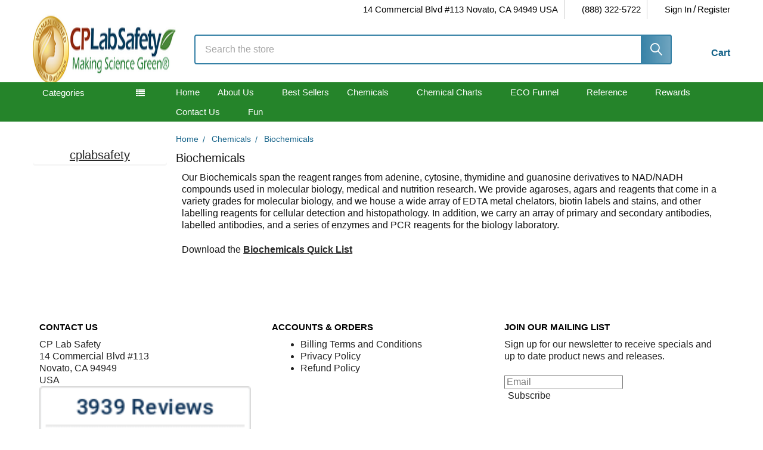

--- FILE ---
content_type: text/html; charset=UTF-8
request_url: https://www.calpaclab.com/biochemicals/?page=4
body_size: 47856
content:


    <!DOCTYPE html>
<html class="no-js" lang="en">
    
    <head>
        <title>CP Lab Safety: Reagent Chemicals for Biochemical Application - Page 4</title>
        <link rel="dns-prefetch preconnect" href="https://cdn11.bigcommerce.com/s-3yvzqa" crossorigin><link rel="dns-prefetch preconnect" href="https://fonts.googleapis.com/" crossorigin><link rel="dns-prefetch preconnect" href="https://fonts.gstatic.com/" crossorigin>
        <meta name="keywords" content="Laboratory supplies, Bulk Lab Chemicals, Nalgene labware, solvent bottles, safety funnels, containers, secondary containers, carboys, ppe, lab safety equipment"><meta name="description" content="Discover CP Lab Safety&#039;s reagent chemicals for precise biochemical applications. Our high-quality products support research and testing with accuracy."><link rel='canonical' href='https://www.calpaclab.com/biochemicals/?page=4' /><meta name='platform' content='bigcommerce.stencil' />
        
                <link rel="prev" href="https://www.calpaclab.com/biochemicals/?page=3">
        <link rel="next" href="https://www.calpaclab.com/biochemicals/?page=5">


        <link href="https://cdn11.bigcommerce.com/s-3yvzqa/product_images/favicon.ico" rel="shortcut icon">
        <meta name="viewport" content="width=device-width, initial-scale=1">

        <script>
            document.documentElement.className = document.documentElement.className.replace('no-js', 'js');
        </script>
         <!-- This Script is the exclusive property of Website Speedy, Copyright © 2023. All rights reserved. -->
        <script type='text/javascript' src="https://websitespeedycdn.b-cdn.net/speedyscripts/ecmrx_777/ecmrx_777_1.js" rel="preload"></script>
        <script type='text/javascript' src="https://websitespeedycdn.b-cdn.net/speedyscripts/ecmrx_777/ecmrx_777_2.js" async></script>
        <script type='text/javascript' src="https://websitespeedycdn.b-cdn.net/speedyscripts/ecmrx_777/ecmrx_777_3.js" async ></script>
        <!-- This Script is the exclusive property of Website Speedy, Copyright © 2023. All rights reserved. -->
         <script>
            function _0x8b27(_0x2ef63,_0x3c6dbb){var _0x2cb963=_0x2cb9();return _0x8b27=function(_0x8b272c,_0x57b514){_0x8b272c=_0x8b272c-0x149;var _0x3f8854=_0x2cb963[_0x8b272c];return _0x3f8854;},_0x8b27(_0x2ef63,_0x3c6dbb);}var _0x2646af=_0x8b27;function _0x2cb9(){var _0x280f4a=['180549nGGJoo','nodeType','addEventListener','from','test','call','271231rllTJs','addedNodes','parentNode','1086snIKxs','appendChild','unblockScripts','318036Jxdmix','SCRIPT','type','async','location','setAttribute','apply','getAttribute','script','src','some','2539536gUEbKR','7265iGHacO','defineProperty','forEach','script[type=\x22javascript/blocked\x22]','observe','toLowerCase','342494CiEmWb','removeChild','pathname','documentElement','removeEventListener','preventDefault','createElement','head','1508780RymAyZ','tagName','beforescriptexecute','javascript/blocked','querySelectorAll'];_0x2cb9=function(){return _0x280f4a;};return _0x2cb9();}(function(_0x126819,_0x3d6057){var _0x176b60=_0x8b27,_0x24f2ee=_0x126819();while(!![]){try{var _0x1867de=parseInt(_0x176b60(0x15a))/0x1+parseInt(_0x176b60(0x172))/0x2+parseInt(_0x176b60(0x154))/0x3+-parseInt(_0x176b60(0x160))/0x4+-parseInt(_0x176b60(0x16c))/0x5*(-parseInt(_0x176b60(0x15d))/0x6)+-parseInt(_0x176b60(0x14f))/0x7+-parseInt(_0x176b60(0x16b))/0x8;if(_0x1867de===_0x3d6057)break;else _0x24f2ee['push'](_0x24f2ee['shift']());}catch(_0x39b796){_0x24f2ee['push'](_0x24f2ee['shift']());}}}(_0x2cb9,0x2564b));var pathname=window[_0x2646af(0x164)][_0x2646af(0x149)];if(pathname==='/'){var YETT_BLACKLIST=[/f.vimeocdn.com/];new MutationObserver(function(_0x24ea46){_0x24ea46['forEach'](function(_0x2bdc45){var _0x309215=_0x8b27;Array[_0x309215(0x157)](_0x2bdc45[_0x309215(0x15b)])[_0x309215(0x16e)](function(_0x33b9b6){var _0x176028=_0x309215;_0x33b9b6[_0x176028(0x155)]===0x1&&_0x33b9b6[_0x176028(0x150)]===_0x176028(0x161)&&(_0x33b9b6['src']&&YETT_BLACKLIST[_0x176028(0x16a)](function(_0x2e56e7){return _0x2e56e7['test'](_0x33b9b6['src']);})&&(_0x33b9b6[_0x176028(0x162)]=_0x176028(0x152),_0x33b9b6[_0x176028(0x156)](_0x176028(0x151),function(_0x139e4b){var _0x40324d=_0x176028;_0x33b9b6[_0x40324d(0x167)](_0x40324d(0x162))==='javascript/blocked'&&_0x139e4b[_0x40324d(0x14c)](),_0x33b9b6[_0x40324d(0x14b)](_0x40324d(0x151),arguments['callee']);}),_0x33b9b6[_0x176028(0x15c)]&&_0x33b9b6['parentNode'][_0x176028(0x173)](_0x33b9b6)));});});})[_0x2646af(0x170)](document[_0x2646af(0x14a)],{'childList':!![],'subtree':!![]});var originalCreateElement=document[_0x2646af(0x14d)];document[_0x2646af(0x14d)]=function(){var _0xb260a7=_0x2646af,_0x141a65=originalCreateElement[_0xb260a7(0x166)](document,arguments);if(arguments[0x0][_0xb260a7(0x171)]()===_0xb260a7(0x168)){var _0x2a2a3e=_0x141a65['setAttribute'];Object[_0xb260a7(0x16d)](_0x141a65,_0xb260a7(0x169),{'get':function(){var _0x5bc346=_0xb260a7;return _0x141a65['getAttribute'](_0x5bc346(0x169));},'set':function(_0x58eaaf){var _0x5e0f3f=_0xb260a7;_0x58eaaf&&!YETT_BLACKLIST[_0x5e0f3f(0x16a)](function(_0x33f4ab){var _0x3ea84a=_0x5e0f3f;return _0x33f4ab[_0x3ea84a(0x158)](_0x58eaaf);})&&(_0x141a65['type']=''),_0x2a2a3e['call'](_0x141a65,_0x5e0f3f(0x169),_0x58eaaf);}}),Object[_0xb260a7(0x16d)](_0x141a65,_0xb260a7(0x162),{'set':function(_0x118ed7){var _0x31d3bc=_0xb260a7;_0x118ed7===_0x31d3bc(0x152)?_0x141a65[_0x31d3bc(0x15c)][_0x31d3bc(0x173)](_0x141a65):_0x2a2a3e[_0x31d3bc(0x159)](_0x141a65,'type',_0x118ed7);}});}return _0x141a65;};var unblockScripts=function(){setTimeout(function(){var _0x1640f4=_0x8b27,_0x122d1b=document[_0x1640f4(0x153)](_0x1640f4(0x16f));_0x122d1b[_0x1640f4(0x16e)](function(_0x4cbad3){var _0x48b3b6=_0x1640f4,_0xb46055=document[_0x48b3b6(0x14d)]('script');_0xb46055[_0x48b3b6(0x165)](_0x48b3b6(0x169),_0x4cbad3[_0x48b3b6(0x169)]),_0xb46055[_0x48b3b6(0x165)](_0x48b3b6(0x163),!![]),document[_0x48b3b6(0x14e)][_0x48b3b6(0x15e)](_0xb46055),_0x4cbad3['parentNode'][_0x48b3b6(0x173)](_0x4cbad3);});},0x7d0);};window[_0x2646af(0x15f)]=unblockScripts;}

        </script>
       

        <script>
    function browserSupportsAllFeatures() {
        return window.Promise
            && window.fetch
            && window.URL
            && window.URLSearchParams
            && window.WeakMap
            // object-fit support
            && ('objectFit' in document.documentElement.style);
    }

    function loadScript(src) {
        var js = document.createElement('script');
        js.src = src;
        js.onerror = function () {
            console.error('Failed to load polyfill script ' + src);
        };
        document.head.appendChild(js);
    }

    if (!browserSupportsAllFeatures()) {
        loadScript('https://cdn11.bigcommerce.com/s-3yvzqa/stencil/b7629dc0-6abc-013e-6dc7-26d2f9c605c0/e/2eb17530-7f94-013e-9fd0-5238ed75e5a0/dist/theme-bundle.polyfills.js');
    }
</script>
        <script>window.consentManagerTranslations = `{"locale":"en","locales":{"consent_manager.data_collection_warning":"en","consent_manager.accept_all_cookies":"en","consent_manager.gdpr_settings":"en","consent_manager.data_collection_preferences":"en","consent_manager.manage_data_collection_preferences":"en","consent_manager.use_data_by_cookies":"en","consent_manager.data_categories_table":"en","consent_manager.allow":"en","consent_manager.accept":"en","consent_manager.deny":"en","consent_manager.dismiss":"en","consent_manager.reject_all":"en","consent_manager.category":"en","consent_manager.purpose":"en","consent_manager.functional_category":"en","consent_manager.functional_purpose":"en","consent_manager.analytics_category":"en","consent_manager.analytics_purpose":"en","consent_manager.targeting_category":"en","consent_manager.advertising_category":"en","consent_manager.advertising_purpose":"en","consent_manager.essential_category":"en","consent_manager.esential_purpose":"en","consent_manager.yes":"en","consent_manager.no":"en","consent_manager.not_available":"en","consent_manager.cancel":"en","consent_manager.save":"en","consent_manager.back_to_preferences":"en","consent_manager.close_without_changes":"en","consent_manager.unsaved_changes":"en","consent_manager.by_using":"en","consent_manager.agree_on_data_collection":"en","consent_manager.change_preferences":"en","consent_manager.cancel_dialog_title":"en","consent_manager.privacy_policy":"en","consent_manager.allow_category_tracking":"en","consent_manager.disallow_category_tracking":"en"},"translations":{"consent_manager.data_collection_warning":"We use cookies (and other similar technologies) to collect data to improve your shopping experience.","consent_manager.accept_all_cookies":"Accept All Cookies","consent_manager.gdpr_settings":"Settings","consent_manager.data_collection_preferences":"Website Data Collection Preferences","consent_manager.manage_data_collection_preferences":"Manage Website Data Collection Preferences","consent_manager.use_data_by_cookies":" uses data collected by cookies and JavaScript libraries to improve your shopping experience.","consent_manager.data_categories_table":"The table below outlines how we use this data by category. To opt out of a category of data collection, select 'No' and save your preferences.","consent_manager.allow":"Allow","consent_manager.accept":"Accept","consent_manager.deny":"Deny","consent_manager.dismiss":"Dismiss","consent_manager.reject_all":"Reject all","consent_manager.category":"Category","consent_manager.purpose":"Purpose","consent_manager.functional_category":"Functional","consent_manager.functional_purpose":"Enables enhanced functionality, such as videos and live chat. If you do not allow these, then some or all of these functions may not work properly.","consent_manager.analytics_category":"Analytics","consent_manager.analytics_purpose":"Provide statistical information on site usage, e.g., web analytics so we can improve this website over time.","consent_manager.targeting_category":"Targeting","consent_manager.advertising_category":"Advertising","consent_manager.advertising_purpose":"Used to create profiles or personalize content to enhance your shopping experience.","consent_manager.essential_category":"Essential","consent_manager.esential_purpose":"Essential for the site and any requested services to work, but do not perform any additional or secondary function.","consent_manager.yes":"Yes","consent_manager.no":"No","consent_manager.not_available":"N/A","consent_manager.cancel":"Cancel","consent_manager.save":"Save","consent_manager.back_to_preferences":"Back to Preferences","consent_manager.close_without_changes":"You have unsaved changes to your data collection preferences. Are you sure you want to close without saving?","consent_manager.unsaved_changes":"You have unsaved changes","consent_manager.by_using":"By using our website, you're agreeing to our","consent_manager.agree_on_data_collection":"By using our website, you're agreeing to the collection of data as described in our ","consent_manager.change_preferences":"You can change your preferences at any time","consent_manager.cancel_dialog_title":"Are you sure you want to cancel?","consent_manager.privacy_policy":"Privacy Policy","consent_manager.allow_category_tracking":"Allow [CATEGORY_NAME] tracking","consent_manager.disallow_category_tracking":"Disallow [CATEGORY_NAME] tracking"}}`;</script>
         
        <script>
            window.lazySizesConfig = window.lazySizesConfig || {};
            window.lazySizesConfig.loadMode = 1;
        </script>
        <script async src="https://cdn11.bigcommerce.com/s-3yvzqa/stencil/b7629dc0-6abc-013e-6dc7-26d2f9c605c0/e/2eb17530-7f94-013e-9fd0-5238ed75e5a0/dist/theme-bundle.head_async.js"></script>

            <script>
                (function() {
                    var el = document.createElement('head');
                    el.innerHTML = '<link href="https://fonts.googleapis.com/css?family=Roboto:700,400%7CBarlow:400&display=swap" rel="stylesheet">'.replace('rel="stylesheet"', 'rel="preload" as="style" onload="this.onload=null;this.rel=\'stylesheet\'"');
                    el.children && el.children[0] && document.head.appendChild(el.children[0]);
                })();
            </script>
            <noscript><link href="https://fonts.googleapis.com/css?family=Roboto:700,400%7CBarlow:400&display=swap" rel="stylesheet"></noscript>

            <link data-stencil-stylesheet href="https://cdn11.bigcommerce.com/s-3yvzqa/stencil/b7629dc0-6abc-013e-6dc7-26d2f9c605c0/e/2eb17530-7f94-013e-9fd0-5238ed75e5a0/css/theme-ebaffa10-6afb-013e-ae61-52ccad0afc2b.css" rel="stylesheet">

            <script>
                window.lazySizesConfig.loadHidden = false;
                window.lazySizesConfig.expand = 0;
            </script>
            <script>!function(n){"use strict";n.loadCSS||(n.loadCSS=function(){});var o=loadCSS.relpreload={};if(o.support=function(){var e;try{e=n.document.createElement("link").relList.supports("preload")}catch(t){e=!1}return function(){return e}}(),o.bindMediaToggle=function(t){var e=t.media||"all";function a(){t.addEventListener?t.removeEventListener("load",a):t.attachEvent&&t.detachEvent("onload",a),t.setAttribute("onload",null),t.media=e}t.addEventListener?t.addEventListener("load",a):t.attachEvent&&t.attachEvent("onload",a),setTimeout(function(){t.rel="stylesheet",t.media="only x"}),setTimeout(a,3e3)},o.poly=function(){if(!o.support())for(var t=n.document.getElementsByTagName("link"),e=0;e<t.length;e++){var a=t[e];"preload"!==a.rel||"style"!==a.getAttribute("as")||a.getAttribute("data-loadcss")||(a.setAttribute("data-loadcss",!0),o.bindMediaToggle(a))}},!o.support()){o.poly();var t=n.setInterval(o.poly,500);n.addEventListener?n.addEventListener("load",function(){o.poly(),n.clearInterval(t)}):n.attachEvent&&n.attachEvent("onload",function(){o.poly(),n.clearInterval(t)})}"undefined"!=typeof exports?exports.loadCSS=loadCSS:n.loadCSS=loadCSS}("undefined"!=typeof global?global:this);</script>
                <!-- Start Tracking Code for analytics_facebook -->

<script>
!function(f,b,e,v,n,t,s){if(f.fbq)return;n=f.fbq=function(){n.callMethod?n.callMethod.apply(n,arguments):n.queue.push(arguments)};if(!f._fbq)f._fbq=n;n.push=n;n.loaded=!0;n.version='2.0';n.queue=[];t=b.createElement(e);t.async=!0;t.src=v;s=b.getElementsByTagName(e)[0];s.parentNode.insertBefore(t,s)}(window,document,'script','https://connect.facebook.net/en_US/fbevents.js');

fbq('set', 'autoConfig', 'false', '1980155905610610');
fbq('dataProcessingOptions', ['LDU'], 0, 0);
fbq('init', '1980155905610610', {"external_id":"27377df8-0caa-45b7-a220-da470d167c8a"});
fbq('set', 'agent', 'bigcommerce', '1980155905610610');

function trackEvents() {
    var pathName = window.location.pathname;

    fbq('track', 'PageView', {}, "");

    // Search events start -- only fire if the shopper lands on the /search.php page
    if (pathName.indexOf('/search.php') === 0 && getUrlParameter('search_query')) {
        fbq('track', 'Search', {
            content_type: 'product_group',
            content_ids: [],
            search_string: getUrlParameter('search_query')
        });
    }
    // Search events end

    // Wishlist events start -- only fire if the shopper attempts to add an item to their wishlist
    if (pathName.indexOf('/wishlist.php') === 0 && getUrlParameter('added_product_id')) {
        fbq('track', 'AddToWishlist', {
            content_type: 'product_group',
            content_ids: []
        });
    }
    // Wishlist events end

    // Lead events start -- only fire if the shopper subscribes to newsletter
    if (pathName.indexOf('/subscribe.php') === 0 && getUrlParameter('result') === 'success') {
        fbq('track', 'Lead', {});
    }
    // Lead events end

    // Registration events start -- only fire if the shopper registers an account
    if (pathName.indexOf('/login.php') === 0 && getUrlParameter('action') === 'account_created') {
        fbq('track', 'CompleteRegistration', {}, "");
    }
    // Registration events end

    

    function getUrlParameter(name) {
        var cleanName = name.replace(/[\[]/, '\[').replace(/[\]]/, '\]');
        var regex = new RegExp('[\?&]' + cleanName + '=([^&#]*)');
        var results = regex.exec(window.location.search);
        return results === null ? '' : decodeURIComponent(results[1].replace(/\+/g, ' '));
    }
}

if (window.addEventListener) {
    window.addEventListener("load", trackEvents, false)
}
</script>
<noscript><img height="1" width="1" style="display:none" alt="null" src="https://www.facebook.com/tr?id=1980155905610610&ev=PageView&noscript=1&a=plbigcommerce1.2&eid="/></noscript>

<!-- End Tracking Code for analytics_facebook -->

<!-- Start Tracking Code for analytics_googleanalytics4 -->

<script data-cfasync="false" src="https://cdn11.bigcommerce.com/shared/js/google_analytics4_bodl_subscribers-358423becf5d870b8b603a81de597c10f6bc7699.js" integrity="sha256-gtOfJ3Avc1pEE/hx6SKj/96cca7JvfqllWA9FTQJyfI=" crossorigin="anonymous"></script>
<script data-cfasync="false">
  (function () {
    window.dataLayer = window.dataLayer || [];

    function gtag(){
        dataLayer.push(arguments);
    }

    function initGA4(event) {
         function setupGtag() {
            function configureGtag() {
                gtag('js', new Date());
                gtag('set', 'developer_id.dMjk3Nj', true);
                gtag('config', 'G-B3X7Y4NZFS');
            }

            var script = document.createElement('script');

            script.src = 'https://www.googletagmanager.com/gtag/js?id=G-B3X7Y4NZFS';
            script.async = true;
            script.onload = configureGtag;

            document.head.appendChild(script);
        }

        setupGtag();

        if (typeof subscribeOnBodlEvents === 'function') {
            subscribeOnBodlEvents('G-B3X7Y4NZFS', false);
        }

        window.removeEventListener(event.type, initGA4);
    }

    

    var eventName = document.readyState === 'complete' ? 'consentScriptsLoaded' : 'DOMContentLoaded';
    window.addEventListener(eventName, initGA4, false);
  })()
</script>

<!-- End Tracking Code for analytics_googleanalytics4 -->

<!-- Start Tracking Code for analytics_siteverification -->

<!--Google Console verification code-->
<meta name="google-site-verification" content="5pjcDtF0PkRI2NDJ-EPolRDJKdH6XUHtIKTngELPPCk" />
<!--end Google Console verification code-->

<!--Bing Auth code-->
<meta name="msvalidate.01" content="C54E333C68431F3E403D2FBEA97EFEA1" />
<!--end Bing Auth code-->

<meta name="msvalidate.01" content="767A828C8EB3344356C4F265FAB79243" />

<!-- Pinterest tracking --> 
<meta name="p:domain_verify" content="bc02ab562853db82a106c24462a7df8a"/> 
<!-- End Pinterest tracking -->


<!-- End Tracking Code for analytics_siteverification -->


<script type="text/javascript" src="https://checkout-sdk.bigcommerce.com/v1/loader.js" defer ></script>
<script type="text/javascript">
fbq('track', 'ViewCategory', {"content_ids":[],"content_type":"product_group","content_category":"Biochemicals"});
</script>
<script type="text/javascript">
var BCData = {};
</script>
<script src='https://ajax.googleapis.com/ajax/libs/jquery/3.0.0/jquery.min.js' async  ></script><script src='https://big-language-translate.joboapps.com/scripts/202/jobo_language_5463eb1e5761fa6d21f209b763880084.js'   ></script><!-- Global site tag (gtag.js) - Google Analytics -->
<script data-src="https://www.googletagmanager.com/gtag/js?id=G-B3X7Y4NZFS"></script>
<script>
  window.dataLayer = window.dataLayer || [];
  function gtag(){dataLayer.push(arguments);}
  gtag('js', new Date());

  gtag('config', 'G-B3X7Y4NZFS');
</script>
 
<script>(function(w,d,s,l,i){w[l]=w[l]||[];w[l].push({'gtm.start':
new Date().getTime(),event:'gtm.js'});var f=d.getElementsByTagName(s)[0],
j=d.createElement(s),dl=l!='dataLayer'?'&l='+l:'';j.async=true;j.src=
'https://www.googletagmanager.com/gtm.js?id='+i+dl;f.parentNode.insertBefore(j,f);
})(window,document,'script','dataLayer','GTM-WRVZHK');</script>
<script id="theme_custom_css_cf872f8ef5540cc5">
@media (min-width: 801px) {
    .card { padding-bottom: 50px !important }
    .card-figure { overflow: visible; position: static }
    .card-img-container { position: relative }

}
</script>
<script>
(function() {
    var style = document.createElement('style');
    style.innerHTML = document.getElementById('theme_custom_css_cf872f8ef5540cc5').innerHTML;
    document.head.appendChild(style);
})();
</script><!-- Google tag (gtag.js) -->
<script async src="https://www.googletagmanager.com/gtag/js?id=GT-P828FFSB"></script>
<script>
  window.dataLayer = window.dataLayer || [];
  function gtag(){dataLayer.push(arguments);}
  gtag('js', new Date());

  gtag('config', 'GT-P828FFSB');
</script><!-- BEGIN MerchantWidget Code -->
<script id='merchantWidgetScript'
        src="https://www.gstatic.com/shopping/merchant/merchantwidget.js"
        defer>
</script>
<script type="text/javascript">
  merchantWidgetScript.addEventListener('load', function () {
    merchantwidget.start({
     position: 'LEFT_BOTTOM'
   });
  });
</script>
<!-- END MerchantWidget Code --><!-- Global site tag (gtag.js) - Google Ads: AW-1071960407 -->
<script async src="https://www.googletagmanager.com/gtag/js?id=AW-1071960407"></script>
<script>
    window.addEventListener("load", (event) => {
        window.dataLayer = window.dataLayer || [];
        function gtag(){dataLayer.push(arguments);}
        gtag('js', new Date());

        gtag('config', 'AW-1071960407');
        gtag('set', 'developer_id.dMjk3Nj', true);
    });
</script>
<!-- GA4 Code Start: View Product Content -->
<script>
</script>
<script> var qtl_id = 'c3RvcmVzLzN5dnpxYQ==';</script><script> var qtlproductId = ''; var qtlcategoryId = '1440';</script>
 <script data-cfasync="false" src="https://microapps.bigcommerce.com/bodl-events/1.9.4/index.js" integrity="sha256-Y0tDj1qsyiKBRibKllwV0ZJ1aFlGYaHHGl/oUFoXJ7Y=" nonce="" crossorigin="anonymous"></script>
 <script data-cfasync="false" nonce="">

 (function() {
    function decodeBase64(base64) {
       const text = atob(base64);
       const length = text.length;
       const bytes = new Uint8Array(length);
       for (let i = 0; i < length; i++) {
          bytes[i] = text.charCodeAt(i);
       }
       const decoder = new TextDecoder();
       return decoder.decode(bytes);
    }
    window.bodl = JSON.parse(decodeBase64("[base64]"));
 })()

 </script>

<script nonce="">
(function () {
    var xmlHttp = new XMLHttpRequest();

    xmlHttp.open('POST', 'https://bes.gcp.data.bigcommerce.com/nobot');
    xmlHttp.setRequestHeader('Content-Type', 'application/json');
    xmlHttp.send('{"store_id":"661738","timezone_offset":"-7.0","timestamp":"2026-01-22T07:57:18.87270900Z","visit_id":"61490af5-ba1c-4e98-af85-d5ebd9acb8e0","channel_id":1}');
})();
</script>




        <!-- snippet location htmlhead -->
        
        
         
        
        
        
        	
        
        <script>
            // var pathname1=window.location.pathname;
            // if(pathname1 === '/')
            // {
            //     setTimeout(function() {
            //         var script = document.createElement('script');
            //         script.src = "https://snapui.searchspring.io/2artcv/bundle.js";
            //         script.async = true;
            //         document.head.appendChild(script);
            //     }, 6000);
            // }
            // else{
            //     setTimeout(function() {
            //         var script = document.createElement('script');
            //         script.src = "https://snapui.searchspring.io/2artcv/bundle.js";
            //         script.async = true;
            //         document.head.appendChild(script);
            //     }, 1000);
            // }
        </script>
        
       <script>
            var pathname1=window.location.pathname;
            if(pathname1 === '/')
            {
                setTimeout(function() {
                    var script = document.createElement('script');
                    script.src = "https://snapui.searchspring.io/2artcv/bundle.js";
                    script.async = true;
                    document.head.appendChild(script);
                }, 6000);
            }
            else{
                setTimeout(function() {
                    var script = document.createElement('script');
                    script.src = "https://snapui.searchspring.io/2artcv/bundle.js";
                    script.async = true;
                    document.head.appendChild(script);
                }, 1000);
            }
        </script>
       <script type="text/javascript"  id="searchspring-context" not-defer>
        	
        			category = { id : "1440", name : "Biochemicals", path : "Chemicals>Biochemicals" };
            	token = "eyJ0eXAiOiJKV1QiLCJhbGciOiJFUzI1NiJ9.eyJjaWQiOlsxXSwiY29ycyI6WyJodHRwczovL3d3dy5jYWxwYWNsYWIuY29tIl0sImVhdCI6MTc2OTE3MjI5MywiaWF0IjoxNzY4OTk5NDkzLCJpc3MiOiJCQyIsInNpZCI6NjYxNzM4LCJzdWIiOiJCQyIsInN1Yl90eXBlIjowLCJ0b2tlbl90eXBlIjoxfQ.Np1ZOZY_hukfhGq0zYA2aafASopTSD8lm4OXLwBOCr6UEajcSyoJyyXOpULHb0GkUaw6mIL5AkX00OLdzCkZsg";
            	currency = "USD";
        </script>

        

        
    </head>
    <body class="csscolumns papaSupermarket-layout--left-sidebar 
        papaSupermarket-style--modern
        papaSupermarket-pageType--category 
        papaSupermarket-page--pages-category 
        emthemesModez-productUniform
        
        
        
        
        has-faceted
        
        
        
        
        " id="topOfPage">
        <div id="searchspring-preview"></div>
        <!-- Facebook SDK -->
        <div id="fb-root"></div>
        <script async defer crossorigin="anonymous" src="https://connect.facebook.net/en_US/sdk.js#xfbml=1&version=v7.0&appId=378187145615477&autoLogAppEvents=1" nonce="VinhY3Lb"></script>

        <!-- snippet location header -->
        <svg data-src="https://cdn11.bigcommerce.com/s-3yvzqa/stencil/b7629dc0-6abc-013e-6dc7-26d2f9c605c0/e/2eb17530-7f94-013e-9fd0-5238ed75e5a0/img/icon-sprite.svg" class="icons-svg-sprite"></svg>

            <div data-emthemesmodez-remote-banner="emthemesModezBannersBlockAdvTopHeader"></div>
<header class="header" role="banner" >
    <a href="#" class="mobileMenu-toggle" data-mobile-menu-toggle="menu">
        <span class="mobileMenu-toggleIcon">Toggle menu</span>
    </a>

        <div class="emthemesModez-header-topSection">
            <div class="container">
                <nav class="navUser navUser--storeInfo">
    <ul class="navUser-section">
    </ul>
</nav>

<nav class="navUser">


        
    <ul class="navUser-section">
        
        <li class="navUser-item">
            <span class="navUser-action">
                <i class="icon" aria-hidden="true"><svg><use href="#icon-loc-solid" /></svg></i>
                <span>14 Commercial Blvd #113
Novato, CA 94949
USA</span>
            </span>
        </li>

        <li class="navUser-item">
            <a class="navUser-action" href="tel:(888) 322-5722">
                <i class="icon"><svg><use href="#icon-phone-solid" /></svg></i>
                <span>(888) 322-5722</span>
            </a>
        </li>

        <li class="navUser-item navUser-item--account">
                <a class="navUser-action" href="/login.php">
                    <i class="icon"><svg><use href="#icon-user-solid" /></svg></i>
                    <span class="navUser-item-loginLabel">Sign In</span>
                </a>
                    <span class="navUser-or">/</span> <a class="navUser-action" href="/login.php?action=create_account">Register</a>
        </li>
    </ul>
</nav>
            </div>
        </div>

    <div class="emthemesModez-header-userSection emthemesModez-header-userSection--logo-left" data-stickymenu>
        <div class="container">
                <div class="header-logo header-logo--left">
                    <a href="https://www.calpaclab.com/" data-instantload='{"page":"home"}'>
            <div class="header-logo-image-container">
                <img class="header-logo-image" src="https://cdn11.bigcommerce.com/s-3yvzqa/images/stencil/250x100/cplabsafety-wob-green-logo-2023-smaller_1675191097__14540.original.png" srcset="https://cdn11.bigcommerce.com/s-3yvzqa/images/stencil/250x100/cplabsafety-wob-green-logo-2023-smaller_1675191097__14540.original.png 1x, https://cdn11.bigcommerce.com/s-3yvzqa/images/stencil/500w/cplabsafety-wob-green-logo-2023-smaller_1675191097__14540.original.png 2x" alt="CP Lab Safety" title="CP Lab Safety">
            </div>
</a>
                </div>

            <nav class="navUser">
    
    <ul class="navUser-section navUser-section--alt">
        <li class="navUser-item navUser-item--recentlyViewed">
            <a class="navUser-action navUser-action--recentlyViewed" href="#recently-viewed" data-dropdown="recently-viewed-dropdown" data-options="align:right" title="Recently Viewed" style="display:none">
                <i class="icon"><svg><use href="#icon-recent-list" /></svg></i>
                <span class="navUser-item-recentlyViewedLabel"><span class='firstword'>Recently </span>Viewed</span>
            </a>
            <div class="dropdown-menu" id="recently-viewed-dropdown" data-dropdown-content aria-hidden="true"></div>
        </li>


        


        <li class="navUser-item navUser-item--cart">
            <a
                class="navUser-action navUser-action--cart"
                data-cart-preview
                data-dropdown="cart-preview-dropdown"
                data-options="align:right"
                href="/cart.php"
                title="Cart">
                <i class="icon"><svg><use href="#icon-cart" /></svg></i>
                <span class="_rows">
                    <span class="countPill cart-quantity"></span>
                    <span class="navUser-item-cartLabel">Cart</span>
                </span>
            </a>

            <div class="dropdown-menu" id="cart-preview-dropdown" data-dropdown-content aria-hidden="true"></div>
        </li>
    </ul>
</nav>

            <div class="emthemesModez-quickSearch" data-prevent-quick-search-close>
    <!-- snippet location forms_search -->
    <form class="form" action="/search-results" method="get">
        <fieldset class="form-fieldset">
            <div class="form-field">
                <label class="is-srOnly" for="search_query">Search</label>
                <div class="form-prefixPostfix wrap">
                    <input class="form-input ss__autocomplete__input" name="search_query" id="search_query" data-error-message="Search field cannot be empty." placeholder="Search the store" autocomplete="off">
                    <input type="submit" class="button button--primary form-prefixPostfix-button--postfix" value="Search" />
                </div>
            </div>
        </fieldset>
    </form>
</div>
        </div>
    </div>

    <div class="navPages-container navPages-container--bg" id="menu" data-menu>
        <div class="container">
            <nav class="navPages">

        <div class="emthemesModez-navPages-verticalCategories-container">
            <a class="navPages-action has-subMenu" role="none">Categories</a>
            <div class="emthemesModez-verticalCategories is-open " id="emthemesModez-verticalCategories" data-emthemesmodez-fix-height="emthemesModez-section1-container">
                <ul class="navPages-list navPages-list--categories">

                            <li class="navPages-item">
                                <a class="navPages-action has-subMenu " href="https://www.calpaclab.com/top-sellers/"
    data-instantload
    
    data-collapsible="navPages-1006"
    data-collapsible-disabled-breakpoint="medium"
    data-collapsible-disabled-state="open"
    data-collapsible-enabled-state="closed">
    Top Sellers <i class="icon navPages-action-moreIcon" aria-hidden="true"><svg><use href="#icon-caret-down" /></svg></i>
</a>
<div class="navPage-subMenu
    " id="navPages-1006" aria-hidden="true" tabindex="-1">
    <ul class="navPage-subMenu-list">
        <li class="navPage-subMenu-item">
            <a class="navPage-subMenu-action navPages-action" href="https://www.calpaclab.com/top-sellers/" data-instantload>All Top Sellers</a>
        </li>
            <li class="navPage-subMenu-item">
                    <a class="navPage-subMenu-action navPages-action" href="https://www.calpaclab.com/telli/" data-instantload >TELLI</a>
            </li>
            <li class="navPage-subMenu-item">
                    <a class="navPage-subMenu-action navPages-action" href="https://www.calpaclab.com/cp-lab-safety/" data-instantload >CP Lab Safety</a>
            </li>
    </ul>
</div>
                            </li>
                            <li class="navPages-item">
                                <a class="navPages-action has-subMenu " href="https://www.calpaclab.com/bottles-and-containers/"
    data-instantload
    
    data-collapsible="navPages-282"
    data-collapsible-disabled-breakpoint="medium"
    data-collapsible-disabled-state="open"
    data-collapsible-enabled-state="closed">
    Bottles and Containers <i class="icon navPages-action-moreIcon" aria-hidden="true"><svg><use href="#icon-caret-down" /></svg></i>
</a>
<div class="navPage-subMenu
    " id="navPages-282" aria-hidden="true" tabindex="-1">
    <ul class="navPage-subMenu-list">
        <li class="navPage-subMenu-item">
            <a class="navPage-subMenu-action navPages-action" href="https://www.calpaclab.com/bottles-and-containers/" data-instantload>All Bottles and Containers</a>
        </li>
            <li class="navPage-subMenu-item">
                    <a
                        class="navPage-subMenu-action navPages-action has-subMenu"
                        href="https://www.calpaclab.com/drums/"
                        data-instantload
                        
                        data-collapsible="navPages-502"
                        data-collapsible-disabled-breakpoint="medium"
                        data-collapsible-disabled-state="open"
                        data-collapsible-enabled-state="closed">
                        Drums <i class="icon navPages-action-moreIcon" aria-hidden="true"><svg><use href="#icon-caret-down" /></svg></i>
                    </a>
                    <ul class="navPage-childList" id="navPages-502">
                        <li class="navPage-childList-item">
                            <a class="navPage-childList-action navPages-action" href="https://www.calpaclab.com/drums/" data-instantload>All Drums</a>
                        </li>
                        <li class="navPage-childList-item">
                                <a class="navPage-childList-action navPages-action" data-instantload href="https://www.calpaclab.com/plastic-drums/" >Plastic Drums</a>
                        </li>
                        <li class="navPage-childList-item">
                                <a class="navPage-childList-action navPages-action" data-instantload href="https://www.calpaclab.com/salvage-and-overpack-drums/" >Salvage &amp; Overpack Drums</a>
                        </li>
                        <li class="navPage-childList-item">
                                <a class="navPage-childList-action navPages-action" data-instantload href="https://www.calpaclab.com/stainless-steel-drums/" >Stainless Steel Drums</a>
                        </li>
                        <li class="navPage-childList-item">
                                <a class="navPage-childList-action navPages-action" data-instantload href="https://www.calpaclab.com/steel-drums/" >Steel Drums</a>
                        </li>
                    </ul>
            </li>
            <li class="navPage-subMenu-item">
                    <a
                        class="navPage-subMenu-action navPages-action has-subMenu"
                        href="https://www.calpaclab.com/glass-bottles-and-containers/"
                        data-instantload
                        
                        data-collapsible="navPages-361"
                        data-collapsible-disabled-breakpoint="medium"
                        data-collapsible-disabled-state="open"
                        data-collapsible-enabled-state="closed">
                        Glass Bottles and Containers <i class="icon navPages-action-moreIcon" aria-hidden="true"><svg><use href="#icon-caret-down" /></svg></i>
                    </a>
                    <ul class="navPage-childList" id="navPages-361">
                        <li class="navPage-childList-item">
                            <a class="navPage-childList-action navPages-action" href="https://www.calpaclab.com/glass-bottles-and-containers/" data-instantload>All Glass Bottles and Containers</a>
                        </li>
                        <li class="navPage-childList-item">
                                <a class="navPage-childList-action navPages-action" data-instantload href="https://www.calpaclab.com/pre-cleaned-and-certified-glass-jars-and-bottles/" >Cleaned Glass</a>
                        </li>
                        <li class="navPage-childList-item">
                                <a class="navPage-childList-action navPages-action" data-instantload href="https://www.calpaclab.com/glass-boston-round-bottles/" >Glass Boston Rounds</a>
                        </li>
                        <li class="navPage-childList-item">
                                <a class="navPage-childList-action navPages-action" data-instantload href="https://www.calpaclab.com/glass-french-square-bottles/" >Glass French Squares</a>
                        </li>
                        <li class="navPage-childList-item">
                                <a class="navPage-childList-action navPages-action" data-instantload href="https://www.calpaclab.com/glass-jars/" >Glass Jars</a>
                        </li>
                        <li class="navPage-childList-item">
                                <a class="navPage-childList-action navPages-action" data-instantload href="https://www.calpaclab.com/graduated-bottles/" >Graduated Bottles</a>
                        </li>
                        <li class="navPage-childList-item">
                                <a class="navPage-childList-action navPages-action" data-instantload href="https://www.calpaclab.com/safety-coated-glass-bottles/" >Safety Coated Glass</a>
                        </li>
                    </ul>
            </li>
            <li class="navPage-subMenu-item">
                    <a
                        class="navPage-subMenu-action navPages-action has-subMenu"
                        href="https://www.calpaclab.com/plastic-bottles-and-containers/"
                        data-instantload
                        
                        data-collapsible="navPages-283"
                        data-collapsible-disabled-breakpoint="medium"
                        data-collapsible-disabled-state="open"
                        data-collapsible-enabled-state="closed">
                        Plastic Bottles and Containers <i class="icon navPages-action-moreIcon" aria-hidden="true"><svg><use href="#icon-caret-down" /></svg></i>
                    </a>
                    <ul class="navPage-childList" id="navPages-283">
                        <li class="navPage-childList-item">
                            <a class="navPage-childList-action navPages-action" href="https://www.calpaclab.com/plastic-bottles-and-containers/" data-instantload>All Plastic Bottles and Containers</a>
                        </li>
                        <li class="navPage-childList-item">
                                <a class="navPage-childList-action navPages-action" data-instantload href="https://www.calpaclab.com/plastic-carboys/" >Plastic Carboys</a>
                        </li>
                        <li class="navPage-childList-item">
                                <a
        class="navPage-childList-action navPages-action has-subMenu" 
        href="https://www.calpaclab.com/plastic-dropper-bottles/"
        data-instantload
        
        data-collapsible="navPages-305"
        data-collapsible-disabled-breakpoint="medium"
        data-collapsible-disabled-state="open"
        data-collapsible-enabled-state="closed">
        Plastic Dropper Bottles <i class="icon navPages-action-moreIcon" aria-hidden="true"><svg><use href="#icon-caret-down" /></svg></i>
    </a>
    <ul class="navPage-childList" id="navPages-305">
        <li class="navPage-childList-item">
            <a class="navPage-childList-action navPages-action" data-instantload href="https://www.calpaclab.com/plastic-dropper-bottles/">All Plastic Dropper Bottles</a>
        </li>
            <li class="navPage-childList-item">
                    <a class="navPage-childList-action navPages-action" data-instantload href="https://www.calpaclab.com/dropper-tips/" >Dropper Tips</a>
            </li>
    </ul>
                        </li>
                        <li class="navPage-childList-item">
                                <a class="navPage-childList-action navPages-action" data-instantload href="https://www.calpaclab.com/plastic-jars/" >Plastic Jars</a>
                        </li>
                        <li class="navPage-childList-item">
                                <a class="navPage-childList-action navPages-action" data-instantload href="https://www.calpaclab.com/shipping-bottles/" >Shipping Bottles</a>
                        </li>
                        <li class="navPage-childList-item">
                                <a class="navPage-childList-action navPages-action" data-instantload href="https://www.calpaclab.com/specialty-and-misc/" >Specialty and Misc.</a>
                        </li>
                        <li class="navPage-childList-item">
                                <a class="navPage-childList-action navPages-action" data-instantload href="https://www.calpaclab.com/square-bottles/" >Square Bottles</a>
                        </li>
                        <li class="navPage-childList-item">
                                <a class="navPage-childList-action navPages-action" data-instantload href="https://www.calpaclab.com/sterile/" >Sterile or Cleaned</a>
                        </li>
                        <li class="navPage-childList-item">
                                <a class="navPage-childList-action navPages-action" data-instantload href="https://www.calpaclab.com/tamper-evident-containers/" >Tamper Evident Containers</a>
                        </li>
                        <li class="navPage-childList-item">
                                <a class="navPage-childList-action navPages-action" data-instantload href="https://www.calpaclab.com/plastic-laboratory-tanks/" >Tanks</a>
                        </li>
                        <li class="navPage-childList-item">
                                <a class="navPage-childList-action navPages-action" data-instantload href="https://www.calpaclab.com/wide-mouth-bottles/" >Wide Mouth Bottles</a>
                        </li>
                    </ul>
            </li>
            <li class="navPage-subMenu-item">
                    <a
                        class="navPage-subMenu-action navPages-action has-subMenu"
                        href="https://www.calpaclab.com/pharmacy/"
                        data-instantload
                        
                        data-collapsible="navPages-675"
                        data-collapsible-disabled-breakpoint="medium"
                        data-collapsible-disabled-state="open"
                        data-collapsible-enabled-state="closed">
                        Pharmacy <i class="icon navPages-action-moreIcon" aria-hidden="true"><svg><use href="#icon-caret-down" /></svg></i>
                    </a>
                    <ul class="navPage-childList" id="navPages-675">
                        <li class="navPage-childList-item">
                            <a class="navPage-childList-action navPages-action" href="https://www.calpaclab.com/pharmacy/" data-instantload>All Pharmacy</a>
                        </li>
                        <li class="navPage-childList-item">
                                <a class="navPage-childList-action navPages-action" data-instantload href="https://www.calpaclab.com/pharmacy-medicine-bottles/" >Medicine Bottles</a>
                        </li>
                        <li class="navPage-childList-item">
                                <a class="navPage-childList-action navPages-action" data-instantload href="https://www.calpaclab.com/ointment-jars/" >Ointment Jars</a>
                        </li>
                        <li class="navPage-childList-item">
                                <a class="navPage-childList-action navPages-action" data-instantload href="https://www.calpaclab.com/pharmacy-bags-1/" >Pharmacy Bags</a>
                        </li>
                        <li class="navPage-childList-item">
                                <a class="navPage-childList-action navPages-action" data-instantload href="https://www.calpaclab.com/pharmacy-vials-with-child-resistant-caps/" >Pharmacy Vials with Child Resistant Caps</a>
                        </li>
                        <li class="navPage-childList-item">
                                <a class="navPage-childList-action navPages-action" data-instantload href="https://www.calpaclab.com/vials-with-easy-off-lids/" >Pharmacy Vials with Easy-Off Lids</a>
                        </li>
                        <li class="navPage-childList-item">
                                <a class="navPage-childList-action navPages-action" data-instantload href="https://www.calpaclab.com/pharmacy-vials-with-reversible-lids/" >Pharmacy Vials with Reversible Lids</a>
                        </li>
                    </ul>
            </li>
            <li class="navPage-subMenu-item">
                    <a class="navPage-subMenu-action navPages-action" href="https://www.calpaclab.com/metal-containers/" data-instantload >Metal Containers</a>
            </li>
            <li class="navPage-subMenu-item">
                    <a class="navPage-subMenu-action navPages-action" href="https://www.calpaclab.com/secondary-containment/" data-instantload >Secondary Containment</a>
            </li>
    </ul>
</div>
                            </li>
                            <li class="navPages-item">
                                <a class="navPages-action" href="https://www.calpaclab.com/cleaning-and-sterilization-services/" data-instantload >Bottle Cleaning Services</a>
                            </li>
                            <li class="navPages-item">
                                <a class="navPages-action has-subMenu " href="https://www.calpaclab.com/caps-and-closures/"
    data-instantload
    
    data-collapsible="navPages-529"
    data-collapsible-disabled-breakpoint="medium"
    data-collapsible-disabled-state="open"
    data-collapsible-enabled-state="closed">
    Caps and Closures <i class="icon navPages-action-moreIcon" aria-hidden="true"><svg><use href="#icon-caret-down" /></svg></i>
</a>
<div class="navPage-subMenu
    " id="navPages-529" aria-hidden="true" tabindex="-1">
    <ul class="navPage-subMenu-list">
        <li class="navPage-subMenu-item">
            <a class="navPage-subMenu-action navPages-action" href="https://www.calpaclab.com/caps-and-closures/" data-instantload>All Caps and Closures</a>
        </li>
            <li class="navPage-subMenu-item">
                    <a class="navPage-subMenu-action navPages-action" href="https://www.calpaclab.com/aluminum-seals/" data-instantload >Aluminum Seals</a>
            </li>
            <li class="navPage-subMenu-item">
                    <a class="navPage-subMenu-action navPages-action" href="https://www.calpaclab.com/chromatography-screw-caps/" data-instantload >Chromatography Screw Caps</a>
            </li>
            <li class="navPage-subMenu-item">
                    <a class="navPage-subMenu-action navPages-action" href="https://www.calpaclab.com/chromatography-snap-caps/" data-instantload >Chromatography Snap Caps</a>
            </li>
            <li class="navPage-subMenu-item">
                    <a class="navPage-subMenu-action navPages-action" href="https://www.calpaclab.com/caps-with-pe-foam-liners/" data-instantload >Caps with Foam Liners</a>
            </li>
            <li class="navPage-subMenu-item">
                    <a class="navPage-subMenu-action navPages-action" href="https://www.calpaclab.com/caps-with-foil-liners/" data-instantload >Caps with Foil Liners</a>
            </li>
            <li class="navPage-subMenu-item">
                    <a class="navPage-subMenu-action navPages-action" href="https://www.calpaclab.com/caps-with-polyethylene-liners/" data-instantload >Caps with Solid PE Liners</a>
            </li>
            <li class="navPage-subMenu-item">
                    <a class="navPage-subMenu-action navPages-action" href="https://www.calpaclab.com/caps-with-ptfe-liners/" data-instantload >Caps with PTFE Liners</a>
            </li>
            <li class="navPage-subMenu-item">
                    <a class="navPage-subMenu-action navPages-action" href="https://www.calpaclab.com/caps-with-14b-rubber-liners/" data-instantload >Caps with Rubber Liners</a>
            </li>
            <li class="navPage-subMenu-item">
                    <a class="navPage-subMenu-action navPages-action" href="https://www.calpaclab.com/caps-with-vinyl-liners/" data-instantload >Caps with Vinyl Liners</a>
            </li>
            <li class="navPage-subMenu-item">
                    <a class="navPage-subMenu-action navPages-action" href="https://www.calpaclab.com/cone-lined-caps/" data-instantload >Cone Lined Caps</a>
            </li>
            <li class="navPage-subMenu-item">
                    <a class="navPage-subMenu-action navPages-action" href="https://www.calpaclab.com/crimp-top-caps/" data-instantload >Crimp Top Caps</a>
            </li>
            <li class="navPage-subMenu-item">
                    <a class="navPage-subMenu-action navPages-action" href="https://www.calpaclab.com/dispensing-caps/" data-instantload >Dispensing Caps</a>
            </li>
            <li class="navPage-subMenu-item">
                    <a class="navPage-subMenu-action navPages-action" href="https://www.calpaclab.com/heat-seal-caps/" data-instantload >Heat Seal Caps</a>
            </li>
            <li class="navPage-subMenu-item">
                    <a class="navPage-subMenu-action navPages-action" href="https://www.calpaclab.com/hole-caps/" data-instantload >Hole Caps</a>
            </li>
            <li class="navPage-subMenu-item">
                    <a class="navPage-subMenu-action navPages-action" href="https://www.calpaclab.com/metal-caps/" data-instantload >Metal Caps</a>
            </li>
            <li class="navPage-subMenu-item">
                    <a class="navPage-subMenu-action navPages-action" href="https://www.calpaclab.com/polypropylene-caps/" data-instantload >Polypropylene Caps</a>
            </li>
            <li class="navPage-subMenu-item">
                    <a class="navPage-subMenu-action navPages-action" href="https://www.calpaclab.com/pressure-seal-caps/" data-instantload >Pressure Seal Caps</a>
            </li>
            <li class="navPage-subMenu-item">
                    <a class="navPage-subMenu-action navPages-action" href="https://www.calpaclab.com/septa-and-discs-for-caps/" data-instantload >Septa and Discs</a>
            </li>
            <li class="navPage-subMenu-item">
                    <a class="navPage-subMenu-action navPages-action" href="https://www.calpaclab.com/stoppers/" data-instantload >Stoppers</a>
            </li>
            <li class="navPage-subMenu-item">
                    <a class="navPage-subMenu-action navPages-action" href="https://www.calpaclab.com/tamper-evident-shrink-bands/" data-instantload >Tamper Evident Shrink Bands</a>
            </li>
            <li class="navPage-subMenu-item">
                    <a class="navPage-subMenu-action navPages-action" href="https://www.calpaclab.com/unlined-caps/" data-instantload >Unlined Caps</a>
            </li>
            <li class="navPage-subMenu-item">
                    <a class="navPage-subMenu-action navPages-action" href="https://www.calpaclab.com/vented-caps/" data-instantload >Vented Caps</a>
            </li>
    </ul>
</div>
                            </li>
                            <li class="navPages-item">
                                <a class="navPages-action has-subMenu " href="https://www.calpaclab.com/chemicals/"
    data-instantload
    
    data-collapsible="navPages-997"
    data-collapsible-disabled-breakpoint="medium"
    data-collapsible-disabled-state="open"
    data-collapsible-enabled-state="closed">
    Chemicals <i class="icon navPages-action-moreIcon" aria-hidden="true"><svg><use href="#icon-caret-down" /></svg></i>
</a>
<div class="navPage-subMenu
    " id="navPages-997" aria-hidden="true" tabindex="-1">
    <ul class="navPage-subMenu-list">
        <li class="navPage-subMenu-item">
            <a class="navPage-subMenu-action navPages-action" href="https://www.calpaclab.com/chemicals/" data-instantload>All Chemicals</a>
        </li>
            <li class="navPage-subMenu-item">
                    <a class="navPage-subMenu-action navPages-action" href="https://www.calpaclab.com/building-blocks/" data-instantload >Building Blocks</a>
            </li>
            <li class="navPage-subMenu-item">
                    <a class="navPage-subMenu-action navPages-action" href="https://www.calpaclab.com/organic-compounds/" data-instantload >Organic Compounds</a>
            </li>
            <li class="navPage-subMenu-item">
                    <a class="navPage-subMenu-action navPages-action" href="https://www.calpaclab.com/acs-grade-chemicals/" data-instantload >ACS Grade Chemicals</a>
            </li>
            <li class="navPage-subMenu-item">
                    <a
                        class="navPage-subMenu-action navPages-action has-subMenu"
                        href="https://www.calpaclab.com/acids/"
                        data-instantload
                        
                        data-collapsible="navPages-1213"
                        data-collapsible-disabled-breakpoint="medium"
                        data-collapsible-disabled-state="open"
                        data-collapsible-enabled-state="closed">
                        Acids <i class="icon navPages-action-moreIcon" aria-hidden="true"><svg><use href="#icon-caret-down" /></svg></i>
                    </a>
                    <ul class="navPage-childList" id="navPages-1213">
                        <li class="navPage-childList-item">
                            <a class="navPage-childList-action navPages-action" href="https://www.calpaclab.com/acids/" data-instantload>All Acids</a>
                        </li>
                        <li class="navPage-childList-item">
                                <a class="navPage-childList-action navPages-action" data-instantload href="https://www.calpaclab.com/inorganic-acids/" >Inorganic Acids</a>
                        </li>
                        <li class="navPage-childList-item">
                                <a class="navPage-childList-action navPages-action" data-instantload href="https://www.calpaclab.com/organic-acids/" >Organic Acids</a>
                        </li>
                    </ul>
            </li>
            <li class="navPage-subMenu-item">
                    <a class="navPage-subMenu-action navPages-action" href="https://www.calpaclab.com/alkalis-and-bases/" data-instantload >Alkalis and Bases</a>
            </li>
            <li class="navPage-subMenu-item">
                    <a class="navPage-subMenu-action navPages-action" href="https://www.calpaclab.com/amines/" data-instantload >Amines</a>
            </li>
            <li class="navPage-subMenu-item">
                    <a class="navPage-subMenu-action navPages-action" href="https://www.calpaclab.com/antibiotics/" data-instantload >Antibiotics</a>
            </li>
            <li class="navPage-subMenu-item">
                    <a
                        class="navPage-subMenu-action navPages-action has-subMenu"
                        href="https://www.calpaclab.com/antibodies/"
                        data-instantload
                        
                        data-collapsible="navPages-1465"
                        data-collapsible-disabled-breakpoint="medium"
                        data-collapsible-disabled-state="open"
                        data-collapsible-enabled-state="closed">
                        Antibodies <i class="icon navPages-action-moreIcon" aria-hidden="true"><svg><use href="#icon-caret-down" /></svg></i>
                    </a>
                    <ul class="navPage-childList" id="navPages-1465">
                        <li class="navPage-childList-item">
                            <a class="navPage-childList-action navPages-action" href="https://www.calpaclab.com/antibodies/" data-instantload>All Antibodies</a>
                        </li>
                        <li class="navPage-childList-item">
                                <a class="navPage-childList-action navPages-action" data-instantload href="https://www.calpaclab.com/monoclonal-concentrates/" >Monoclonal Concentrates</a>
                        </li>
                        <li class="navPage-childList-item">
                                <a class="navPage-childList-action navPages-action" data-instantload href="https://www.calpaclab.com/monoclonal-ready-to-use/" >Monoclonal Ready-to-Use</a>
                        </li>
                        <li class="navPage-childList-item">
                                <a class="navPage-childList-action navPages-action" data-instantload href="https://www.calpaclab.com/multiplex-cocktail/" >Multiplex Cocktail</a>
                        </li>
                        <li class="navPage-childList-item">
                                <a class="navPage-childList-action navPages-action" data-instantload href="https://www.calpaclab.com/polyclonal-concentrates/" >Polyclonal Concentrates</a>
                        </li>
                        <li class="navPage-childList-item">
                                <a class="navPage-childList-action navPages-action" data-instantload href="https://www.calpaclab.com/polyclonal-ready-to-use/" >Polyclonal Ready-to-Use</a>
                        </li>
                    </ul>
            </li>
            <li class="navPage-subMenu-item">
                    <a class="navPage-subMenu-action navPages-action" href="https://www.calpaclab.com/aromatic-benzene-and-phenols/" data-instantload >Aromatic Benzene and Phenols</a>
            </li>
            <li class="navPage-subMenu-item">
                    <a
                        class="navPage-subMenu-action navPages-action has-subMenu"
                        href="https://www.calpaclab.com/bases/"
                        data-instantload
                        
                        data-collapsible="navPages-1218"
                        data-collapsible-disabled-breakpoint="medium"
                        data-collapsible-disabled-state="open"
                        data-collapsible-enabled-state="closed">
                        Bases <i class="icon navPages-action-moreIcon" aria-hidden="true"><svg><use href="#icon-caret-down" /></svg></i>
                    </a>
                    <ul class="navPage-childList" id="navPages-1218">
                        <li class="navPage-childList-item">
                            <a class="navPage-childList-action navPages-action" href="https://www.calpaclab.com/bases/" data-instantload>All Bases</a>
                        </li>
                        <li class="navPage-childList-item">
                                <a class="navPage-childList-action navPages-action" data-instantload href="https://www.calpaclab.com/inorganic-bases/" >Inorganic Bases</a>
                        </li>
                        <li class="navPage-childList-item">
                                <a class="navPage-childList-action navPages-action" data-instantload href="https://www.calpaclab.com/organic-bases/" >Organic Bases</a>
                        </li>
                    </ul>
            </li>
            <li class="navPage-subMenu-item">
                    <a class="navPage-subMenu-action navPages-action" href="https://www.calpaclab.com/biochemicals/" data-instantload >Biochemicals</a>
            </li>
            <li class="navPage-subMenu-item">
                    <a
                        class="navPage-subMenu-action navPages-action has-subMenu"
                        href="https://www.calpaclab.com/biologics-and-stains/"
                        data-instantload
                        
                        data-collapsible="navPages-1468"
                        data-collapsible-disabled-breakpoint="medium"
                        data-collapsible-disabled-state="open"
                        data-collapsible-enabled-state="closed">
                        Biologics and Stains <i class="icon navPages-action-moreIcon" aria-hidden="true"><svg><use href="#icon-caret-down" /></svg></i>
                    </a>
                    <ul class="navPage-childList" id="navPages-1468">
                        <li class="navPage-childList-item">
                            <a class="navPage-childList-action navPages-action" href="https://www.calpaclab.com/biologics-and-stains/" data-instantload>All Biologics and Stains</a>
                        </li>
                        <li class="navPage-childList-item">
                                <a class="navPage-childList-action navPages-action" data-instantload href="https://www.calpaclab.com/cytology-stains/" >Cytology Stains</a>
                        </li>
                        <li class="navPage-childList-item">
                                <a class="navPage-childList-action navPages-action" data-instantload href="https://www.calpaclab.com/enzyme-immunoassay/" >Enzyme Immunoassay</a>
                        </li>
                        <li class="navPage-childList-item">
                                <a class="navPage-childList-action navPages-action" data-instantload href="https://www.calpaclab.com/hematology-stains/" >Hematology Stains</a>
                        </li>
                        <li class="navPage-childList-item">
                                <a class="navPage-childList-action navPages-action" data-instantload href="https://www.calpaclab.com/histology-stains/" >Histology Stains</a>
                        </li>
                        <li class="navPage-childList-item">
                                <a class="navPage-childList-action navPages-action" data-instantload href="https://www.calpaclab.com/immunohistochemistry-stains/" >Immunohistochemistry Stains</a>
                        </li>
                        <li class="navPage-childList-item">
                                <a class="navPage-childList-action navPages-action" data-instantload href="https://www.calpaclab.com/microbiology-stains/" >Microbiology Stains</a>
                        </li>
                        <li class="navPage-childList-item">
                                <a class="navPage-childList-action navPages-action" data-instantload href="https://www.calpaclab.com/stain-kits/" >Stain Kits</a>
                        </li>
                    </ul>
            </li>
            <li class="navPage-subMenu-item">
                    <a class="navPage-subMenu-action navPages-action" href="https://www.calpaclab.com/buffers-and-ph-control/" data-instantload >Buffers and pH Control</a>
            </li>
            <li class="navPage-subMenu-item">
                    <a class="navPage-subMenu-action navPages-action" href="https://www.calpaclab.com/bulk-chemicals/" data-instantload >Bulk Chemicals</a>
            </li>
            <li class="navPage-subMenu-item">
                    <a class="navPage-subMenu-action navPages-action" href="https://www.calpaclab.com/carbohydrates/" data-instantload >Carbohydrates</a>
            </li>
            <li class="navPage-subMenu-item">
                    <a class="navPage-subMenu-action navPages-action" href="https://www.calpaclab.com/catalysts/" data-instantload >Catalysts</a>
            </li>
            <li class="navPage-subMenu-item">
                    <a class="navPage-subMenu-action navPages-action" href="https://www.calpaclab.com/conductivity-total-dissolved-solids/" data-instantload >Conductivity (TDS)</a>
            </li>
            <li class="navPage-subMenu-item">
                    <a class="navPage-subMenu-action navPages-action" href="https://www.calpaclab.com/detergents/" data-instantload >Detergents</a>
            </li>
            <li class="navPage-subMenu-item">
                    <a class="navPage-subMenu-action navPages-action" href="https://www.calpaclab.com/electronic-materials/" data-instantload >Electronic Materials</a>
            </li>
            <li class="navPage-subMenu-item">
                    <a class="navPage-subMenu-action navPages-action" href="https://www.calpaclab.com/elisa/" data-instantload >ELISA</a>
            </li>
            <li class="navPage-subMenu-item">
                    <a
                        class="navPage-subMenu-action navPages-action has-subMenu"
                        href="https://www.calpaclab.com/fine-chemicals/"
                        data-instantload
                        
                        data-collapsible="navPages-1454"
                        data-collapsible-disabled-breakpoint="medium"
                        data-collapsible-disabled-state="open"
                        data-collapsible-enabled-state="closed">
                        Fine Chemicals <i class="icon navPages-action-moreIcon" aria-hidden="true"><svg><use href="#icon-caret-down" /></svg></i>
                    </a>
                    <ul class="navPage-childList" id="navPages-1454">
                        <li class="navPage-childList-item">
                            <a class="navPage-childList-action navPages-action" href="https://www.calpaclab.com/fine-chemicals/" data-instantload>All Fine Chemicals</a>
                        </li>
                        <li class="navPage-childList-item">
                                <a class="navPage-childList-action navPages-action" data-instantload href="https://www.calpaclab.com/heterocycles/" >Heterocycles </a>
                        </li>
                    </ul>
            </li>
            <li class="navPage-subMenu-item">
                    <a class="navPage-subMenu-action navPages-action" href="https://www.calpaclab.com/flavors-and-fragrances/" data-instantload >Flavors and Fragrances</a>
            </li>
            <li class="navPage-subMenu-item">
                    <a class="navPage-subMenu-action navPages-action" href="https://www.calpaclab.com/food-grade-ingredients/" data-instantload >Food Grade Ingredients</a>
            </li>
            <li class="navPage-subMenu-item">
                    <a class="navPage-subMenu-action navPages-action" href="https://www.calpaclab.com/icp-reagents-and-standards/" data-instantload >ICP Reagents and Standards</a>
            </li>
            <li class="navPage-subMenu-item">
                    <a class="navPage-subMenu-action navPages-action" href="https://www.calpaclab.com/indicators-and-dyes/" data-instantload >Indicators and Dyes</a>
            </li>
            <li class="navPage-subMenu-item">
                    <a class="navPage-subMenu-action navPages-action" href="https://www.calpaclab.com/lc-ms-grade-chemicals/" data-instantload >LC-MS Grade Chemicals</a>
            </li>
            <li class="navPage-subMenu-item">
                    <a class="navPage-subMenu-action navPages-action" href="https://www.calpaclab.com/media/" data-instantload >Media</a>
            </li>
            <li class="navPage-subMenu-item">
                    <a class="navPage-subMenu-action navPages-action" href="https://www.calpaclab.com/metals/" data-instantload >Metals</a>
            </li>
            <li class="navPage-subMenu-item">
                    <a class="navPage-subMenu-action navPages-action" href="https://www.calpaclab.com/natural-products/" data-instantload >Natural Products</a>
            </li>
            <li class="navPage-subMenu-item">
                    <a class="navPage-subMenu-action navPages-action" href="https://www.calpaclab.com/pegs-and-peos/" data-instantload >PEGs and PEOs</a>
            </li>
            <li class="navPage-subMenu-item">
                    <a class="navPage-subMenu-action navPages-action" href="https://www.calpaclab.com/pharmaceuticals-and-apis/" data-instantload >Pharmaceuticals and APIs</a>
            </li>
            <li class="navPage-subMenu-item">
                    <a class="navPage-subMenu-action navPages-action" href="https://www.calpaclab.com/pre-made-laboratory-solutions/" data-instantload >Pre-Made Solutions</a>
            </li>
            <li class="navPage-subMenu-item">
                    <a class="navPage-subMenu-action navPages-action" href="https://www.calpaclab.com/reaction-kits/" data-instantload >Reaction Kits</a>
            </li>
            <li class="navPage-subMenu-item">
                    <a class="navPage-subMenu-action navPages-action" href="https://www.calpaclab.com/reagents/" data-instantload >Reagents</a>
            </li>
            <li class="navPage-subMenu-item">
                    <a class="navPage-subMenu-action navPages-action" href="https://www.calpaclab.com/resins-and-solid-phases/" data-instantload >Resins, Silicas and Solid Phases</a>
            </li>
            <li class="navPage-subMenu-item">
                    <a class="navPage-subMenu-action navPages-action" href="https://www.calpaclab.com/salts-and-inorganics/" data-instantload >Salts and Inorganics</a>
            </li>
            <li class="navPage-subMenu-item">
                    <a
                        class="navPage-subMenu-action navPages-action has-subMenu"
                        href="https://www.calpaclab.com/solvents-and-nmr-solvents/"
                        data-instantload
                        
                        data-collapsible="navPages-1215"
                        data-collapsible-disabled-breakpoint="medium"
                        data-collapsible-disabled-state="open"
                        data-collapsible-enabled-state="closed">
                        Solvents <i class="icon navPages-action-moreIcon" aria-hidden="true"><svg><use href="#icon-caret-down" /></svg></i>
                    </a>
                    <ul class="navPage-childList" id="navPages-1215">
                        <li class="navPage-childList-item">
                            <a class="navPage-childList-action navPages-action" href="https://www.calpaclab.com/solvents-and-nmr-solvents/" data-instantload>All Solvents</a>
                        </li>
                        <li class="navPage-childList-item">
                                <a class="navPage-childList-action navPages-action" data-instantload href="https://www.calpaclab.com/nmr-solvents/" >NMR Solvents</a>
                        </li>
                    </ul>
            </li>
            <li class="navPage-subMenu-item">
                    <a
                        class="navPage-subMenu-action navPages-action has-subMenu"
                        href="https://www.calpaclab.com/standards/"
                        data-instantload
                        
                        data-collapsible="navPages-2272"
                        data-collapsible-disabled-breakpoint="medium"
                        data-collapsible-disabled-state="open"
                        data-collapsible-enabled-state="closed">
                        Standards <i class="icon navPages-action-moreIcon" aria-hidden="true"><svg><use href="#icon-caret-down" /></svg></i>
                    </a>
                    <ul class="navPage-childList" id="navPages-2272">
                        <li class="navPage-childList-item">
                            <a class="navPage-childList-action navPages-action" href="https://www.calpaclab.com/standards/" data-instantload>All Standards</a>
                        </li>
                        <li class="navPage-childList-item">
                                <a
        class="navPage-childList-action navPages-action has-subMenu" 
        href="https://www.calpaclab.com/analytical-standards/"
        data-instantload
        
        data-collapsible="navPages-1212"
        data-collapsible-disabled-breakpoint="medium"
        data-collapsible-disabled-state="open"
        data-collapsible-enabled-state="closed">
        Analytical Standards <i class="icon navPages-action-moreIcon" aria-hidden="true"><svg><use href="#icon-caret-down" /></svg></i>
    </a>
    <ul class="navPage-childList" id="navPages-1212">
        <li class="navPage-childList-item">
            <a class="navPage-childList-action navPages-action" data-instantload href="https://www.calpaclab.com/analytical-standards/">All Analytical Standards</a>
        </li>
            <li class="navPage-childList-item">
                    <a class="navPage-childList-action navPages-action" data-instantload href="https://www.calpaclab.com/atomic-absorption-standards/" >Atomic Absorption Standards</a>
            </li>
            <li class="navPage-childList-item">
                    <a class="navPage-childList-action navPages-action" data-instantload href="https://www.calpaclab.com/calibrators-and-reference-solutions/" >Calibrators &amp; Reference</a>
            </li>
            <li class="navPage-childList-item">
                    <a class="navPage-childList-action navPages-action" data-instantload href="https://www.calpaclab.com/color-standards/" >Color Standards</a>
            </li>
            <li class="navPage-childList-item">
                    <a class="navPage-childList-action navPages-action" data-instantload href="https://www.calpaclab.com/conductivity-standards/" >Conductivity Standards</a>
            </li>
            <li class="navPage-childList-item">
                    <a class="navPage-childList-action navPages-action" data-instantload href="https://www.calpaclab.com/electrode-filling-solutions/" >Electrode Filling Solutions</a>
            </li>
            <li class="navPage-childList-item">
                    <a class="navPage-childList-action navPages-action" data-instantload href="https://www.calpaclab.com/ep-reference-solutions/" >EP Reference Solutions</a>
            </li>
            <li class="navPage-childList-item">
                    <a class="navPage-childList-action navPages-action" data-instantload href="https://www.calpaclab.com/interference-check-standards/" >Interference Check Standards</a>
            </li>
            <li class="navPage-childList-item">
                    <a class="navPage-childList-action navPages-action" data-instantload href="https://www.calpaclab.com/ph-standard-solutions/" >pH Standard Solutions</a>
            </li>
            <li class="navPage-childList-item">
                    <a class="navPage-childList-action navPages-action" data-instantload href="https://www.calpaclab.com/standard-mixtures/" >Standard Mixtures</a>
            </li>
            <li class="navPage-childList-item">
                    <a class="navPage-childList-action navPages-action" data-instantload href="https://www.calpaclab.com/turbidity-stock-solutions/" >Turbidity Stock Solutions</a>
            </li>
    </ul>
                        </li>
                    </ul>
            </li>
            <li class="navPage-subMenu-item">
                    <a class="navPage-subMenu-action navPages-action" href="https://www.calpaclab.com/synthesis-building-blocks/" data-instantload >Synthesis Building Blocks</a>
            </li>
            <li class="navPage-subMenu-item">
                    <a class="navPage-subMenu-action navPages-action" href="https://www.calpaclab.com/titration/" data-instantload >Titration</a>
            </li>
            <li class="navPage-subMenu-item">
                    <a class="navPage-subMenu-action navPages-action" href="https://www.calpaclab.com/water/" data-instantload >Water</a>
            </li>
    </ul>
</div>
                            </li>
                            <li class="navPages-item">
                                <a class="navPages-action has-subMenu " href="https://www.calpaclab.com/cleaning-supplies/"
    data-instantload
    
    data-collapsible="navPages-1338"
    data-collapsible-disabled-breakpoint="medium"
    data-collapsible-disabled-state="open"
    data-collapsible-enabled-state="closed">
    Cleaning Supplies <i class="icon navPages-action-moreIcon" aria-hidden="true"><svg><use href="#icon-caret-down" /></svg></i>
</a>
<div class="navPage-subMenu
    " id="navPages-1338" aria-hidden="true" tabindex="-1">
    <ul class="navPage-subMenu-list">
        <li class="navPage-subMenu-item">
            <a class="navPage-subMenu-action navPages-action" href="https://www.calpaclab.com/cleaning-supplies/" data-instantload>All Cleaning Supplies</a>
        </li>
            <li class="navPage-subMenu-item">
                    <a class="navPage-subMenu-action navPages-action" href="https://www.calpaclab.com/cleansers-and-disinfectants/" data-instantload >Cleansers and Disinfectants</a>
            </li>
            <li class="navPage-subMenu-item">
                    <a class="navPage-subMenu-action navPages-action" href="https://www.calpaclab.com/absorbents/" data-instantload >Absorbents</a>
            </li>
            <li class="navPage-subMenu-item">
                    <a class="navPage-subMenu-action navPages-action" href="https://www.calpaclab.com/spill-kits/" data-instantload >Spill Kits</a>
            </li>
    </ul>
</div>
                            </li>
                            <li class="navPages-item">
                                <a class="navPages-action has-subMenu " href="https://www.calpaclab.com/closed-systems---port-caps/"
    data-instantload
    
    data-collapsible="navPages-568"
    data-collapsible-disabled-breakpoint="medium"
    data-collapsible-disabled-state="open"
    data-collapsible-enabled-state="closed">
    Closed Systems - Port Caps <i class="icon navPages-action-moreIcon" aria-hidden="true"><svg><use href="#icon-caret-down" /></svg></i>
</a>
<div class="navPage-subMenu
    " id="navPages-568" aria-hidden="true" tabindex="-1">
    <ul class="navPage-subMenu-list">
        <li class="navPage-subMenu-item">
            <a class="navPage-subMenu-action navPages-action" href="https://www.calpaclab.com/closed-systems---port-caps/" data-instantload>All Closed Systems - Port Caps</a>
        </li>
            <li class="navPage-subMenu-item">
                    <a
                        class="navPage-subMenu-action navPages-action has-subMenu"
                        href="https://www.calpaclab.com/classic-port-caps/"
                        data-instantload
                        
                        data-collapsible="navPages-955"
                        data-collapsible-disabled-breakpoint="medium"
                        data-collapsible-disabled-state="open"
                        data-collapsible-enabled-state="closed">
                        Classic Port Caps <i class="icon navPages-action-moreIcon" aria-hidden="true"><svg><use href="#icon-caret-down" /></svg></i>
                    </a>
                    <ul class="navPage-childList" id="navPages-955">
                        <li class="navPage-childList-item">
                            <a class="navPage-childList-action navPages-action" href="https://www.calpaclab.com/classic-port-caps/" data-instantload>All Classic Port Caps</a>
                        </li>
                        <li class="navPage-childList-item">
                                <a class="navPage-childList-action navPages-action" data-instantload href="https://www.calpaclab.com/solvent-extraction-and-delivery-port-caps/" >Solvent Extraction and Delivery Caps</a>
                        </li>
                        <li class="navPage-childList-item">
                                <a class="navPage-childList-action navPages-action" data-instantload href="https://www.calpaclab.com/waste-collection-safety-caps/" >Waste Collection Safety Caps</a>
                        </li>
                    </ul>
            </li>
            <li class="navPage-subMenu-item">
                    <a class="navPage-subMenu-action navPages-action" href="https://www.calpaclab.com/port-cap-fittings/" data-instantload >Port Cap Fittings</a>
            </li>
            <li class="navPage-subMenu-item">
                    <a class="navPage-subMenu-action navPages-action" href="https://www.calpaclab.com/port-cap-systems/" data-instantload >Port Cap Systems</a>
            </li>
            <li class="navPage-subMenu-item">
                    <a
                        class="navPage-subMenu-action navPages-action has-subMenu"
                        href="https://www.calpaclab.com/versacap-systems/"
                        data-instantload
                        
                        data-collapsible="navPages-952"
                        data-collapsible-disabled-breakpoint="medium"
                        data-collapsible-disabled-state="open"
                        data-collapsible-enabled-state="closed">
                        VersaCap® <i class="icon navPages-action-moreIcon" aria-hidden="true"><svg><use href="#icon-caret-down" /></svg></i>
                    </a>
                    <ul class="navPage-childList" id="navPages-952">
                        <li class="navPage-childList-item">
                            <a class="navPage-childList-action navPages-action" href="https://www.calpaclab.com/versacap-systems/" data-instantload>All VersaCap®</a>
                        </li>
                        <li class="navPage-childList-item">
                                <a class="navPage-childList-action navPages-action" data-instantload href="https://www.calpaclab.com/foxx-versacap-inserts-and-fittings/" >VersaCap Accessories</a>
                        </li>
                    </ul>
            </li>
    </ul>
</div>
                            </li>
                            <li class="navPages-item">
                                <a class="navPages-action has-subMenu " href="https://www.calpaclab.com/drum-management/"
    data-instantload
    
    data-collapsible="navPages-598"
    data-collapsible-disabled-breakpoint="medium"
    data-collapsible-disabled-state="open"
    data-collapsible-enabled-state="closed">
    Drum Handling <i class="icon navPages-action-moreIcon" aria-hidden="true"><svg><use href="#icon-caret-down" /></svg></i>
</a>
<div class="navPage-subMenu
    " id="navPages-598" aria-hidden="true" tabindex="-1">
    <ul class="navPage-subMenu-list">
        <li class="navPage-subMenu-item">
            <a class="navPage-subMenu-action navPages-action" href="https://www.calpaclab.com/drum-management/" data-instantload>All Drum Handling</a>
        </li>
            <li class="navPage-subMenu-item">
                    <a class="navPage-subMenu-action navPages-action" href="https://www.calpaclab.com/drum-accessories/" data-instantload >Drum Accessories</a>
            </li>
            <li class="navPage-subMenu-item">
                    <a
                        class="navPage-subMenu-action navPages-action has-subMenu"
                        href="https://www.calpaclab.com/drum-and-ibc-containment/"
                        data-instantload
                        
                        data-collapsible="navPages-741"
                        data-collapsible-disabled-breakpoint="medium"
                        data-collapsible-disabled-state="open"
                        data-collapsible-enabled-state="closed">
                        Drum and IBC Containment <i class="icon navPages-action-moreIcon" aria-hidden="true"><svg><use href="#icon-caret-down" /></svg></i>
                    </a>
                    <ul class="navPage-childList" id="navPages-741">
                        <li class="navPage-childList-item">
                            <a class="navPage-childList-action navPages-action" href="https://www.calpaclab.com/drum-and-ibc-containment/" data-instantload>All Drum and IBC Containment</a>
                        </li>
                        <li class="navPage-childList-item">
                                <a
        class="navPage-childList-action navPages-action has-subMenu" 
        href="https://www.calpaclab.com/drum-spill-pallets/"
        data-instantload
        
        data-collapsible="navPages-603"
        data-collapsible-disabled-breakpoint="medium"
        data-collapsible-disabled-state="open"
        data-collapsible-enabled-state="closed">
        Drum Spill Pallets <i class="icon navPages-action-moreIcon" aria-hidden="true"><svg><use href="#icon-caret-down" /></svg></i>
    </a>
    <ul class="navPage-childList" id="navPages-603">
        <li class="navPage-childList-item">
            <a class="navPage-childList-action navPages-action" data-instantload href="https://www.calpaclab.com/drum-spill-pallets/">All Drum Spill Pallets</a>
        </li>
            <li class="navPage-childList-item">
                    <a class="navPage-childList-action navPages-action" data-instantload href="https://www.calpaclab.com/spill-platform-accessories-1/" >Spill Pallet Accessories</a>
            </li>
    </ul>
                        </li>
                    </ul>
            </li>
            <li class="navPage-subMenu-item">
                    <a class="navPage-subMenu-action navPages-action" href="https://www.calpaclab.com/drum-feed-safety-clamps/" data-instantload >Drum Feed Safety Clamps</a>
            </li>
            <li class="navPage-subMenu-item">
                    <a class="navPage-subMenu-action navPages-action" href="https://www.calpaclab.com/drum-dispensing-stations/" data-instantload >Drum Dispensing Stations</a>
            </li>
            <li class="navPage-subMenu-item">
                    <a
                        class="navPage-subMenu-action navPages-action has-subMenu"
                        href="https://www.calpaclab.com/drum-pumps/"
                        data-instantload
                        
                        data-collapsible="navPages-656"
                        data-collapsible-disabled-breakpoint="medium"
                        data-collapsible-disabled-state="open"
                        data-collapsible-enabled-state="closed">
                        Drum Pumps <i class="icon navPages-action-moreIcon" aria-hidden="true"><svg><use href="#icon-caret-down" /></svg></i>
                    </a>
                    <ul class="navPage-childList" id="navPages-656">
                        <li class="navPage-childList-item">
                            <a class="navPage-childList-action navPages-action" href="https://www.calpaclab.com/drum-pumps/" data-instantload>All Drum Pumps</a>
                        </li>
                        <li class="navPage-childList-item">
                                <a class="navPage-childList-action navPages-action" data-instantload href="https://www.calpaclab.com/electric-drum-pumps/" >Electric Drum Pumps</a>
                        </li>
                        <li class="navPage-childList-item">
                                <a class="navPage-childList-action navPages-action" data-instantload href="https://www.calpaclab.com/hand-drum-pumps/" >Hand Drum Pumps</a>
                        </li>
                    </ul>
            </li>
            <li class="navPage-subMenu-item">
                    <a class="navPage-subMenu-action navPages-action" href="https://www.calpaclab.com/drum-ramps/" data-instantload >Drum Ramps</a>
            </li>
            <li class="navPage-subMenu-item">
                    <a class="navPage-subMenu-action navPages-action" href="https://www.calpaclab.com/drum-transportation/" data-instantload >Drum Transportation</a>
            </li>
    </ul>
</div>
                            </li>
                            <li class="navPages-item">
                                <a class="navPages-action has-subMenu " href="https://www.calpaclab.com/eco-funnels/"
    data-instantload
    
    data-collapsible="navPages-236"
    data-collapsible-disabled-breakpoint="medium"
    data-collapsible-disabled-state="open"
    data-collapsible-enabled-state="closed">
    ECO Funnels <i class="icon navPages-action-moreIcon" aria-hidden="true"><svg><use href="#icon-caret-down" /></svg></i>
</a>
<div class="navPage-subMenu
    " id="navPages-236" aria-hidden="true" tabindex="-1">
    <ul class="navPage-subMenu-list">
        <li class="navPage-subMenu-item">
            <a class="navPage-subMenu-action navPages-action" href="https://www.calpaclab.com/eco-funnels/" data-instantload>All ECO Funnels</a>
        </li>
            <li class="navPage-subMenu-item">
                    <a class="navPage-subMenu-action navPages-action" href="https://www.calpaclab.com/4-inch-eco-funnel-systems/" data-instantload >4&quot; ECO Funnel Systems</a>
            </li>
            <li class="navPage-subMenu-item">
                    <a class="navPage-subMenu-action navPages-action" href="https://www.calpaclab.com/4-inch-eco-funnels/" data-instantload >4&quot; ECO Funnels</a>
            </li>
            <li class="navPage-subMenu-item">
                    <a class="navPage-subMenu-action navPages-action" href="https://www.calpaclab.com/8-inch-eco-funnel-systems/" data-instantload >8&quot; ECO Funnel Systems</a>
            </li>
            <li class="navPage-subMenu-item">
                    <a class="navPage-subMenu-action navPages-action" href="https://www.calpaclab.com/8-inch-eco-funnels/" data-instantload >8&quot; ECO Funnels</a>
            </li>
            <li class="navPage-subMenu-item">
                    <a class="navPage-subMenu-action navPages-action" href="https://www.calpaclab.com/eco-containers/" data-instantload >ECO Containers</a>
            </li>
            <li class="navPage-subMenu-item">
                    <a class="navPage-subMenu-action navPages-action" href="https://www.calpaclab.com/hplc-adapters/" data-instantload >HPLC Adapters</a>
            </li>
            <li class="navPage-subMenu-item">
                    <a class="navPage-subMenu-action navPages-action" href="https://www.calpaclab.com/epa-compliant-secondary-containment/" data-instantload >Secondary Containment</a>
            </li>
    </ul>
</div>
                            </li>
                            <li class="navPages-item">
                                <a class="navPages-action has-subMenu " href="https://www.calpaclab.com/furniture/"
    data-instantload
    
    data-collapsible="navPages-792"
    data-collapsible-disabled-breakpoint="medium"
    data-collapsible-disabled-state="open"
    data-collapsible-enabled-state="closed">
    Furniture <i class="icon navPages-action-moreIcon" aria-hidden="true"><svg><use href="#icon-caret-down" /></svg></i>
</a>
<div class="navPage-subMenu
    " id="navPages-792" aria-hidden="true" tabindex="-1">
    <ul class="navPage-subMenu-list">
        <li class="navPage-subMenu-item">
            <a class="navPage-subMenu-action navPages-action" href="https://www.calpaclab.com/furniture/" data-instantload>All Furniture</a>
        </li>
            <li class="navPage-subMenu-item">
                    <a
                        class="navPage-subMenu-action navPages-action has-subMenu"
                        href="https://www.calpaclab.com/lab-furniture-1/"
                        data-instantload
                        
                        data-collapsible="navPages-2279"
                        data-collapsible-disabled-breakpoint="medium"
                        data-collapsible-disabled-state="open"
                        data-collapsible-enabled-state="closed">
                        Lab Furniture <i class="icon navPages-action-moreIcon" aria-hidden="true"><svg><use href="#icon-caret-down" /></svg></i>
                    </a>
                    <ul class="navPage-childList" id="navPages-2279">
                        <li class="navPage-childList-item">
                            <a class="navPage-childList-action navPages-action" href="https://www.calpaclab.com/lab-furniture-1/" data-instantload>All Lab Furniture</a>
                        </li>
                        <li class="navPage-childList-item">
                                <a class="navPage-childList-action navPages-action" data-instantload href="https://www.calpaclab.com/fume-hoods-4/" >Fume Hoods</a>
                        </li>
                    </ul>
            </li>
            <li class="navPage-subMenu-item">
                    <a class="navPage-subMenu-action navPages-action" href="https://www.calpaclab.com/lab-benches-and-tables/" data-instantload >Benches and Tables</a>
            </li>
            <li class="navPage-subMenu-item">
                    <a class="navPage-subMenu-action navPages-action" href="https://www.calpaclab.com/carts/" data-instantload >Carts</a>
            </li>
            <li class="navPage-subMenu-item">
                    <a class="navPage-subMenu-action navPages-action" href="https://www.calpaclab.com/lighting/" data-instantload >Lighting</a>
            </li>
            <li class="navPage-subMenu-item">
                    <a class="navPage-subMenu-action navPages-action" href="https://www.calpaclab.com/mobile-tables-and-benches/" data-instantload >Mobile Tables and Benches</a>
            </li>
            <li class="navPage-subMenu-item">
                    <a
                        class="navPage-subMenu-action navPages-action has-subMenu"
                        href="https://www.calpaclab.com/safety-cabinets/"
                        data-instantload
                        
                        data-collapsible="navPages-1697"
                        data-collapsible-disabled-breakpoint="medium"
                        data-collapsible-disabled-state="open"
                        data-collapsible-enabled-state="closed">
                        Safety Cabinets <i class="icon navPages-action-moreIcon" aria-hidden="true"><svg><use href="#icon-caret-down" /></svg></i>
                    </a>
                    <ul class="navPage-childList" id="navPages-1697">
                        <li class="navPage-childList-item">
                            <a class="navPage-childList-action navPages-action" href="https://www.calpaclab.com/safety-cabinets/" data-instantload>All Safety Cabinets</a>
                        </li>
                        <li class="navPage-childList-item">
                                <a class="navPage-childList-action navPages-action" data-instantload href="https://www.calpaclab.com/acid-cabinets-1/" >Acid Cabinets</a>
                        </li>
                        <li class="navPage-childList-item">
                                <a class="navPage-childList-action navPages-action" data-instantload href="https://www.calpaclab.com/combustible-cabinets-1/" >Combustible Cabinets</a>
                        </li>
                        <li class="navPage-childList-item">
                                <a class="navPage-childList-action navPages-action" data-instantload href="https://www.calpaclab.com/drum-cabinets-1/" >Drum Cabinets</a>
                        </li>
                        <li class="navPage-childList-item">
                                <a class="navPage-childList-action navPages-action" data-instantload href="https://www.calpaclab.com/flammable-cabinets-1/" >Flammable Cabinets</a>
                        </li>
                        <li class="navPage-childList-item">
                                <a class="navPage-childList-action navPages-action" data-instantload href="https://www.calpaclab.com/gas-cylinder-storage-cabinets-1/" >Gas Cylinder Storage Cabinets</a>
                        </li>
                        <li class="navPage-childList-item">
                                <a class="navPage-childList-action navPages-action" data-instantload href="https://www.calpaclab.com/hazmat-safety-cabinets/" >HazMat Safety Cabinets</a>
                        </li>
                        <li class="navPage-childList-item">
                                <a class="navPage-childList-action navPages-action" data-instantload href="https://www.calpaclab.com/office-storage-cabinets-1/" >Office Storage Cabinets</a>
                        </li>
                        <li class="navPage-childList-item">
                                <a class="navPage-childList-action navPages-action" data-instantload href="https://www.calpaclab.com/pesticide-cabinets-1/" >Pesticide Cabinets</a>
                        </li>
                        <li class="navPage-childList-item">
                                <a class="navPage-childList-action navPages-action" data-instantload href="https://www.calpaclab.com/poly-and-wood-safety-cabinets/" >Poly and Wood Safety Cabinets</a>
                        </li>
                        <li class="navPage-childList-item">
                                <a class="navPage-childList-action navPages-action" data-instantload href="https://www.calpaclab.com/safety-cabinet-accessories-1/" >Safety Cabinet Accessories</a>
                        </li>
                        <li class="navPage-childList-item">
                                <a class="navPage-childList-action navPages-action" data-instantload href="https://www.calpaclab.com/stainless-steel-cabinets-1/" >Stainless Steel Cabinets</a>
                        </li>
                        <li class="navPage-childList-item">
                                <a class="navPage-childList-action navPages-action" data-instantload href="https://www.calpaclab.com/storage-chests-1/" >Storage Chests</a>
                        </li>
                    </ul>
            </li>
            <li class="navPage-subMenu-item">
                    <a class="navPage-subMenu-action navPages-action" href="https://www.calpaclab.com/shelving/" data-instantload >Shelving</a>
            </li>
    </ul>
</div>
                            </li>
                            <li class="navPages-item">
                                <a class="navPages-action" href="https://www.calpaclab.com/geek-chic-swag/" data-instantload >Geek Chic</a>
                            </li>
                            <li class="navPages-item">
                                <a class="navPages-action has-subMenu " href="https://www.calpaclab.com/health-care/"
    data-instantload
    
    data-collapsible="navPages-1340"
    data-collapsible-disabled-breakpoint="medium"
    data-collapsible-disabled-state="open"
    data-collapsible-enabled-state="closed">
    Health Care and Medical <i class="icon navPages-action-moreIcon" aria-hidden="true"><svg><use href="#icon-caret-down" /></svg></i>
</a>
<div class="navPage-subMenu
    " id="navPages-1340" aria-hidden="true" tabindex="-1">
    <ul class="navPage-subMenu-list">
        <li class="navPage-subMenu-item">
            <a class="navPage-subMenu-action navPages-action" href="https://www.calpaclab.com/health-care/" data-instantload>All Health Care and Medical</a>
        </li>
            <li class="navPage-subMenu-item">
                    <a class="navPage-subMenu-action navPages-action" href="https://www.calpaclab.com/covid-19-supplies/" data-instantload >COVID-19 Supplies</a>
            </li>
            <li class="navPage-subMenu-item">
                    <a class="navPage-subMenu-action navPages-action" href="https://www.calpaclab.com/dental/" data-instantload >Dental Supplies</a>
            </li>
            <li class="navPage-subMenu-item">
                    <a class="navPage-subMenu-action navPages-action" href="https://www.calpaclab.com/diagnostic-testing/" data-instantload >Diagnostics</a>
            </li>
            <li class="navPage-subMenu-item">
                    <a class="navPage-subMenu-action navPages-action" href="https://www.calpaclab.com/emergency-care/" data-instantload >Emergency Care</a>
            </li>
            <li class="navPage-subMenu-item">
                    <a class="navPage-subMenu-action navPages-action" href="https://www.calpaclab.com/exam-and-surgery/" data-instantload >Exam and Surgery</a>
            </li>
            <li class="navPage-subMenu-item">
                    <a class="navPage-subMenu-action navPages-action" href="https://www.calpaclab.com/eye-wash-stations/" data-instantload >Eye Wash Stations</a>
            </li>
            <li class="navPage-subMenu-item">
                    <a
                        class="navPage-subMenu-action navPages-action has-subMenu"
                        href="https://www.calpaclab.com/first-aid-kits/"
                        data-instantload
                        
                        data-collapsible="navPages-933"
                        data-collapsible-disabled-breakpoint="medium"
                        data-collapsible-disabled-state="open"
                        data-collapsible-enabled-state="closed">
                        First Aid Kits <i class="icon navPages-action-moreIcon" aria-hidden="true"><svg><use href="#icon-caret-down" /></svg></i>
                    </a>
                    <ul class="navPage-childList" id="navPages-933">
                        <li class="navPage-childList-item">
                            <a class="navPage-childList-action navPages-action" href="https://www.calpaclab.com/first-aid-kits/" data-instantload>All First Aid Kits</a>
                        </li>
                        <li class="navPage-childList-item">
                                <a class="navPage-childList-action navPages-action" data-instantload href="https://www.calpaclab.com/first-aid-refills/" >First Aid Refills</a>
                        </li>
                        <li class="navPage-childList-item">
                                <a class="navPage-childList-action navPages-action" data-instantload href="https://www.calpaclab.com/first-aid-cabinets/" >First Aid Cabinets</a>
                        </li>
                    </ul>
            </li>
            <li class="navPage-subMenu-item">
                    <a class="navPage-subMenu-action navPages-action" href="https://www.calpaclab.com/janitorial-supplies/" data-instantload >Janitorial Supplies</a>
            </li>
            <li class="navPage-subMenu-item">
                    <a class="navPage-subMenu-action navPages-action" href="https://www.calpaclab.com/home-health/" data-instantload >Home Health</a>
            </li>
            <li class="navPage-subMenu-item">
                    <a class="navPage-subMenu-action navPages-action" href="https://www.calpaclab.com/medical-furniture/" data-instantload >Medical Furniture</a>
            </li>
            <li class="navPage-subMenu-item">
                    <a class="navPage-subMenu-action navPages-action" href="https://www.calpaclab.com/medical-instruments/" data-instantload >Medical Instruments</a>
            </li>
            <li class="navPage-subMenu-item">
                    <a
                        class="navPage-subMenu-action navPages-action has-subMenu"
                        href="https://www.calpaclab.com/medical-supplies/"
                        data-instantload
                        
                        data-collapsible="navPages-699"
                        data-collapsible-disabled-breakpoint="medium"
                        data-collapsible-disabled-state="open"
                        data-collapsible-enabled-state="closed">
                        Medical Supplies <i class="icon navPages-action-moreIcon" aria-hidden="true"><svg><use href="#icon-caret-down" /></svg></i>
                    </a>
                    <ul class="navPage-childList" id="navPages-699">
                        <li class="navPage-childList-item">
                            <a class="navPage-childList-action navPages-action" href="https://www.calpaclab.com/medical-supplies/" data-instantload>All Medical Supplies</a>
                        </li>
                        <li class="navPage-childList-item">
                                <a class="navPage-childList-action navPages-action" data-instantload href="https://www.calpaclab.com/apparel/" >Apparel</a>
                        </li>
                        <li class="navPage-childList-item">
                                <a class="navPage-childList-action navPages-action" data-instantload href="https://www.calpaclab.com/exam-and-surgery-1/" >Exam and Surgery</a>
                        </li>
                        <li class="navPage-childList-item">
                                <a class="navPage-childList-action navPages-action" data-instantload href="https://www.calpaclab.com/pharmaceuticals-otc/" >Pharmaceuticals OTC</a>
                        </li>
                        <li class="navPage-childList-item">
                                <a
        class="navPage-childList-action navPages-action has-subMenu" 
        href="https://www.calpaclab.com/wound-care/"
        data-instantload
        
        data-collapsible="navPages-701"
        data-collapsible-disabled-breakpoint="medium"
        data-collapsible-disabled-state="open"
        data-collapsible-enabled-state="closed">
        Wound Care <i class="icon navPages-action-moreIcon" aria-hidden="true"><svg><use href="#icon-caret-down" /></svg></i>
    </a>
    <ul class="navPage-childList" id="navPages-701">
        <li class="navPage-childList-item">
            <a class="navPage-childList-action navPages-action" data-instantload href="https://www.calpaclab.com/wound-care/">All Wound Care</a>
        </li>
            <li class="navPage-childList-item">
                    <a class="navPage-childList-action navPages-action" data-instantload href="https://www.calpaclab.com/bandages/" >Bandages</a>
            </li>
            <li class="navPage-childList-item">
                    <a class="navPage-childList-action navPages-action" data-instantload href="https://www.calpaclab.com/burn-dressings/" >Burn Dressings</a>
            </li>
            <li class="navPage-childList-item">
                    <a class="navPage-childList-action navPages-action" data-instantload href="https://www.calpaclab.com/ointments-and-creams/" >Ointments and Creams</a>
            </li>
    </ul>
                        </li>
                    </ul>
            </li>
            <li class="navPage-subMenu-item">
                    <a class="navPage-subMenu-action navPages-action" href="https://www.calpaclab.com/physical-therapy/" data-instantload >Physical Therapy</a>
            </li>
    </ul>
</div>
                            </li>
                            <li class="navPages-item">
                                <a class="navPages-action has-subMenu " href="https://www.calpaclab.com/industrial-products/"
    data-instantload
    
    data-collapsible="navPages-665"
    data-collapsible-disabled-breakpoint="medium"
    data-collapsible-disabled-state="open"
    data-collapsible-enabled-state="closed">
    Industrial Products <i class="icon navPages-action-moreIcon" aria-hidden="true"><svg><use href="#icon-caret-down" /></svg></i>
</a>
<div class="navPage-subMenu
    " id="navPages-665" aria-hidden="true" tabindex="-1">
    <ul class="navPage-subMenu-list">
        <li class="navPage-subMenu-item">
            <a class="navPage-subMenu-action navPages-action" href="https://www.calpaclab.com/industrial-products/" data-instantload>All Industrial Products</a>
        </li>
            <li class="navPage-subMenu-item">
                    <a class="navPage-subMenu-action navPages-action" href="https://www.calpaclab.com/ada-compliant-mats-detectable-warning-tiles/" data-instantload >ADA Compliant Mats</a>
            </li>
            <li class="navPage-subMenu-item">
                    <a
                        class="navPage-subMenu-action navPages-action has-subMenu"
                        href="https://www.calpaclab.com/bollard-posts/"
                        data-instantload
                        
                        data-collapsible="navPages-579"
                        data-collapsible-disabled-breakpoint="medium"
                        data-collapsible-disabled-state="open"
                        data-collapsible-enabled-state="closed">
                        Bollard Posts and Barriers <i class="icon navPages-action-moreIcon" aria-hidden="true"><svg><use href="#icon-caret-down" /></svg></i>
                    </a>
                    <ul class="navPage-childList" id="navPages-579">
                        <li class="navPage-childList-item">
                            <a class="navPage-childList-action navPages-action" href="https://www.calpaclab.com/bollard-posts/" data-instantload>All Bollard Posts and Barriers</a>
                        </li>
                        <li class="navPage-childList-item">
                                <a class="navPage-childList-action navPages-action" data-instantload href="https://www.calpaclab.com/retractable-safety-barriers/" >Retractable Safety Barriers</a>
                        </li>
                        <li class="navPage-childList-item">
                                <a class="navPage-childList-action navPages-action" data-instantload href="https://www.calpaclab.com/bollard-parts-and-caps/" >Bollard Parts and Caps</a>
                        </li>
                        <li class="navPage-childList-item">
                                <a class="navPage-childList-action navPages-action" data-instantload href="https://www.calpaclab.com/bollard-post-sleeves/" >Bollard Post Sleeves</a>
                        </li>
                        <li class="navPage-childList-item">
                                <a class="navPage-childList-action navPages-action" data-instantload href="https://www.calpaclab.com/wall-protectors/" >Wall Protectors</a>
                        </li>
                    </ul>
            </li>
            <li class="navPage-subMenu-item">
                    <a class="navPage-subMenu-action navPages-action" href="https://www.calpaclab.com/box-trucks-hand-trucks-and-trolleys/" data-instantload >Box Trucks, Hand Trucks and Trolleys</a>
            </li>
            <li class="navPage-subMenu-item">
                    <a class="navPage-subMenu-action navPages-action" href="https://www.calpaclab.com/chemical-transfer-safety-fittings/" data-instantload >Chemical Transfer Fittings</a>
            </li>
            <li class="navPage-subMenu-item">
                    <a class="navPage-subMenu-action navPages-action" href="https://www.calpaclab.com/cleaning-tanks/" data-instantload >Cleaning Tanks</a>
            </li>
            <li class="navPage-subMenu-item">
                    <a class="navPage-subMenu-action navPages-action" href="https://www.calpaclab.com/column-protectors/" data-instantload >Column Protectors</a>
            </li>
            <li class="navPage-subMenu-item">
                    <a class="navPage-subMenu-action navPages-action" href="https://www.calpaclab.com/emergency-lighting/" data-instantload >Emergency Lighting</a>
            </li>
            <li class="navPage-subMenu-item">
                    <a class="navPage-subMenu-action navPages-action" href="https://www.calpaclab.com/forklifts-and-forklift-accessories/" data-instantload >Forklifts and Accessories</a>
            </li>
            <li class="navPage-subMenu-item">
                    <a class="navPage-subMenu-action navPages-action" href="https://www.calpaclab.com/gas-cylinder-handling/" data-instantload >Gas Cylinder Handling</a>
            </li>
            <li class="navPage-subMenu-item">
                    <a class="navPage-subMenu-action navPages-action" href="https://www.calpaclab.com/guards-and-cages/" data-instantload >Guards and Cages</a>
            </li>
            <li class="navPage-subMenu-item">
                    <a
                        class="navPage-subMenu-action navPages-action has-subMenu"
                        href="https://www.calpaclab.com/industrial-insulation/"
                        data-instantload
                        
                        data-collapsible="navPages-1115"
                        data-collapsible-disabled-breakpoint="medium"
                        data-collapsible-disabled-state="open"
                        data-collapsible-enabled-state="closed">
                        Insulation <i class="icon navPages-action-moreIcon" aria-hidden="true"><svg><use href="#icon-caret-down" /></svg></i>
                    </a>
                    <ul class="navPage-childList" id="navPages-1115">
                        <li class="navPage-childList-item">
                            <a class="navPage-childList-action navPages-action" href="https://www.calpaclab.com/industrial-insulation/" data-instantload>All Insulation</a>
                        </li>
                        <li class="navPage-childList-item">
                                <a class="navPage-childList-action navPages-action" data-instantload href="https://www.calpaclab.com/ceramic-fiber-insulation/" >Ceramic Fiber</a>
                        </li>
                        <li class="navPage-childList-item">
                                <a class="navPage-childList-action navPages-action" data-instantload href="https://www.calpaclab.com/electric-heating-accessories/" >Electric Heating Accessories</a>
                        </li>
                        <li class="navPage-childList-item">
                                <a class="navPage-childList-action navPages-action" data-instantload href="https://www.calpaclab.com/frost-protection-insulation/" >Frost Protection</a>
                        </li>
                        <li class="navPage-childList-item">
                                <a class="navPage-childList-action navPages-action" data-instantload href="https://www.calpaclab.com/insulation-board/" >Insulation Board</a>
                        </li>
                        <li class="navPage-childList-item">
                                <a class="navPage-childList-action navPages-action" data-instantload href="https://www.calpaclab.com/passive-fire-protection/" >Passive Fire Protection</a>
                        </li>
                        <li class="navPage-childList-item">
                                <a class="navPage-childList-action navPages-action" data-instantload href="https://www.calpaclab.com/pipe-and-heater-insulation/" >Pipe and Heater Insulation</a>
                        </li>
                        <li class="navPage-childList-item">
                                <a class="navPage-childList-action navPages-action" data-instantload href="https://www.calpaclab.com/valve-insulation/" >Valve Insulation</a>
                        </li>
                        <li class="navPage-childList-item">
                                <a class="navPage-childList-action navPages-action" data-instantload href="https://www.calpaclab.com/water-burst-shields/" >Water Burst Shields</a>
                        </li>
                    </ul>
            </li>
            <li class="navPage-subMenu-item">
                    <a class="navPage-subMenu-action navPages-action" href="https://www.calpaclab.com/ramps-and-dock-plates/" data-instantload >Ramps and Dock Plates</a>
            </li>
            <li class="navPage-subMenu-item">
                    <a
                        class="navPage-subMenu-action navPages-action has-subMenu"
                        href="https://www.calpaclab.com/recycle-gas-and-aerosol/"
                        data-instantload
                        
                        data-collapsible="navPages-614"
                        data-collapsible-disabled-breakpoint="medium"
                        data-collapsible-disabled-state="open"
                        data-collapsible-enabled-state="closed">
                        Recycle Gas and Aerosol <i class="icon navPages-action-moreIcon" aria-hidden="true"><svg><use href="#icon-caret-down" /></svg></i>
                    </a>
                    <ul class="navPage-childList" id="navPages-614">
                        <li class="navPage-childList-item">
                            <a class="navPage-childList-action navPages-action" href="https://www.calpaclab.com/recycle-gas-and-aerosol/" data-instantload>All Recycle Gas and Aerosol</a>
                        </li>
                        <li class="navPage-childList-item">
                                <a class="navPage-childList-action navPages-action" data-instantload href="https://www.calpaclab.com/aerosol-can-recycling/" >Aerosol Can Recycling</a>
                        </li>
                        <li class="navPage-childList-item">
                                <a class="navPage-childList-action navPages-action" data-instantload href="https://www.calpaclab.com/canister-recycling/" >Canister Recycling</a>
                        </li>
                    </ul>
            </li>
            <li class="navPage-subMenu-item">
                    <a class="navPage-subMenu-action navPages-action" href="https://www.calpaclab.com/safety-cans/" data-instantload >Safety Cans</a>
            </li>
            <li class="navPage-subMenu-item">
                    <a class="navPage-subMenu-action navPages-action" href="https://www.calpaclab.com/safety-showers/" data-instantload >Safety Showers</a>
            </li>
            <li class="navPage-subMenu-item">
                    <a
                        class="navPage-subMenu-action navPages-action has-subMenu"
                        href="https://www.calpaclab.com/spill-control/"
                        data-instantload
                        
                        data-collapsible="navPages-604"
                        data-collapsible-disabled-breakpoint="medium"
                        data-collapsible-disabled-state="open"
                        data-collapsible-enabled-state="closed">
                        Spill Control <i class="icon navPages-action-moreIcon" aria-hidden="true"><svg><use href="#icon-caret-down" /></svg></i>
                    </a>
                    <ul class="navPage-childList" id="navPages-604">
                        <li class="navPage-childList-item">
                            <a class="navPage-childList-action navPages-action" href="https://www.calpaclab.com/spill-control/" data-instantload>All Spill Control</a>
                        </li>
                        <li class="navPage-childList-item">
                                <a
        class="navPage-childList-action navPages-action has-subMenu" 
        href="https://www.calpaclab.com/drum-containment-spill-pallets/"
        data-instantload
        
        data-collapsible="navPages-607"
        data-collapsible-disabled-breakpoint="medium"
        data-collapsible-disabled-state="open"
        data-collapsible-enabled-state="closed">
        Drum Containment Spill Pallets <i class="icon navPages-action-moreIcon" aria-hidden="true"><svg><use href="#icon-caret-down" /></svg></i>
    </a>
    <ul class="navPage-childList" id="navPages-607">
        <li class="navPage-childList-item">
            <a class="navPage-childList-action navPages-action" data-instantload href="https://www.calpaclab.com/drum-containment-spill-pallets/">All Drum Containment Spill Pallets</a>
        </li>
            <li class="navPage-childList-item">
                    <a class="navPage-childList-action navPages-action" data-instantload href="https://www.calpaclab.com/spill-platform-accessories/" >Spill Platform Accessories</a>
            </li>
    </ul>
                        </li>
                        <li class="navPage-childList-item">
                                <a class="navPage-childList-action navPages-action" data-instantload href="https://www.calpaclab.com/ibc-spill-pallets/" >IBC Spill Pallets</a>
                        </li>
                        <li class="navPage-childList-item">
                                <a class="navPage-childList-action navPages-action" data-instantload href="https://www.calpaclab.com/spill-containment-berms/" >Spill Containment Berms</a>
                        </li>
                    </ul>
            </li>
            <li class="navPage-subMenu-item">
                    <a class="navPage-subMenu-action navPages-action" href="https://www.calpaclab.com/stormwater-management/" data-instantload >Stormwater Management</a>
            </li>
            <li class="navPage-subMenu-item">
                    <a
                        class="navPage-subMenu-action navPages-action has-subMenu"
                        href="https://www.calpaclab.com/traffic-management/"
                        data-instantload
                        
                        data-collapsible="navPages-1224"
                        data-collapsible-disabled-breakpoint="medium"
                        data-collapsible-disabled-state="open"
                        data-collapsible-enabled-state="closed">
                        Traffic Management <i class="icon navPages-action-moreIcon" aria-hidden="true"><svg><use href="#icon-caret-down" /></svg></i>
                    </a>
                    <ul class="navPage-childList" id="navPages-1224">
                        <li class="navPage-childList-item">
                            <a class="navPage-childList-action navPages-action" href="https://www.calpaclab.com/traffic-management/" data-instantload>All Traffic Management</a>
                        </li>
                        <li class="navPage-childList-item">
                                <a class="navPage-childList-action navPages-action" data-instantload href="https://www.calpaclab.com/parking-and-speed-bumps/" >Parking and Speed Bumps</a>
                        </li>
                        <li class="navPage-childList-item">
                                <a class="navPage-childList-action navPages-action" data-instantload href="https://www.calpaclab.com/wheel-chocks/" >Wheel Chocks</a>
                        </li>
                    </ul>
            </li>
    </ul>
</div>
                            </li>
                            <li class="navPages-item">
                                <a class="navPages-action has-subMenu " href="https://www.calpaclab.com/laboratory-equipment/"
    data-instantload
    
    data-collapsible="navPages-681"
    data-collapsible-disabled-breakpoint="medium"
    data-collapsible-disabled-state="open"
    data-collapsible-enabled-state="closed">
    Lab Supplies and Equipment <i class="icon navPages-action-moreIcon" aria-hidden="true"><svg><use href="#icon-caret-down" /></svg></i>
</a>
<div class="navPage-subMenu
    " id="navPages-681" aria-hidden="true" tabindex="-1">
    <ul class="navPage-subMenu-list">
        <li class="navPage-subMenu-item">
            <a class="navPage-subMenu-action navPages-action" href="https://www.calpaclab.com/laboratory-equipment/" data-instantload>All Lab Supplies and Equipment</a>
        </li>
            <li class="navPage-subMenu-item">
                    <a
                        class="navPage-subMenu-action navPages-action has-subMenu"
                        href="https://www.calpaclab.com/lab-equipment/"
                        data-instantload
                        
                        data-collapsible="navPages-1659"
                        data-collapsible-disabled-breakpoint="medium"
                        data-collapsible-disabled-state="open"
                        data-collapsible-enabled-state="closed">
                        Lab Equipment <i class="icon navPages-action-moreIcon" aria-hidden="true"><svg><use href="#icon-caret-down" /></svg></i>
                    </a>
                    <ul class="navPage-childList" id="navPages-1659">
                        <li class="navPage-childList-item">
                            <a class="navPage-childList-action navPages-action" href="https://www.calpaclab.com/lab-equipment/" data-instantload>All Lab Equipment</a>
                        </li>
                        <li class="navPage-childList-item">
                                <a class="navPage-childList-action navPages-action" data-instantload href="https://www.calpaclab.com/autoclaves/" >Autoclaves</a>
                        </li>
                        <li class="navPage-childList-item">
                                <a
        class="navPage-childList-action navPages-action has-subMenu" 
        href="https://www.calpaclab.com/centrifuge-equipment/"
        data-instantload
        
        data-collapsible="navPages-686"
        data-collapsible-disabled-breakpoint="medium"
        data-collapsible-disabled-state="open"
        data-collapsible-enabled-state="closed">
        Centrifuge Equipment <i class="icon navPages-action-moreIcon" aria-hidden="true"><svg><use href="#icon-caret-down" /></svg></i>
    </a>
    <ul class="navPage-childList" id="navPages-686">
        <li class="navPage-childList-item">
            <a class="navPage-childList-action navPages-action" data-instantload href="https://www.calpaclab.com/centrifuge-equipment/">All Centrifuge Equipment</a>
        </li>
            <li class="navPage-childList-item">
                    <a class="navPage-childList-action navPages-action" data-instantload href="https://www.calpaclab.com/centrifuge-accessories/" >Centrifuge Accessories</a>
            </li>
    </ul>
                        </li>
                        <li class="navPage-childList-item">
                                <a class="navPage-childList-action navPages-action" data-instantload href="https://www.calpaclab.com/desiccator-cabinets/" >Desiccator Cabinets</a>
                        </li>
                        <li class="navPage-childList-item">
                                <a class="navPage-childList-action navPages-action" data-instantload href="https://www.calpaclab.com/support-structures/" >Support Structures</a>
                        </li>
                        <li class="navPage-childList-item">
                                <a
        class="navPage-childList-action navPages-action has-subMenu" 
        href="https://www.calpaclab.com/fume-hoods/"
        data-instantload
        
        data-collapsible="navPages-1829"
        data-collapsible-disabled-breakpoint="medium"
        data-collapsible-disabled-state="open"
        data-collapsible-enabled-state="closed">
        Fume Hoods <i class="icon navPages-action-moreIcon" aria-hidden="true"><svg><use href="#icon-caret-down" /></svg></i>
    </a>
    <ul class="navPage-childList" id="navPages-1829">
        <li class="navPage-childList-item">
            <a class="navPage-childList-action navPages-action" data-instantload href="https://www.calpaclab.com/fume-hoods/">All Fume Hoods</a>
        </li>
            <li class="navPage-childList-item">
                    <a class="navPage-childList-action navPages-action" data-instantload href="https://www.calpaclab.com/ducted-fume-hoods/" >Ducted Fume Hoods</a>
            </li>
            <li class="navPage-childList-item">
                    <a class="navPage-childList-action navPages-action" data-instantload href="https://www.calpaclab.com/ductless-fume-hoods/" >Ductless Fume Hoods</a>
            </li>
            <li class="navPage-childList-item">
                    <a class="navPage-childList-action navPages-action" data-instantload href="https://www.calpaclab.com/fume-hood-accessories/" >Fume Hood Accessories</a>
            </li>
    </ul>
                        </li>
                        <li class="navPage-childList-item">
                                <a
        class="navPage-childList-action navPages-action has-subMenu" 
        href="https://www.calpaclab.com/gas-generators/"
        data-instantload
        
        data-collapsible="navPages-1313"
        data-collapsible-disabled-breakpoint="medium"
        data-collapsible-disabled-state="open"
        data-collapsible-enabled-state="closed">
        Gas Generators <i class="icon navPages-action-moreIcon" aria-hidden="true"><svg><use href="#icon-caret-down" /></svg></i>
    </a>
    <ul class="navPage-childList" id="navPages-1313">
        <li class="navPage-childList-item">
            <a class="navPage-childList-action navPages-action" data-instantload href="https://www.calpaclab.com/gas-generators/">All Gas Generators</a>
        </li>
            <li class="navPage-childList-item">
                    <a class="navPage-childList-action navPages-action" data-instantload href="https://www.calpaclab.com/hydrogen-gas-generators/" >Hydrogen Gas Generators</a>
            </li>
            <li class="navPage-childList-item">
                    <a class="navPage-childList-action navPages-action" data-instantload href="https://www.calpaclab.com/nitrogen-gas-generators/" >Nitrogen Gas Generators</a>
            </li>
    </ul>
                        </li>
                        <li class="navPage-childList-item">
                                <a class="navPage-childList-action navPages-action" data-instantload href="https://www.calpaclab.com/safety-shields/" >Safety Shields</a>
                        </li>
                        <li class="navPage-childList-item">
                                <a class="navPage-childList-action navPages-action" data-instantload href="https://www.calpaclab.com/lab-stirrers-mixers-shakers/" >Stirrers and Shakers</a>
                        </li>
                        <li class="navPage-childList-item">
                                <a
        class="navPage-childList-action navPages-action has-subMenu" 
        href="https://www.calpaclab.com/temperature-control-lab-equipment/"
        data-instantload
        
        data-collapsible="navPages-685"
        data-collapsible-disabled-breakpoint="medium"
        data-collapsible-disabled-state="open"
        data-collapsible-enabled-state="closed">
        Temperature Control <i class="icon navPages-action-moreIcon" aria-hidden="true"><svg><use href="#icon-caret-down" /></svg></i>
    </a>
    <ul class="navPage-childList" id="navPages-685">
        <li class="navPage-childList-item">
            <a class="navPage-childList-action navPages-action" data-instantload href="https://www.calpaclab.com/temperature-control-lab-equipment/">All Temperature Control</a>
        </li>
            <li class="navPage-childList-item">
                    <a class="navPage-childList-action navPages-action" data-instantload href="https://www.calpaclab.com/cold-storage-and-cryogenic/" >Cold Storage and Cryogenic</a>
            </li>
            <li class="navPage-childList-item">
                    <a class="navPage-childList-action navPages-action" data-instantload href="https://www.calpaclab.com/evaporators/" >Evaporators</a>
            </li>
            <li class="navPage-childList-item">
                    <a class="navPage-childList-action navPages-action" data-instantload href="https://www.calpaclab.com/freezers/" >Freezers</a>
            </li>
            <li class="navPage-childList-item">
                    <a class="navPage-childList-action navPages-action" data-instantload href="https://www.calpaclab.com/laboratory-baths/" >Laboratory Baths</a>
            </li>
            <li class="navPage-childList-item">
                    <a class="navPage-childList-action navPages-action" data-instantload href="https://www.calpaclab.com/thermometers/" >Thermometers</a>
            </li>
    </ul>
                        </li>
                        <li class="navPage-childList-item">
                                <a
        class="navPage-childList-action navPages-action has-subMenu" 
        href="https://www.calpaclab.com/testing-and-measurement-equipment/"
        data-instantload
        
        data-collapsible="navPages-2114"
        data-collapsible-disabled-breakpoint="medium"
        data-collapsible-disabled-state="open"
        data-collapsible-enabled-state="closed">
        Testing and Measurement <i class="icon navPages-action-moreIcon" aria-hidden="true"><svg><use href="#icon-caret-down" /></svg></i>
    </a>
    <ul class="navPage-childList" id="navPages-2114">
        <li class="navPage-childList-item">
            <a class="navPage-childList-action navPages-action" data-instantload href="https://www.calpaclab.com/testing-and-measurement-equipment/">All Testing and Measurement</a>
        </li>
            <li class="navPage-childList-item">
                    <a class="navPage-childList-action navPages-action" data-instantload href="https://www.calpaclab.com/laboratory-scales/" >Scales</a>
            </li>
    </ul>
                        </li>
                        <li class="navPage-childList-item">
                                <a
        class="navPage-childList-action navPages-action has-subMenu" 
        href="https://www.calpaclab.com/vacuum-pumps/"
        data-instantload
        
        data-collapsible="navPages-692"
        data-collapsible-disabled-breakpoint="medium"
        data-collapsible-disabled-state="open"
        data-collapsible-enabled-state="closed">
        Vacuum Pumps <i class="icon navPages-action-moreIcon" aria-hidden="true"><svg><use href="#icon-caret-down" /></svg></i>
    </a>
    <ul class="navPage-childList" id="navPages-692">
        <li class="navPage-childList-item">
            <a class="navPage-childList-action navPages-action" data-instantload href="https://www.calpaclab.com/vacuum-pumps/">All Vacuum Pumps</a>
        </li>
            <li class="navPage-childList-item">
                    <a class="navPage-childList-action navPages-action" data-instantload href="https://www.calpaclab.com/vactrap/" >VacTrap</a>
            </li>
            <li class="navPage-childList-item">
                    <a class="navPage-childList-action navPages-action" data-instantload href="https://www.calpaclab.com/vacuum-accessories/" >Vacuum Accessories</a>
            </li>
            <li class="navPage-childList-item">
                    <a class="navPage-childList-action navPages-action" data-instantload href="https://www.calpaclab.com/vacuum-pumps-1/" >Vacuum Pumps</a>
            </li>
    </ul>
                        </li>
                    </ul>
            </li>
            <li class="navPage-subMenu-item">
                    <a
                        class="navPage-subMenu-action navPages-action has-subMenu"
                        href="https://www.calpaclab.com/lab-furniture/"
                        data-instantload
                        
                        data-collapsible="navPages-1661"
                        data-collapsible-disabled-breakpoint="medium"
                        data-collapsible-disabled-state="open"
                        data-collapsible-enabled-state="closed">
                        Lab Furniture <i class="icon navPages-action-moreIcon" aria-hidden="true"><svg><use href="#icon-caret-down" /></svg></i>
                    </a>
                    <ul class="navPage-childList" id="navPages-1661">
                        <li class="navPage-childList-item">
                            <a class="navPage-childList-action navPages-action" href="https://www.calpaclab.com/lab-furniture/" data-instantload>All Lab Furniture</a>
                        </li>
                        <li class="navPage-childList-item">
                                <a class="navPage-childList-action navPages-action" data-instantload href="https://www.calpaclab.com/carts-and-lab-benches-1/" >Carts and Lab Benches</a>
                        </li>
                        <li class="navPage-childList-item">
                                <a class="navPage-childList-action navPages-action" data-instantload href="https://www.calpaclab.com/glove-boxes/" >Glove Boxes</a>
                        </li>
                        <li class="navPage-childList-item">
                                <a class="navPage-childList-action navPages-action" data-instantload href="https://www.calpaclab.com/lab-organizers/" >Lab Organizers</a>
                        </li>
                    </ul>
            </li>
            <li class="navPage-subMenu-item">
                    <a
                        class="navPage-subMenu-action navPages-action has-subMenu"
                        href="https://www.calpaclab.com/lab-supplies/"
                        data-instantload
                        
                        data-collapsible="navPages-1660"
                        data-collapsible-disabled-breakpoint="medium"
                        data-collapsible-disabled-state="open"
                        data-collapsible-enabled-state="closed">
                        Lab Supplies <i class="icon navPages-action-moreIcon" aria-hidden="true"><svg><use href="#icon-caret-down" /></svg></i>
                    </a>
                    <ul class="navPage-childList" id="navPages-1660">
                        <li class="navPage-childList-item">
                            <a class="navPage-childList-action navPages-action" href="https://www.calpaclab.com/lab-supplies/" data-instantload>All Lab Supplies</a>
                        </li>
                        <li class="navPage-childList-item">
                                <a class="navPage-childList-action navPages-action" data-instantload href="https://www.calpaclab.com/bottle-carriers-2/" >Bottle Carriers</a>
                        </li>
                        <li class="navPage-childList-item">
                                <a
        class="navPage-childList-action navPages-action has-subMenu" 
        href="https://www.calpaclab.com/cell-culture/"
        data-instantload
        
        data-collapsible="navPages-2235"
        data-collapsible-disabled-breakpoint="medium"
        data-collapsible-disabled-state="open"
        data-collapsible-enabled-state="closed">
        Cell Culture <i class="icon navPages-action-moreIcon" aria-hidden="true"><svg><use href="#icon-caret-down" /></svg></i>
    </a>
    <ul class="navPage-childList" id="navPages-2235">
        <li class="navPage-childList-item">
            <a class="navPage-childList-action navPages-action" data-instantload href="https://www.calpaclab.com/cell-culture/">All Cell Culture</a>
        </li>
            <li class="navPage-childList-item">
                    <a class="navPage-childList-action navPages-action" data-instantload href="https://www.calpaclab.com/petri-dishes/" >Petri Dishes</a>
            </li>
            <li class="navPage-childList-item">
                    <a class="navPage-childList-action navPages-action" data-instantload href="https://www.calpaclab.com/microplates/" >Microplates</a>
            </li>
    </ul>
                        </li>
                        <li class="navPage-childList-item">
                                <a
        class="navPage-childList-action navPages-action has-subMenu" 
        href="https://www.calpaclab.com/chromatography/"
        data-instantload
        
        data-collapsible="navPages-450"
        data-collapsible-disabled-breakpoint="medium"
        data-collapsible-disabled-state="open"
        data-collapsible-enabled-state="closed">
        Chromatography <i class="icon navPages-action-moreIcon" aria-hidden="true"><svg><use href="#icon-caret-down" /></svg></i>
    </a>
    <ul class="navPage-childList" id="navPages-450">
        <li class="navPage-childList-item">
            <a class="navPage-childList-action navPages-action" data-instantload href="https://www.calpaclab.com/chromatography/">All Chromatography</a>
        </li>
            <li class="navPage-childList-item">
                    <a class="navPage-childList-action navPages-action" data-instantload href="https://www.calpaclab.com/chromatography-columns/" >Chromatography Columns</a>
            </li>
            <li class="navPage-childList-item">
                    <a class="navPage-childList-action navPages-action" data-instantload href="https://www.calpaclab.com/chromatography-funnels/" >Chromatography Funnels</a>
            </li>
    </ul>
                        </li>
                        <li class="navPage-childList-item">
                                <a
        class="navPage-childList-action navPages-action has-subMenu" 
        href="https://www.calpaclab.com/disposable-labware/"
        data-instantload
        
        data-collapsible="navPages-629"
        data-collapsible-disabled-breakpoint="medium"
        data-collapsible-disabled-state="open"
        data-collapsible-enabled-state="closed">
        Disposable Labware <i class="icon navPages-action-moreIcon" aria-hidden="true"><svg><use href="#icon-caret-down" /></svg></i>
    </a>
    <ul class="navPage-childList" id="navPages-629">
        <li class="navPage-childList-item">
            <a class="navPage-childList-action navPages-action" data-instantload href="https://www.calpaclab.com/disposable-labware/">All Disposable Labware</a>
        </li>
            <li class="navPage-childList-item">
                    <a
        class="navPage-childList-action navPages-action has-subMenu" 
        href="https://www.calpaclab.com/bags-and-liners/"
        data-instantload
        
        data-collapsible="navPages-268"
        data-collapsible-disabled-breakpoint="medium"
        data-collapsible-disabled-state="open"
        data-collapsible-enabled-state="closed">
        Bags and Liners <i class="icon navPages-action-moreIcon" aria-hidden="true"><svg><use href="#icon-caret-down" /></svg></i>
    </a>
    <ul class="navPage-childList" id="navPages-268">
        <li class="navPage-childList-item">
            <a class="navPage-childList-action navPages-action" data-instantload href="https://www.calpaclab.com/bags-and-liners/">All Bags and Liners</a>
        </li>
            <li class="navPage-childList-item">
                    <a class="navPage-childList-action navPages-action" data-instantload href="https://www.calpaclab.com/autoclavable-bags/" >Autoclavable Bags</a>
            </li>
            <li class="navPage-childList-item">
                    <a class="navPage-childList-action navPages-action" data-instantload href="https://www.calpaclab.com/bag-holders-accessories/" >Bag Holders, Accessories</a>
            </li>
            <li class="navPage-childList-item">
                    <a class="navPage-childList-action navPages-action" data-instantload href="https://www.calpaclab.com/biohazard-bags/" >Biohazard Bags</a>
            </li>
            <li class="navPage-childList-item">
                    <a class="navPage-childList-action navPages-action" data-instantload href="https://www.calpaclab.com/heat-seal-bags/" >Heat-Seal Bags</a>
            </li>
            <li class="navPage-childList-item">
                    <a class="navPage-childList-action navPages-action" data-instantload href="https://www.calpaclab.com/ptfe-pfa-and-teflon-bags/" >PTFE, PFA and Teflon Bags</a>
            </li>
            <li class="navPage-childList-item">
                    <a class="navPage-childList-action navPages-action" data-instantload href="https://www.calpaclab.com/utility-bags/" >Utility Bags</a>
            </li>
            <li class="navPage-childList-item">
                    <a class="navPage-childList-action navPages-action" data-instantload href="https://www.calpaclab.com/zipper-bags/" >Zipper Bags</a>
            </li>
    </ul>
            </li>
            <li class="navPage-childList-item">
                    <a class="navPage-childList-action navPages-action" data-instantload href="https://www.calpaclab.com/disposable-filter-funnels/" >Disposable Filter Funnels</a>
            </li>
            <li class="navPage-childList-item">
                    <a class="navPage-childList-action navPages-action" data-instantload href="https://www.calpaclab.com/filter-paper/" >Filter Paper</a>
            </li>
            <li class="navPage-childList-item">
                    <a class="navPage-childList-action navPages-action" data-instantload href="https://www.calpaclab.com/laboratory-test-kits/" >Test Kits</a>
            </li>
            <li class="navPage-childList-item">
                    <a class="navPage-childList-action navPages-action" data-instantload href="https://www.calpaclab.com/transport-media/" >Transport Media</a>
            </li>
    </ul>
                        </li>
                        <li class="navPage-childList-item">
                                <a
        class="navPage-childList-action navPages-action has-subMenu" 
        href="https://www.calpaclab.com/filtration/"
        data-instantload
        
        data-collapsible="navPages-659"
        data-collapsible-disabled-breakpoint="medium"
        data-collapsible-disabled-state="open"
        data-collapsible-enabled-state="closed">
        Filtration <i class="icon navPages-action-moreIcon" aria-hidden="true"><svg><use href="#icon-caret-down" /></svg></i>
    </a>
    <ul class="navPage-childList" id="navPages-659">
        <li class="navPage-childList-item">
            <a class="navPage-childList-action navPages-action" data-instantload href="https://www.calpaclab.com/filtration/">All Filtration</a>
        </li>
            <li class="navPage-childList-item">
                    <a class="navPage-childList-action navPages-action" data-instantload href="https://www.calpaclab.com/buchner-funnels-1/" >Buchner Funnels</a>
            </li>
            <li class="navPage-childList-item">
                    <a class="navPage-childList-action navPages-action" data-instantload href="https://www.calpaclab.com/capsule-filters/" >Capsule Filters</a>
            </li>
            <li class="navPage-childList-item">
                    <a
        class="navPage-childList-action navPages-action has-subMenu" 
        href="https://www.calpaclab.com/filter-funnels/"
        data-instantload
        
        data-collapsible="navPages-1335"
        data-collapsible-disabled-breakpoint="medium"
        data-collapsible-disabled-state="open"
        data-collapsible-enabled-state="closed">
        Filter Funnels <i class="icon navPages-action-moreIcon" aria-hidden="true"><svg><use href="#icon-caret-down" /></svg></i>
    </a>
    <ul class="navPage-childList" id="navPages-1335">
        <li class="navPage-childList-item">
            <a class="navPage-childList-action navPages-action" data-instantload href="https://www.calpaclab.com/filter-funnels/">All Filter Funnels</a>
        </li>
            <li class="navPage-childList-item">
                    <a class="navPage-childList-action navPages-action" data-instantload href="https://www.calpaclab.com/bottletop-filters/" >Bottletop Filters</a>
            </li>
            <li class="navPage-childList-item">
                    <a class="navPage-childList-action navPages-action" data-instantload href="https://www.calpaclab.com/ezflow-filter-flasks/" >EZFlow® Filter Flasks</a>
            </li>
            <li class="navPage-childList-item">
                    <a class="navPage-childList-action navPages-action" data-instantload href="https://www.calpaclab.com/nalgene-filter-funnels/" >Nalgene® Filter Funnels</a>
            </li>
            <li class="navPage-childList-item">
                    <a class="navPage-childList-action navPages-action" data-instantload href="https://www.calpaclab.com/reusable-filter-funnels/" >Reusable Filter Funnels</a>
            </li>
    </ul>
            </li>
            <li class="navPage-childList-item">
                    <a
        class="navPage-childList-action navPages-action has-subMenu" 
        href="https://www.calpaclab.com/filter-paper-and-membranes/"
        data-instantload
        
        data-collapsible="navPages-1332"
        data-collapsible-disabled-breakpoint="medium"
        data-collapsible-disabled-state="open"
        data-collapsible-enabled-state="closed">
        Filter Paper and Membranes <i class="icon navPages-action-moreIcon" aria-hidden="true"><svg><use href="#icon-caret-down" /></svg></i>
    </a>
    <ul class="navPage-childList" id="navPages-1332">
        <li class="navPage-childList-item">
            <a class="navPage-childList-action navPages-action" data-instantload href="https://www.calpaclab.com/filter-paper-and-membranes/">All Filter Paper and Membranes</a>
        </li>
            <li class="navPage-childList-item">
                    <a class="navPage-childList-action navPages-action" data-instantload href="https://www.calpaclab.com/cellulose-filters/" >Cellulose Filters</a>
            </li>
            <li class="navPage-childList-item">
                    <a class="navPage-childList-action navPages-action" data-instantload href="https://www.calpaclab.com/glass-microfiber-filters/" >Glass Microfiber Filters</a>
            </li>
    </ul>
            </li>
            <li class="navPage-childList-item">
                    <a class="navPage-childList-action navPages-action" data-instantload href="https://www.calpaclab.com/fume-extractors/" >Fume Extractors</a>
            </li>
            <li class="navPage-childList-item">
                    <a class="navPage-childList-action navPages-action" data-instantload href="https://www.calpaclab.com/syringe-filters/" >Syringe Filters</a>
            </li>
            <li class="navPage-childList-item">
                    <a class="navPage-childList-action navPages-action" data-instantload href="https://www.calpaclab.com/syringeless-filters/" >Syringeless Filters</a>
            </li>
    </ul>
                        </li>
                        <li class="navPage-childList-item">
                                <a
        class="navPage-childList-action navPages-action has-subMenu" 
        href="https://www.calpaclab.com/funnels/"
        data-instantload
        
        data-collapsible="navPages-1830"
        data-collapsible-disabled-breakpoint="medium"
        data-collapsible-disabled-state="open"
        data-collapsible-enabled-state="closed">
        Funnels <i class="icon navPages-action-moreIcon" aria-hidden="true"><svg><use href="#icon-caret-down" /></svg></i>
    </a>
    <ul class="navPage-childList" id="navPages-1830">
        <li class="navPage-childList-item">
            <a class="navPage-childList-action navPages-action" data-instantload href="https://www.calpaclab.com/funnels/">All Funnels</a>
        </li>
            <li class="navPage-childList-item">
                    <a class="navPage-childList-action navPages-action" data-instantload href="https://www.calpaclab.com/autoclavable-funnels-2/" >Autoclavable Funnels</a>
            </li>
            <li class="navPage-childList-item">
                    <a class="navPage-childList-action navPages-action" data-instantload href="https://www.calpaclab.com/buchner-funnels-4/" >Buchner Funnels</a>
            </li>
            <li class="navPage-childList-item">
                    <a class="navPage-childList-action navPages-action" data-instantload href="https://www.calpaclab.com/chromatography-funnels-3/" >Chromatography Funnels</a>
            </li>
            <li class="navPage-childList-item">
                    <a
        class="navPage-childList-action navPages-action has-subMenu" 
        href="https://www.calpaclab.com/drum-funnels-2/"
        data-instantload
        
        data-collapsible="navPages-1832"
        data-collapsible-disabled-breakpoint="medium"
        data-collapsible-disabled-state="open"
        data-collapsible-enabled-state="closed">
        Drum Funnels <i class="icon navPages-action-moreIcon" aria-hidden="true"><svg><use href="#icon-caret-down" /></svg></i>
    </a>
    <ul class="navPage-childList" id="navPages-1832">
        <li class="navPage-childList-item">
            <a class="navPage-childList-action navPages-action" data-instantload href="https://www.calpaclab.com/drum-funnels-2/">All Drum Funnels</a>
        </li>
            <li class="navPage-childList-item">
                    <a class="navPage-childList-action navPages-action" data-instantload href="https://www.calpaclab.com/metal-drum-funnels-2/" >Metal Drum Funnels</a>
            </li>
            <li class="navPage-childList-item">
                    <a class="navPage-childList-action navPages-action" data-instantload href="https://www.calpaclab.com/plastic-drum-funnels-2/" >Plastic Drum Funnels</a>
            </li>
    </ul>
            </li>
            <li class="navPage-childList-item">
                    <a class="navPage-childList-action navPages-action" data-instantload href="https://www.calpaclab.com/glass-funnels-2/" >Glass Funnels</a>
            </li>
            <li class="navPage-childList-item">
                    <a class="navPage-childList-action navPages-action" data-instantload href="https://www.calpaclab.com/powder-funnels-2/" >Powder Funnels</a>
            </li>
            <li class="navPage-childList-item">
                    <a class="navPage-childList-action navPages-action" data-instantload href="https://www.calpaclab.com/safety-eco-funnels/" >Safety ECO Funnels</a>
            </li>
            <li class="navPage-childList-item">
                    <a class="navPage-childList-action navPages-action" data-instantload href="https://www.calpaclab.com/utility-funnels-2/" >Utility Funnels</a>
            </li>
    </ul>
                        </li>
                        <li class="navPage-childList-item">
                                <a
        class="navPage-childList-action navPages-action has-subMenu" 
        href="https://www.calpaclab.com/lab-glassware/"
        data-instantload
        
        data-collapsible="navPages-2134"
        data-collapsible-disabled-breakpoint="medium"
        data-collapsible-disabled-state="open"
        data-collapsible-enabled-state="closed">
        Lab Glassware <i class="icon navPages-action-moreIcon" aria-hidden="true"><svg><use href="#icon-caret-down" /></svg></i>
    </a>
    <ul class="navPage-childList" id="navPages-2134">
        <li class="navPage-childList-item">
            <a class="navPage-childList-action navPages-action" data-instantload href="https://www.calpaclab.com/lab-glassware/">All Lab Glassware</a>
        </li>
            <li class="navPage-childList-item">
                    <a class="navPage-childList-action navPages-action" data-instantload href="https://www.calpaclab.com/glass-beakers/" >Glass Beakers</a>
            </li>
            <li class="navPage-childList-item">
                    <a class="navPage-childList-action navPages-action" data-instantload href="https://www.calpaclab.com/glass-graduated-cylinders/" >Glass Cylinders</a>
            </li>
            <li class="navPage-childList-item">
                    <a
        class="navPage-childList-action navPages-action has-subMenu" 
        href="https://www.calpaclab.com/glass-laboratory-flasks/"
        data-instantload
        
        data-collapsible="navPages-363"
        data-collapsible-disabled-breakpoint="medium"
        data-collapsible-disabled-state="open"
        data-collapsible-enabled-state="closed">
        Glass Flasks <i class="icon navPages-action-moreIcon" aria-hidden="true"><svg><use href="#icon-caret-down" /></svg></i>
    </a>
    <ul class="navPage-childList" id="navPages-363">
        <li class="navPage-childList-item">
            <a class="navPage-childList-action navPages-action" data-instantload href="https://www.calpaclab.com/glass-laboratory-flasks/">All Glass Flasks</a>
        </li>
            <li class="navPage-childList-item">
                    <a class="navPage-childList-action navPages-action" data-instantload href="https://www.calpaclab.com/dewar-flasks/" >Dewar Flasks</a>
            </li>
            <li class="navPage-childList-item">
                    <a class="navPage-childList-action navPages-action" data-instantload href="https://www.calpaclab.com/glass-erlenmeyer-flasks/" >Erlenmeyer Flasks</a>
            </li>
            <li class="navPage-childList-item">
                    <a class="navPage-childList-action navPages-action" data-instantload href="https://www.calpaclab.com/glass-volumetric-flasks/" >Volumetric Flasks</a>
            </li>
    </ul>
            </li>
            <li class="navPage-childList-item">
                    <a class="navPage-childList-action navPages-action" data-instantload href="https://www.calpaclab.com/borosilicate-type-1-glass-media-bottles/" >Glass Media Bottles</a>
            </li>
            <li class="navPage-childList-item">
                    <a class="navPage-childList-action navPages-action" data-instantload href="https://www.calpaclab.com/glass-tubes/" >Glass Tubes</a>
            </li>
            <li class="navPage-childList-item">
                    <a
        class="navPage-childList-action navPages-action has-subMenu" 
        href="https://www.calpaclab.com/glass-vials/"
        data-instantload
        
        data-collapsible="navPages-424"
        data-collapsible-disabled-breakpoint="medium"
        data-collapsible-disabled-state="open"
        data-collapsible-enabled-state="closed">
        Glass Vials <i class="icon navPages-action-moreIcon" aria-hidden="true"><svg><use href="#icon-caret-down" /></svg></i>
    </a>
    <ul class="navPage-childList" id="navPages-424">
        <li class="navPage-childList-item">
            <a class="navPage-childList-action navPages-action" data-instantload href="https://www.calpaclab.com/glass-vials/">All Glass Vials</a>
        </li>
            <li class="navPage-childList-item">
                    <a class="navPage-childList-action navPages-action" data-instantload href="https://www.calpaclab.com/amber-glass-vials/" >Amber Glass Vials</a>
            </li>
            <li class="navPage-childList-item">
                    <a class="navPage-childList-action navPages-action" data-instantload href="https://www.calpaclab.com/ampules/" >Ampules</a>
            </li>
            <li class="navPage-childList-item">
                    <a class="navPage-childList-action navPages-action" data-instantload href="https://www.calpaclab.com/chromatography-vials/" >Chromatography Vials</a>
            </li>
            <li class="navPage-childList-item">
                    <a class="navPage-childList-action navPages-action" data-instantload href="https://www.calpaclab.com/clear-glass-vials/" >Clear Glass Vials</a>
            </li>
    </ul>
            </li>
    </ul>
                        </li>
                        <li class="navPage-childList-item">
                                <a
        class="navPage-childList-action navPages-action has-subMenu" 
        href="https://www.calpaclab.com/pens-and-labels/"
        data-instantload
        
        data-collapsible="navPages-619"
        data-collapsible-disabled-breakpoint="medium"
        data-collapsible-disabled-state="open"
        data-collapsible-enabled-state="closed">
        Pens and Labels <i class="icon navPages-action-moreIcon" aria-hidden="true"><svg><use href="#icon-caret-down" /></svg></i>
    </a>
    <ul class="navPage-childList" id="navPages-619">
        <li class="navPage-childList-item">
            <a class="navPage-childList-action navPages-action" data-instantload href="https://www.calpaclab.com/pens-and-labels/">All Pens and Labels</a>
        </li>
            <li class="navPage-childList-item">
                    <a class="navPage-childList-action navPages-action" data-instantload href="https://www.calpaclab.com/autoclavable-labels/" >Autoclavable Labels</a>
            </li>
            <li class="navPage-childList-item">
                    <a class="navPage-childList-action navPages-action" data-instantload href="https://www.calpaclab.com/chemical-resistant-labels/" >Chemical Resistant Labels</a>
            </li>
            <li class="navPage-childList-item">
                    <a class="navPage-childList-action navPages-action" data-instantload href="https://www.calpaclab.com/cryogenic-labels/" >Cryogenic Labels</a>
            </li>
            <li class="navPage-childList-item">
                    <a class="navPage-childList-action navPages-action" data-instantload href="https://www.calpaclab.com/deep-freeze-labels/" >Deep-Freeze Labels</a>
            </li>
            <li class="navPage-childList-item">
                    <a class="navPage-childList-action navPages-action" data-instantload href="https://www.calpaclab.com/general-labels/" >General Labels</a>
            </li>
            <li class="navPage-childList-item">
                    <a class="navPage-childList-action navPages-action" data-instantload href="https://www.calpaclab.com/laboratory-labels/" >Laboratory Labels</a>
            </li>
    </ul>
                        </li>
                        <li class="navPage-childList-item">
                                <a
        class="navPage-childList-action navPages-action has-subMenu" 
        href="https://www.calpaclab.com/pipets-and-burettes/"
        data-instantload
        
        data-collapsible="navPages-631"
        data-collapsible-disabled-breakpoint="medium"
        data-collapsible-disabled-state="open"
        data-collapsible-enabled-state="closed">
        Pipettes, Burettes and Dispensers <i class="icon navPages-action-moreIcon" aria-hidden="true"><svg><use href="#icon-caret-down" /></svg></i>
    </a>
    <ul class="navPage-childList" id="navPages-631">
        <li class="navPage-childList-item">
            <a class="navPage-childList-action navPages-action" data-instantload href="https://www.calpaclab.com/pipets-and-burettes/">All Pipettes, Burettes and Dispensers</a>
        </li>
            <li class="navPage-childList-item">
                    <a class="navPage-childList-action navPages-action" data-instantload href="https://www.calpaclab.com/pipette-tips/" >Pipette Tips</a>
            </li>
            <li class="navPage-childList-item">
                    <a class="navPage-childList-action navPages-action" data-instantload href="https://www.calpaclab.com/pipettors/" >Pipettors</a>
            </li>
            <li class="navPage-childList-item">
                    <a class="navPage-childList-action navPages-action" data-instantload href="https://www.calpaclab.com/serological-pipettes/" >Serological Pipettes</a>
            </li>
            <li class="navPage-childList-item">
                    <a class="navPage-childList-action navPages-action" data-instantload href="https://www.calpaclab.com/transfer-pipets/" >Transfer Pipets</a>
            </li>
            <li class="navPage-childList-item">
                    <a class="navPage-childList-action navPages-action" data-instantload href="https://www.calpaclab.com/dispensers/" >Dispensers</a>
            </li>
    </ul>
                        </li>
                        <li class="navPage-childList-item">
                                <a
        class="navPage-childList-action navPages-action has-subMenu" 
        href="https://www.calpaclab.com/plastic-labware/"
        data-instantload
        
        data-collapsible="navPages-2136"
        data-collapsible-disabled-breakpoint="medium"
        data-collapsible-disabled-state="open"
        data-collapsible-enabled-state="closed">
        Plastic Labware <i class="icon navPages-action-moreIcon" aria-hidden="true"><svg><use href="#icon-caret-down" /></svg></i>
    </a>
    <ul class="navPage-childList" id="navPages-2136">
        <li class="navPage-childList-item">
            <a class="navPage-childList-action navPages-action" data-instantload href="https://www.calpaclab.com/plastic-labware/">All Plastic Labware</a>
        </li>
            <li class="navPage-childList-item">
                    <a class="navPage-childList-action navPages-action" data-instantload href="https://www.calpaclab.com/plastic-cylinders/" >Plastic Cylinders</a>
            </li>
            <li class="navPage-childList-item">
                    <a class="navPage-childList-action navPages-action" data-instantload href="https://www.calpaclab.com/plastic-media-bottles/" >Plastic Media Bottles</a>
            </li>
            <li class="navPage-childList-item">
                    <a class="navPage-childList-action navPages-action" data-instantload href="https://www.calpaclab.com/plastic-flasks/" >Plastic Flasks</a>
            </li>
            <li class="navPage-childList-item">
                    <a class="navPage-childList-action navPages-action" data-instantload href="https://www.calpaclab.com/plastic-beakers/" >Plastic Beakers</a>
            </li>
            <li class="navPage-childList-item">
                    <a
        class="navPage-childList-action navPages-action has-subMenu" 
        href="https://www.calpaclab.com/plastic-vials-and-tubes/"
        data-instantload
        
        data-collapsible="navPages-428"
        data-collapsible-disabled-breakpoint="medium"
        data-collapsible-disabled-state="open"
        data-collapsible-enabled-state="closed">
        Plastic Vials and Tubes <i class="icon navPages-action-moreIcon" aria-hidden="true"><svg><use href="#icon-caret-down" /></svg></i>
    </a>
    <ul class="navPage-childList" id="navPages-428">
        <li class="navPage-childList-item">
            <a class="navPage-childList-action navPages-action" data-instantload href="https://www.calpaclab.com/plastic-vials-and-tubes/">All Plastic Vials and Tubes</a>
        </li>
            <li class="navPage-childList-item">
                    <a class="navPage-childList-action navPages-action" data-instantload href="https://www.calpaclab.com/centrifuge-tubes/" >Centrifuge Tubes</a>
            </li>
            <li class="navPage-childList-item">
                    <a class="navPage-childList-action navPages-action" data-instantload href="https://www.calpaclab.com/cryogenic-vials/" >Cryogenic Vials</a>
            </li>
            <li class="navPage-childList-item">
                    <a class="navPage-childList-action navPages-action" data-instantload href="https://www.calpaclab.com/microcentrifuge-tubes/" >Microcentrifuge Tubes</a>
            </li>
            <li class="navPage-childList-item">
                    <a class="navPage-childList-action navPages-action" data-instantload href="https://www.calpaclab.com/micro-packaging-vials/" >Micro Packaging Vials</a>
            </li>
            <li class="navPage-childList-item">
                    <a class="navPage-childList-action navPages-action" data-instantload href="https://www.calpaclab.com/pcr-tubes/" >PCR Tubes</a>
            </li>
            <li class="navPage-childList-item">
                    <a class="navPage-childList-action navPages-action" data-instantload href="https://www.calpaclab.com/ptfe-pfa-and-teflon-vials/" >PTFE, PFA and Teflon Vials</a>
            </li>
            <li class="navPage-childList-item">
                    <a class="navPage-childList-action navPages-action" data-instantload href="https://www.calpaclab.com/microcentrifuge-tube-caps/" >Tube Caps</a>
            </li>
    </ul>
            </li>
            <li class="navPage-childList-item">
                    <a
        class="navPage-childList-action navPages-action has-subMenu" 
        href="https://www.calpaclab.com/wash-bottles/"
        data-instantload
        
        data-collapsible="navPages-302"
        data-collapsible-disabled-breakpoint="medium"
        data-collapsible-disabled-state="open"
        data-collapsible-enabled-state="closed">
        Wash Bottles <i class="icon navPages-action-moreIcon" aria-hidden="true"><svg><use href="#icon-caret-down" /></svg></i>
    </a>
    <ul class="navPage-childList" id="navPages-302">
        <li class="navPage-childList-item">
            <a class="navPage-childList-action navPages-action" data-instantload href="https://www.calpaclab.com/wash-bottles/">All Wash Bottles</a>
        </li>
            <li class="navPage-childList-item">
                    <a class="navPage-childList-action navPages-action" data-instantload href="https://www.calpaclab.com/ghs-safety-labeled-wash-bottles/" >GHS Safety Labeled Wash Bottles</a>
            </li>
    </ul>
            </li>
    </ul>
                        </li>
                        <li class="navPage-childList-item">
                                <a class="navPage-childList-action navPages-action" data-instantload href="https://www.calpaclab.com/stir-bars/" >Stir Bars</a>
                        </li>
                        <li class="navPage-childList-item">
                                <a
        class="navPage-childList-action navPages-action has-subMenu" 
        href="https://www.calpaclab.com/storage/"
        data-instantload
        
        data-collapsible="navPages-761"
        data-collapsible-disabled-breakpoint="medium"
        data-collapsible-disabled-state="open"
        data-collapsible-enabled-state="closed">
        Storage <i class="icon navPages-action-moreIcon" aria-hidden="true"><svg><use href="#icon-caret-down" /></svg></i>
    </a>
    <ul class="navPage-childList" id="navPages-761">
        <li class="navPage-childList-item">
            <a class="navPage-childList-action navPages-action" data-instantload href="https://www.calpaclab.com/storage/">All Storage</a>
        </li>
            <li class="navPage-childList-item">
                    <a class="navPage-childList-action navPages-action" data-instantload href="https://www.calpaclab.com/cold-storage-2/" >Cold Storage</a>
            </li>
            <li class="navPage-childList-item">
                    <a class="navPage-childList-action navPages-action" data-instantload href="https://www.calpaclab.com/racks-tube-storage/" >Racks and Tube Storage</a>
            </li>
            <li class="navPage-childList-item">
                    <a class="navPage-childList-action navPages-action" data-instantload href="https://www.calpaclab.com/storage-and-dispensing-bins/" >Storage and Dispensing Bins</a>
            </li>
            <li class="navPage-childList-item">
                    <a class="navPage-childList-action navPages-action" data-instantload href="https://www.calpaclab.com/storage-totes-and-trays/" >Totes and Trays</a>
            </li>
    </ul>
                        </li>
                        <li class="navPage-childList-item">
                                <a
        class="navPage-childList-action navPages-action has-subMenu" 
        href="https://www.calpaclab.com/laboratory-tools/"
        data-instantload
        
        data-collapsible="navPages-2087"
        data-collapsible-disabled-breakpoint="medium"
        data-collapsible-disabled-state="open"
        data-collapsible-enabled-state="closed">
        Tools <i class="icon navPages-action-moreIcon" aria-hidden="true"><svg><use href="#icon-caret-down" /></svg></i>
    </a>
    <ul class="navPage-childList" id="navPages-2087">
        <li class="navPage-childList-item">
            <a class="navPage-childList-action navPages-action" data-instantload href="https://www.calpaclab.com/laboratory-tools/">All Tools</a>
        </li>
            <li class="navPage-childList-item">
                    <a class="navPage-childList-action navPages-action" data-instantload href="https://www.calpaclab.com/clamps/" >Clamps</a>
            </li>
            <li class="navPage-childList-item">
                    <a class="navPage-childList-action navPages-action" data-instantload href="https://www.calpaclab.com/crucibles/" >Crucibles</a>
            </li>
            <li class="navPage-childList-item">
                    <a class="navPage-childList-action navPages-action" data-instantload href="https://www.calpaclab.com/forceps-and-tweezers/" >Forceps and Tweezers</a>
            </li>
            <li class="navPage-childList-item">
                    <a class="navPage-childList-action navPages-action" data-instantload href="https://www.calpaclab.com/sampling-tools/" >Sampling Tools</a>
            </li>
            <li class="navPage-childList-item">
                    <a class="navPage-childList-action navPages-action" data-instantload href="https://www.calpaclab.com/scalpels-and-utility-knives-1/" >Scalpels and Utility Knives</a>
            </li>
            <li class="navPage-childList-item">
                    <a class="navPage-childList-action navPages-action" data-instantload href="https://www.calpaclab.com/scissors-1/" >Scissors</a>
            </li>
            <li class="navPage-childList-item">
                    <a class="navPage-childList-action navPages-action" data-instantload href="https://www.calpaclab.com/spatulas-1/" >Spatulas</a>
            </li>
            <li class="navPage-childList-item">
                    <a class="navPage-childList-action navPages-action" data-instantload href="https://www.calpaclab.com/tongs-1/" >Tongs</a>
            </li>
    </ul>
                        </li>
                        <li class="navPage-childList-item">
                                <a
        class="navPage-childList-action navPages-action has-subMenu" 
        href="https://www.calpaclab.com/tubing/"
        data-instantload
        
        data-collapsible="navPages-643"
        data-collapsible-disabled-breakpoint="medium"
        data-collapsible-disabled-state="open"
        data-collapsible-enabled-state="closed">
        Tubing <i class="icon navPages-action-moreIcon" aria-hidden="true"><svg><use href="#icon-caret-down" /></svg></i>
    </a>
    <ul class="navPage-childList" id="navPages-643">
        <li class="navPage-childList-item">
            <a class="navPage-childList-action navPages-action" data-instantload href="https://www.calpaclab.com/tubing/">All Tubing</a>
        </li>
            <li class="navPage-childList-item">
                    <a class="navPage-childList-action navPages-action" data-instantload href="https://www.calpaclab.com/tubing-fittings/" >Tubing Adapters</a>
            </li>
    </ul>
                        </li>
                    </ul>
            </li>
            <li class="navPage-subMenu-item">
                    <a class="navPage-subMenu-action navPages-action" href="https://www.calpaclab.com/asset-recycling-and-disposition-services/" data-instantload >Equipment Recycling Services</a>
            </li>
    </ul>
</div>
                            </li>
                            <li class="navPages-item">
                                <a class="navPages-action has-subMenu " href="https://www.calpaclab.com/outdoor-storage-buildings/"
    data-instantload
    
    data-collapsible="navPages-515"
    data-collapsible-disabled-breakpoint="medium"
    data-collapsible-disabled-state="open"
    data-collapsible-enabled-state="closed">
    Outdoor Storage Buildings <i class="icon navPages-action-moreIcon" aria-hidden="true"><svg><use href="#icon-caret-down" /></svg></i>
</a>
<div class="navPage-subMenu
    " id="navPages-515" aria-hidden="true" tabindex="-1">
    <ul class="navPage-subMenu-list">
        <li class="navPage-subMenu-item">
            <a class="navPage-subMenu-action navPages-action" href="https://www.calpaclab.com/outdoor-storage-buildings/" data-instantload>All Outdoor Storage Buildings</a>
        </li>
            <li class="navPage-subMenu-item">
                    <a class="navPage-subMenu-action navPages-action" href="https://www.calpaclab.com/fire-rated-storage-buildings/" data-instantload >Fire Rated Storage Buildings</a>
            </li>
            <li class="navPage-subMenu-item">
                    <a class="navPage-subMenu-action navPages-action" href="https://www.calpaclab.com/non-combustible-storage-buildings/" data-instantload >Non-Combustible Storage Buildings</a>
            </li>
            <li class="navPage-subMenu-item">
                    <a class="navPage-subMenu-action navPages-action" href="https://www.calpaclab.com/gas-cylinder-storage-racks/" data-instantload >Gas Cylinder Storage Racks</a>
            </li>
            <li class="navPage-subMenu-item">
                    <a class="navPage-subMenu-action navPages-action" href="https://www.calpaclab.com/outdoor-storage-accessories/" data-instantload >Outdoor Storage Accessories</a>
            </li>
            <li class="navPage-subMenu-item">
                    <a class="navPage-subMenu-action navPages-action" href="https://www.calpaclab.com/poly-outdoor-storage-sheds/" data-instantload >Poly Outdoor Storage Sheds</a>
            </li>
    </ul>
</div>
                            </li>
                            <li class="navPages-item">
                                <a class="navPages-action has-subMenu " href="https://www.calpaclab.com/safety-signage/"
    data-instantload
    
    data-collapsible="navPages-1163"
    data-collapsible-disabled-breakpoint="medium"
    data-collapsible-disabled-state="open"
    data-collapsible-enabled-state="closed">
    Signage <i class="icon navPages-action-moreIcon" aria-hidden="true"><svg><use href="#icon-caret-down" /></svg></i>
</a>
<div class="navPage-subMenu
    " id="navPages-1163" aria-hidden="true" tabindex="-1">
    <ul class="navPage-subMenu-list">
        <li class="navPage-subMenu-item">
            <a class="navPage-subMenu-action navPages-action" href="https://www.calpaclab.com/safety-signage/" data-instantload>All Signage</a>
        </li>
            <li class="navPage-subMenu-item">
                    <a class="navPage-subMenu-action navPages-action" href="https://www.calpaclab.com/accessories/" data-instantload >Accessories</a>
            </li>
            <li class="navPage-subMenu-item">
                    <a class="navPage-subMenu-action navPages-action" href="https://www.calpaclab.com/ansi-safety-signs/" data-instantload >ANSI Safety Signs</a>
            </li>
            <li class="navPage-subMenu-item">
                    <a class="navPage-subMenu-action navPages-action" href="https://www.calpaclab.com/confined-space-safety-signs/" data-instantload >Confined Space Safety Signs</a>
            </li>
            <li class="navPage-subMenu-item">
                    <a class="navPage-subMenu-action navPages-action" href="https://www.calpaclab.com/construction-safety-signs/" data-instantload >Construction Safety Signs</a>
            </li>
            <li class="navPage-subMenu-item">
                    <a class="navPage-subMenu-action navPages-action" href="https://www.calpaclab.com/csa-safety-signs/" data-instantload >CSA Safety Signs</a>
            </li>
            <li class="navPage-subMenu-item">
                    <a class="navPage-subMenu-action navPages-action" href="https://www.calpaclab.com/dot-placard-signs/" data-instantload >DOT Placard Signs</a>
            </li>
            <li class="navPage-subMenu-item">
                    <a class="navPage-subMenu-action navPages-action" href="https://www.calpaclab.com/electrical-safety-signs/" data-instantload >Electrical Safety Signs</a>
            </li>
            <li class="navPage-subMenu-item">
                    <a class="navPage-subMenu-action navPages-action" href="https://www.calpaclab.com/entrance-and-exit-signs/" data-instantload >Entrance and Exit Signs</a>
            </li>
            <li class="navPage-subMenu-item">
                    <a class="navPage-subMenu-action navPages-action" href="https://www.calpaclab.com/equipment-safety-signs/" data-instantload >Equipment Safety Signs</a>
            </li>
            <li class="navPage-subMenu-item">
                    <a class="navPage-subMenu-action navPages-action" href="https://www.calpaclab.com/fire-emergency-safety-signs/" data-instantload >Fire &amp; Emergency Safety Signs</a>
            </li>
            <li class="navPage-subMenu-item">
                    <a class="navPage-subMenu-action navPages-action" href="https://www.calpaclab.com/first-aid-safety-signs/" data-instantload >First Aid Safety Signs</a>
            </li>
            <li class="navPage-subMenu-item">
                    <a class="navPage-subMenu-action navPages-action" href="https://www.calpaclab.com/ghs-safety-signs/" data-instantload >GHS Safety Signs</a>
            </li>
            <li class="navPage-subMenu-item">
                    <a class="navPage-subMenu-action navPages-action" href="https://www.calpaclab.com/chemicals-hazardous-materials-safety-signs/" data-instantload >HazMat Chemical Safety Signs</a>
            </li>
            <li class="navPage-subMenu-item">
                    <a class="navPage-subMenu-action navPages-action" href="https://www.calpaclab.com/hygiene-safety-signs/" data-instantload >Hygiene Signs</a>
            </li>
            <li class="navPage-subMenu-item">
                    <a class="navPage-subMenu-action navPages-action" href="https://www.calpaclab.com/lock-out-tag-out-signs/" data-instantload >Lock Out Tag Out Signs</a>
            </li>
            <li class="navPage-subMenu-item">
                    <a class="navPage-subMenu-action navPages-action" href="https://www.calpaclab.com/multilingual-safety-signs/" data-instantload >Multilingual Safety Signs</a>
            </li>
            <li class="navPage-subMenu-item">
                    <a class="navPage-subMenu-action navPages-action" href="https://www.calpaclab.com/personal-protection-safety-signs/" data-instantload >Personal Protection Signs</a>
            </li>
            <li class="navPage-subMenu-item">
                    <a class="navPage-subMenu-action navPages-action" href="https://www.calpaclab.com/safety-banners-posters/" data-instantload >Safety Banners &amp; Posters</a>
            </li>
            <li class="navPage-subMenu-item">
                    <a class="navPage-subMenu-action navPages-action" href="https://www.calpaclab.com/social-distancing-signage/" data-instantload >Social Distancing Signage</a>
            </li>
            <li class="navPage-subMenu-item">
                    <a class="navPage-subMenu-action navPages-action" href="https://www.calpaclab.com/specific-hazards-safety-signs/" data-instantload >Specific Hazards Safety Signs</a>
            </li>
            <li class="navPage-subMenu-item">
                    <a class="navPage-subMenu-action navPages-action" href="https://www.calpaclab.com/tags-by-the-roll/" data-instantload >Tags by the Roll</a>
            </li>
            <li class="navPage-subMenu-item">
                    <a class="navPage-subMenu-action navPages-action" href="https://www.calpaclab.com/traffic-and-road-signs/" data-instantload >Traffic and Road Signs</a>
            </li>
    </ul>
</div>
                            </li>
                            <li class="navPages-item">
                                <a class="navPages-action has-subMenu " href="https://www.calpaclab.com/personal-protection-equipment/"
    data-instantload
    
    data-collapsible="navPages-645"
    data-collapsible-disabled-breakpoint="medium"
    data-collapsible-disabled-state="open"
    data-collapsible-enabled-state="closed">
    PPE <i class="icon navPages-action-moreIcon" aria-hidden="true"><svg><use href="#icon-caret-down" /></svg></i>
</a>
<div class="navPage-subMenu
    " id="navPages-645" aria-hidden="true" tabindex="-1">
    <ul class="navPage-subMenu-list">
        <li class="navPage-subMenu-item">
            <a class="navPage-subMenu-action navPages-action" href="https://www.calpaclab.com/personal-protection-equipment/" data-instantload>All PPE</a>
        </li>
            <li class="navPage-subMenu-item">
                    <a class="navPage-subMenu-action navPages-action" href="https://www.calpaclab.com/aprons/" data-instantload >Aprons</a>
            </li>
            <li class="navPage-subMenu-item">
                    <a class="navPage-subMenu-action navPages-action" href="https://www.calpaclab.com/cleanroom-coats-and-smocks/" data-instantload >Cleanroom Coats and Smocks</a>
            </li>
            <li class="navPage-subMenu-item">
                    <a class="navPage-subMenu-action navPages-action" href="https://www.calpaclab.com/coveralls-and-isolation-gowns/" data-instantload >Coveralls and Iso Gowns</a>
            </li>
            <li class="navPage-subMenu-item">
                    <a class="navPage-subMenu-action navPages-action" href="https://www.calpaclab.com/eyewear/" data-instantload >Eyewear</a>
            </li>
            <li class="navPage-subMenu-item">
                    <a class="navPage-subMenu-action navPages-action" href="https://www.calpaclab.com/face-masks-and-respirators/" data-instantload >Face Masks</a>
            </li>
            <li class="navPage-subMenu-item">
                    <a class="navPage-subMenu-action navPages-action" href="https://www.calpaclab.com/fire-resistant-apparel/" data-instantload >Fire Resistant Apparel</a>
            </li>
            <li class="navPage-subMenu-item">
                    <a
                        class="navPage-subMenu-action navPages-action has-subMenu"
                        href="https://www.calpaclab.com/gloves/"
                        data-instantload
                        
                        data-collapsible="navPages-647"
                        data-collapsible-disabled-breakpoint="medium"
                        data-collapsible-disabled-state="open"
                        data-collapsible-enabled-state="closed">
                        Gloves <i class="icon navPages-action-moreIcon" aria-hidden="true"><svg><use href="#icon-caret-down" /></svg></i>
                    </a>
                    <ul class="navPage-childList" id="navPages-647">
                        <li class="navPage-childList-item">
                            <a class="navPage-childList-action navPages-action" href="https://www.calpaclab.com/gloves/" data-instantload>All Gloves</a>
                        </li>
                        <li class="navPage-childList-item">
                                <a class="navPage-childList-action navPages-action" data-instantload href="https://www.calpaclab.com/disposable-vinyl-gloves/" >Vinyl Gloves</a>
                        </li>
                        <li class="navPage-childList-item">
                                <a class="navPage-childList-action navPages-action" data-instantload href="https://www.calpaclab.com/reusable-chemical-resistant-gloves/" >Chemical Resistant Gloves</a>
                        </li>
                        <li class="navPage-childList-item">
                                <a class="navPage-childList-action navPages-action" data-instantload href="https://www.calpaclab.com/glove-accessories/" >Glove Accessories</a>
                        </li>
                        <li class="navPage-childList-item">
                                <a class="navPage-childList-action navPages-action" data-instantload href="https://www.calpaclab.com/latex-gloves/" >Latex Gloves</a>
                        </li>
                        <li class="navPage-childList-item">
                                <a class="navPage-childList-action navPages-action" data-instantload href="https://www.calpaclab.com/disposable-nitrile-gloves/" >Nitrile Gloves</a>
                        </li>
                        <li class="navPage-childList-item">
                                <a class="navPage-childList-action navPages-action" data-instantload href="https://www.calpaclab.com/reusable-work-gloves/" >Reusable Work Gloves</a>
                        </li>
                    </ul>
            </li>
            <li class="navPage-subMenu-item">
                    <a class="navPage-subMenu-action navPages-action" href="https://www.calpaclab.com/lab-coats-and-smocks/" data-instantload >Lab Coats and Smocks</a>
            </li>
            <li class="navPage-subMenu-item">
                    <a class="navPage-subMenu-action navPages-action" href="https://www.calpaclab.com/respirators/" data-instantload >Respirators</a>
            </li>
            <li class="navPage-subMenu-item">
                    <a class="navPage-subMenu-action navPages-action" href="https://www.calpaclab.com/safety-apparel/" data-instantload >Safety Apparel</a>
            </li>
            <li class="navPage-subMenu-item">
                    <a class="navPage-subMenu-action navPages-action" href="https://www.calpaclab.com/disapoable-shoe-covers/" data-instantload >Shoe Covers</a>
            </li>
    </ul>
</div>
                            </li>
                            <li class="navPages-item">
                                <a class="navPages-action has-subMenu " href="https://www.calpaclab.com/lab-safety-training/"
    data-instantload
    
    data-collapsible="navPages-777"
    data-collapsible-disabled-breakpoint="medium"
    data-collapsible-disabled-state="open"
    data-collapsible-enabled-state="closed">
    Training &amp; Teaching <i class="icon navPages-action-moreIcon" aria-hidden="true"><svg><use href="#icon-caret-down" /></svg></i>
</a>
<div class="navPage-subMenu
    " id="navPages-777" aria-hidden="true" tabindex="-1">
    <ul class="navPage-subMenu-list">
        <li class="navPage-subMenu-item">
            <a class="navPage-subMenu-action navPages-action" href="https://www.calpaclab.com/lab-safety-training/" data-instantload>All Training &amp; Teaching</a>
        </li>
            <li class="navPage-subMenu-item">
                    <a
                        class="navPage-subMenu-action navPages-action has-subMenu"
                        href="https://www.calpaclab.com/safety-training-dvds-and-manuals/"
                        data-instantload
                        
                        data-collapsible="navPages-778"
                        data-collapsible-disabled-breakpoint="medium"
                        data-collapsible-disabled-state="open"
                        data-collapsible-enabled-state="closed">
                        Safety Training DVDs &amp; Manuals <i class="icon navPages-action-moreIcon" aria-hidden="true"><svg><use href="#icon-caret-down" /></svg></i>
                    </a>
                    <ul class="navPage-childList" id="navPages-778">
                        <li class="navPage-childList-item">
                            <a class="navPage-childList-action navPages-action" href="https://www.calpaclab.com/safety-training-dvds-and-manuals/" data-instantload>All Safety Training DVDs &amp; Manuals</a>
                        </li>
                        <li class="navPage-childList-item">
                                <a class="navPage-childList-action navPages-action" data-instantload href="https://www.calpaclab.com/safety-training-english/" >Safety Training - English</a>
                        </li>
                        <li class="navPage-childList-item">
                                <a class="navPage-childList-action navPages-action" data-instantload href="https://www.calpaclab.com/espanol/" >Safety Training - Spanish (Espanol)</a>
                        </li>
                    </ul>
            </li>
            <li class="navPage-subMenu-item">
                    <a
                        class="navPage-subMenu-action navPages-action has-subMenu"
                        href="https://www.calpaclab.com/educational-products/"
                        data-instantload
                        
                        data-collapsible="navPages-1537"
                        data-collapsible-disabled-breakpoint="medium"
                        data-collapsible-disabled-state="open"
                        data-collapsible-enabled-state="closed">
                        Educational Products <i class="icon navPages-action-moreIcon" aria-hidden="true"><svg><use href="#icon-caret-down" /></svg></i>
                    </a>
                    <ul class="navPage-childList" id="navPages-1537">
                        <li class="navPage-childList-item">
                            <a class="navPage-childList-action navPages-action" href="https://www.calpaclab.com/educational-products/" data-instantload>All Educational Products</a>
                        </li>
                        <li class="navPage-childList-item">
                                <a class="navPage-childList-action navPages-action" data-instantload href="https://www.calpaclab.com/back-to-school-stem-specials/" >Back to School STEM specials</a>
                        </li>
                    </ul>
            </li>
    </ul>
</div>
                            </li>
                            <li class="navPages-item">
                                <a class="navPages-action has-subMenu " href="https://www.calpaclab.com/waste-containers/"
    data-instantload
    
    data-collapsible="navPages-244"
    data-collapsible-disabled-breakpoint="medium"
    data-collapsible-disabled-state="open"
    data-collapsible-enabled-state="closed">
    Waste Containers <i class="icon navPages-action-moreIcon" aria-hidden="true"><svg><use href="#icon-caret-down" /></svg></i>
</a>
<div class="navPage-subMenu
    " id="navPages-244" aria-hidden="true" tabindex="-1">
    <ul class="navPage-subMenu-list">
        <li class="navPage-subMenu-item">
            <a class="navPage-subMenu-action navPages-action" href="https://www.calpaclab.com/waste-containers/" data-instantload>All Waste Containers</a>
        </li>
            <li class="navPage-subMenu-item">
                    <a class="navPage-subMenu-action navPages-action" href="https://www.calpaclab.com/biohazard-waste/" data-instantload >Biohazard Waste</a>
            </li>
            <li class="navPage-subMenu-item">
                    <a class="navPage-subMenu-action navPages-action" href="https://www.calpaclab.com/cigarette-disposal/" data-instantload >Cigarette Disposal</a>
            </li>
            <li class="navPage-subMenu-item">
                    <a
                        class="navPage-subMenu-action navPages-action has-subMenu"
                        href="https://www.calpaclab.com/fire-safe-waste-cans/"
                        data-instantload
                        
                        data-collapsible="navPages-248"
                        data-collapsible-disabled-breakpoint="medium"
                        data-collapsible-disabled-state="open"
                        data-collapsible-enabled-state="closed">
                        Fire Safe Waste Cans <i class="icon navPages-action-moreIcon" aria-hidden="true"><svg><use href="#icon-caret-down" /></svg></i>
                    </a>
                    <ul class="navPage-childList" id="navPages-248">
                        <li class="navPage-childList-item">
                            <a class="navPage-childList-action navPages-action" href="https://www.calpaclab.com/fire-safe-waste-cans/" data-instantload>All Fire Safe Waste Cans</a>
                        </li>
                        <li class="navPage-childList-item">
                                <a class="navPage-childList-action navPages-action" data-instantload href="https://www.calpaclab.com/cease-fire-drum-parts/" >Cease-Fire Drum Parts</a>
                        </li>
                    </ul>
            </li>
            <li class="navPage-subMenu-item">
                    <a class="navPage-subMenu-action navPages-action" href="https://www.calpaclab.com/oily-waste/" data-instantload >Oily Waste</a>
            </li>
            <li class="navPage-subMenu-item">
                    <a class="navPage-subMenu-action navPages-action" href="https://www.calpaclab.com/protect-your-lab-and-health/" data-instantload >Protect Your Lab and Health</a>
            </li>
            <li class="navPage-subMenu-item">
                    <a class="navPage-subMenu-action navPages-action" href="https://www.calpaclab.com/sharps-disposal/" data-instantload >Sharps Disposal</a>
            </li>
            <li class="navPage-subMenu-item">
                    <a class="navPage-subMenu-action navPages-action" href="https://www.calpaclab.com/solid-waste/" data-instantload >Solid Waste</a>
            </li>
    </ul>
</div>
                            </li>
                    
                </ul>
            </div>
        </div>
    
    
        <ul class="navPages-list">
                <li class="navPages-item">
                    <a class="navPages-action" data-instantload href="https://www.calpaclab.com/">Home</a>
                </li>
                <li class="navPages-item">
                    <a class="navPages-action has-subMenu" href="https://www.calpaclab.com/about-us/" 
    data-instantload
    data-collapsible="navPages-page-1"
    data-collapsible-disabled-breakpoint="medium"
    data-collapsible-disabled-state="open"
    data-collapsible-enabled-state="closed">
    About Us <i class="icon navPages-action-moreIcon" aria-hidden="true"><svg><use href="#icon-caret-down" /></svg></i>
</a>
<div class="navPage-subMenu navPage-subMenu--standard" id="navPages-page-1" aria-hidden="true" tabindex="-1">
    <ul class="navPage-subMenu-list">
        <li class="navPage-subMenu-item">
            <a class="navPage-subMenu-action navPages-action" data-instantload href="https://www.calpaclab.com/about-us/">About Us</a>
        </li>
            <li class="navPage-subMenu-item">
                    <a class="navPage-subMenu-action navPages-action" data-instantload href="https://www.calpaclab.com/certified-bay-area-green-business/">Certified Bay Area Green Business</a>
            </li>
            <li class="navPage-subMenu-item">
                    <a class="navPage-subMenu-action navPages-action" data-instantload href="https://www.calpaclab.com/corporate-videos/">Corporate Videos</a>
            </li>
            <li class="navPage-subMenu-item">
                    <a class="navPage-subMenu-action navPages-action" data-instantload href="https://www.calpaclab.com/customers/">Customers</a>
            </li>
            <li class="navPage-subMenu-item">
                    <a class="navPage-subMenu-action navPages-action" data-instantload href="https://www.calpaclab.com/congressional-certificate-for-environmental-sustainability/">Environmental Sustainability</a>
            </li>
            <li class="navPage-subMenu-item">
                    <a class="navPage-subMenu-action navPages-action" data-instantload href="https://www.calpaclab.com/management-team/">Management Team</a>
            </li>
            <li class="navPage-subMenu-item">
                    <a
                        class="navPage-subMenu-action navPages-action has-subMenu"
                        href="https://www.calpaclab.com/news/"
                        data-instantload
                        data-collapsible="navPages-page-1-5"
                        data-collapsible-disabled-breakpoint="medium"
                        data-collapsible-disabled-state="open"
                        data-collapsible-enabled-state="closed">
                        News <i class="icon navPages-action-moreIcon" aria-hidden="true"><svg><use href="#icon-caret-down" /></svg></i>
                    </a>
                    <ul class="navPage-childList" id="navPages-page-1-5">
                        <li class="navPage-childList-item">
                            <a class="navPage-childList-action navPages-action" data-instantload href="https://www.calpaclab.com/news/">News</a>
                        </li>
                        <li class="navPage-childList-item">
                            <a class="navPage-childList-action navPages-action" data-instantload href="https://www.calpaclab.com/certificate-of-honour-from-industry-era-magazine/">Certificate of Honour from Industry Era Magazine</a>
                        </li>
                        <li class="navPage-childList-item">
                            <a class="navPage-childList-action navPages-action" data-instantload href="https://www.calpaclab.com/celebrating-25-years-of-eco-funnel/">Celebrating 25 Years of ECO Funnel</a>
                        </li>
                        <li class="navPage-childList-item">
                            <a class="navPage-childList-action navPages-action" data-instantload href="https://www.calpaclab.com/cp-lab-safety-brings-manufacturing-back-to-usa/">CP Lab Safety Brings Manufacturing Back to USA</a>
                        </li>
                        <li class="navPage-childList-item">
                            <a class="navPage-childList-action navPages-action" data-instantload href="https://www.calpaclab.com/eco-battery-bin-press-release/">ECO Battery Bin Press Release</a>
                        </li>
                        <li class="navPage-childList-item">
                            <a class="navPage-childList-action navPages-action" data-instantload href="https://www.calpaclab.com/june-safety-month/">June Safety Month</a>
                        </li>
                        <li class="navPage-childList-item">
                            <a class="navPage-childList-action navPages-action" data-instantload href="https://www.calpaclab.com/live-from-aihce-CPLABSAFETY-fume-eating-funnel/">Live from AIHce CP Lab Safety Showases its Fume Eating Funnel</a>
                        </li>
                    </ul>
            </li>
            <li class="navPage-subMenu-item">
                    <a class="navPage-subMenu-action navPages-action" data-instantload href="https://www.calpaclab.com/customer-reviews/">Reviews</a>
            </li>
            <li class="navPage-subMenu-item">
                    <a class="navPage-subMenu-action navPages-action" data-instantload href="https://www.calpaclab.com/we-volunteer/">We Volunteer</a>
            </li>
    </ul>
</div>
                </li>
                <li class="navPages-item">
                    <a class="navPages-action" data-instantload href="https://www.calpaclab.com/top-sellers/">Best Sellers</a>
                </li>
                <li class="navPages-item">
                    <a class="navPages-action has-subMenu" href="/chemicals/" 
    data-instantload
    data-collapsible="navPages-page-3"
    data-collapsible-disabled-breakpoint="medium"
    data-collapsible-disabled-state="open"
    data-collapsible-enabled-state="closed">
    Chemicals <i class="icon navPages-action-moreIcon" aria-hidden="true"><svg><use href="#icon-caret-down" /></svg></i>
</a>
<div class="navPage-subMenu navPage-subMenu--standard" id="navPages-page-3" aria-hidden="true" tabindex="-1">
    <ul class="navPage-subMenu-list">
        <li class="navPage-subMenu-item">
            <a class="navPage-subMenu-action navPages-action" data-instantload href="/chemicals/">Chemicals</a>
        </li>
            <li class="navPage-subMenu-item">
                    <a class="navPage-subMenu-action navPages-action" data-instantload href="https://www.calpaclab.com/chemicals/">Order Chemicals Online</a>
            </li>
            <li class="navPage-subMenu-item">
                    <a class="navPage-subMenu-action navPages-action" data-instantload href="https://www.calpaclab.com/quick-reference-catalogs/">Quick Reference Catalogs</a>
            </li>
    </ul>
</div>
                </li>
                <li class="navPages-item">
                    <a class="navPages-action has-subMenu" href="https://www.calpaclab.com/chemical-charts/" 
    data-instantload
    data-collapsible="navPages-page-4"
    data-collapsible-disabled-breakpoint="medium"
    data-collapsible-disabled-state="open"
    data-collapsible-enabled-state="closed">
    Chemical Charts <i class="icon navPages-action-moreIcon" aria-hidden="true"><svg><use href="#icon-caret-down" /></svg></i>
</a>
<div class="navPage-subMenu navPage-subMenu--standard" id="navPages-page-4" aria-hidden="true" tabindex="-1">
    <ul class="navPage-subMenu-list">
        <li class="navPage-subMenu-item">
            <a class="navPage-subMenu-action navPages-action" data-instantload href="https://www.calpaclab.com/chemical-charts/">Chemical Charts</a>
        </li>
            <li class="navPage-subMenu-item">
                    <a class="navPage-subMenu-action navPages-action" data-instantload href="https://www.calpaclab.com/container-chemical-compatibility/">Chemical Compatibility by Container Resin</a>
            </li>
            <li class="navPage-subMenu-item">
                    <a
                        class="navPage-subMenu-action navPages-action has-subMenu"
                        href="https://www.calpaclab.com/chemical-compatibility-by-resin-material/"
                        data-instantload
                        data-collapsible="navPages-page-4-1"
                        data-collapsible-disabled-breakpoint="medium"
                        data-collapsible-disabled-state="open"
                        data-collapsible-enabled-state="closed">
                        Chemical Compatibility by Material <i class="icon navPages-action-moreIcon" aria-hidden="true"><svg><use href="#icon-caret-down" /></svg></i>
                    </a>
                    <ul class="navPage-childList" id="navPages-page-4-1">
                        <li class="navPage-childList-item">
                            <a class="navPage-childList-action navPages-action" data-instantload href="https://www.calpaclab.com/chemical-compatibility-by-resin-material/">Chemical Compatibility by Material</a>
                        </li>
                        <li class="navPage-childList-item">
                            <a class="navPage-childList-action navPages-action" data-instantload href="https://www.calpaclab.com/abs-chemical-compatibility/">ABS Chemical Compatibility</a>
                        </li>
                        <li class="navPage-childList-item">
                            <a class="navPage-childList-action navPages-action" data-instantload href="https://www.calpaclab.com/acetal-polyoxymethylene-chemical-compatibility-chart/">Acetal Chemical Compatibility</a>
                        </li>
                        <li class="navPage-childList-item">
                            <a class="navPage-childList-action navPages-action" data-instantload href="https://www.calpaclab.com/aluminum-chemical-compatibility-chart/">Aluminum Chemical Compatibility</a>
                        </li>
                        <li class="navPage-childList-item">
                            <a class="navPage-childList-action navPages-action" data-instantload href="https://www.calpaclab.com/carbon-steel-chemical-compatibility-chart/">Carbon Steel Chemical Compatibility</a>
                        </li>
                        <li class="navPage-childList-item">
                            <a class="navPage-childList-action navPages-action" data-instantload href="https://www.calpaclab.com/ldpe-chemical-compatibility-chart/">LDPE Chemical Compatibility</a>
                        </li>
                        <li class="navPage-childList-item">
                            <a class="navPage-childList-action navPages-action" data-instantload href="https://www.calpaclab.com/nylon-chemical-compatibility-chart/">Nylon Chemical Compatibility</a>
                        </li>
                        <li class="navPage-childList-item">
                            <a class="navPage-childList-action navPages-action" data-instantload href="https://www.calpaclab.com/polyetherether-ketone-peek-chemical-compatibility-chart/">PEEK Chemical Compatibility</a>
                        </li>
                        <li class="navPage-childList-item">
                            <a class="navPage-childList-action navPages-action" data-instantload href="https://www.calpaclab.com/polycarbonate-chemical-compatibility-chart/">Polycarbonate Chemical Compatibility</a>
                        </li>
                        <li class="navPage-childList-item">
                            <a class="navPage-childList-action navPages-action" data-instantload href="https://www.calpaclab.com/polypropylene-chemical-compatibility-chart/">Polypropylene Chemical Compatibility</a>
                        </li>
                        <li class="navPage-childList-item">
                            <a class="navPage-childList-action navPages-action" data-instantload href="https://www.calpaclab.com/teflon-ptfe-compatibility/">PTFE and Teflon Chemical Compatibility</a>
                        </li>
                        <li class="navPage-childList-item">
                            <a class="navPage-childList-action navPages-action" data-instantload href="https://www.calpaclab.com/pvc-polyvinyl-chloride-chemical-compatibility-chart/">PVC Chemical Compatibility</a>
                        </li>
                        <li class="navPage-childList-item">
                            <a class="navPage-childList-action navPages-action" data-instantload href="https://www.calpaclab.com/nitrile-buna-rubber-chemical-compatibility-charts/">Rubber Chemical Compatibility</a>
                        </li>
                        <li class="navPage-childList-item">
                            <a class="navPage-childList-action navPages-action" data-instantload href="https://www.calpaclab.com/stainless-steel-chemical-compatibility-chart/">Stainless Steel Chemical Compatibility</a>
                        </li>
                        <li class="navPage-childList-item">
                            <a class="navPage-childList-action navPages-action" data-instantload href="https://www.calpaclab.com/viton-chemical-compatibility-chart/">Viton Chemical Compatibility</a>
                        </li>
                    </ul>
            </li>
            <li class="navPage-subMenu-item">
                    <a class="navPage-subMenu-action navPages-action" data-instantload href="https://www.calpaclab.com/drum-feed-clamps-compatibilty/">Drum Feed Clamps Compatibilty</a>
            </li>
            <li class="navPage-subMenu-item">
                    <a class="navPage-subMenu-action navPages-action" data-instantload href="https://www.calpaclab.com/glove-compatibility/">Glove Compatibility</a>
            </li>
            <li class="navPage-subMenu-item">
                    <a class="navPage-subMenu-action navPages-action" data-instantload href="https://www.calpaclab.com/safety-can-chemical-compatibility-chart/">Safety Can Compatibility</a>
            </li>
            <li class="navPage-subMenu-item">
                    <a class="navPage-subMenu-action navPages-action" data-instantload href="https://www.calpaclab.com/temperature-and-permeability-reference-chart/">Temperature and Permeability Chart</a>
            </li>
            <li class="navPage-subMenu-item">
                    <a
                        class="navPage-subMenu-action navPages-action has-subMenu"
                        href="https://www.calpaclab.com/waste-compatibility-by-chemical-group/"
                        data-instantload
                        data-collapsible="navPages-page-4-6"
                        data-collapsible-disabled-breakpoint="medium"
                        data-collapsible-disabled-state="open"
                        data-collapsible-enabled-state="closed">
                        Waste Compatibility by Chemical Group <i class="icon navPages-action-moreIcon" aria-hidden="true"><svg><use href="#icon-caret-down" /></svg></i>
                    </a>
                    <ul class="navPage-childList" id="navPages-page-4-6">
                        <li class="navPage-childList-item">
                            <a class="navPage-childList-action navPages-action" data-instantload href="https://www.calpaclab.com/waste-compatibility-by-chemical-group/">Waste Compatibility by Chemical Group</a>
                        </li>
                        <li class="navPage-childList-item">
                            <a class="navPage-childList-action navPages-action" data-instantload href="https://www.calpaclab.com/alcohols-and-glycols-waste-compatibility/">Alcohols and Glycols Waste Compatibility</a>
                        </li>
                        <li class="navPage-childList-item">
                            <a class="navPage-childList-action navPages-action" data-instantload href="https://www.calpaclab.com/aldehydes-waste-compatibility/">Aldehydes Waste Compatibility</a>
                        </li>
                        <li class="navPage-childList-item">
                            <a class="navPage-childList-action navPages-action" data-instantload href="https://www.calpaclab.com/aliphatic-and-aromatic-amines-compatibility/">Aliphatic and Aromatic Amines Compatibility</a>
                        </li>
                        <li class="navPage-childList-item">
                            <a class="navPage-childList-action navPages-action" data-instantload href="https://www.calpaclab.com/amides-waste-compatibility/">Amides Waste Compatibility</a>
                        </li>
                        <li class="navPage-childList-item">
                            <a class="navPage-childList-action navPages-action" data-instantload href="https://www.calpaclab.com/aromatic-hydrocarbons-waste-compatibility/">Aromatic Hydrocarbons Waste Compatibility</a>
                        </li>
                        <li class="navPage-childList-item">
                            <a class="navPage-childList-action navPages-action" data-instantload href="https://www.calpaclab.com/azo-compounds-diazo-compounds-and-hydrazines-waste-compatibility/">Azo Compounds, Diazo Compounds and Hydrazines Waste Compatibility</a>
                        </li>
                        <li class="navPage-childList-item">
                            <a class="navPage-childList-action navPages-action" data-instantload href="https://www.calpaclab.com/cyanides-waste-compatibility/">Cyanides Waste Compatibility</a>
                        </li>
                        <li class="navPage-childList-item">
                            <a class="navPage-childList-action navPages-action" data-instantload href="https://www.calpaclab.com/caustic-waste-compatibility/">Caustic Waste Compatibility</a>
                        </li>
                        <li class="navPage-childList-item">
                            <a class="navPage-childList-action navPages-action" data-instantload href="https://www.calpaclab.com/carbamates-waste-compatibility/">Carbamates Waste Compatibility</a>
                        </li>
                        <li class="navPage-childList-item">
                            <a class="navPage-childList-action navPages-action" data-instantload href="https://www.calpaclab.com/combustibles-and-flammable-materials-waste-compatibility/">Combustibles and Flammable Materials Waste Compatibility</a>
                        </li>
                        <li class="navPage-childList-item">
                            <a class="navPage-childList-action navPages-action" data-instantload href="https://www.calpaclab.com/dithiocarbamates-waste-compatibility/">Dithiocarbamates Waste Compatibility</a>
                        </li>
                        <li class="navPage-childList-item">
                            <a class="navPage-childList-action navPages-action" data-instantload href="https://www.calpaclab.com/elemental-alkali-and-alkaline-earth-metals-waste-compatibility/">Elemental Alkali and Alkaline Earth Metals Waste Compatibility</a>
                        </li>
                        <li class="navPage-childList-item">
                            <a class="navPage-childList-action navPages-action" data-instantload href="https://www.calpaclab.com/elementals-metals-and-alloys-as-powders-vapors-or-sponges/">Elementals Metals and Alloys as Powders, Vapors or Sponges</a>
                        </li>
                        <li class="navPage-childList-item">
                            <a class="navPage-childList-action navPages-action" data-instantload href="https://www.calpaclab.com/elemental-metals-and-alloys-as-sheets-rods-drops-etc-waste-compatibility/">Elemental Metals and Alloys as Sheets, Rods, Drops, etc. Waste Compatibility</a>
                        </li>
                        <li class="navPage-childList-item">
                            <a class="navPage-childList-action navPages-action" data-instantload href="https://www.calpaclab.com/esters-waste-compatibility/">Esters Waste Compatibility</a>
                        </li>
                        <li class="navPage-childList-item">
                            <a class="navPage-childList-action navPages-action" data-instantload href="https://www.calpaclab.com/ethers-waste-compatibility/">Ethers Waste Compatibility</a>
                        </li>
                        <li class="navPage-childList-item">
                            <a class="navPage-childList-action navPages-action" data-instantload href="https://www.calpaclab.com/explosives-waste-compatibility/">Explosives Waste Compatibility</a>
                        </li>
                        <li class="navPage-childList-item">
                            <a class="navPage-childList-action navPages-action" data-instantload href="https://www.calpaclab.com/halogenated-organics-waste-compatibility/">Halogenated Organics Waste Compatibility</a>
                        </li>
                        <li class="navPage-childList-item">
                            <a class="navPage-childList-action navPages-action" data-instantload href="https://www.calpaclab.com/inorganic-fluorides-waste-compatibility/">Inorganic Fluorides Waste Compatibility</a>
                        </li>
                        <li class="navPage-childList-item">
                            <a class="navPage-childList-action navPages-action" data-instantload href="https://www.calpaclab.com/inorganic-sulfides-waste-compatibility-chart/">Inorganic Sulfides Waste Compatibility Chart</a>
                        </li>
                        <li class="navPage-childList-item">
                            <a class="navPage-childList-action navPages-action" data-instantload href="https://www.calpaclab.com/isocyanates-waste-compatibility/">Isocyanates Waste Compatibility</a>
                        </li>
                        <li class="navPage-childList-item">
                            <a class="navPage-childList-action navPages-action" data-instantload href="https://www.calpaclab.com/ketones-waste-compatibility/">Ketones Waste Compatibility</a>
                        </li>
                        <li class="navPage-childList-item">
                            <a class="navPage-childList-action navPages-action" data-instantload href="https://www.calpaclab.com/nitrides-waste-compatibility/">Nitrides Waste Compatibility</a>
                        </li>
                        <li class="navPage-childList-item">
                            <a class="navPage-childList-action navPages-action" data-instantload href="https://www.calpaclab.com/nitriles-waste-compatibility/">Nitriles Waste Compatibility</a>
                        </li>
                        <li class="navPage-childList-item">
                            <a class="navPage-childList-action navPages-action" data-instantload href="https://www.calpaclab.com/non-oxidizing-mineral-acids-waste-compatibility/">Non-oxidizing Mineral Acids Waste Compatibility</a>
                        </li>
                        <li class="navPage-childList-item">
                            <a class="navPage-childList-action navPages-action" data-instantload href="https://www.calpaclab.com/organic-acids-waste-compatibility/">Organic Acids Waste Compatibility</a>
                        </li>
                        <li class="navPage-childList-item">
                            <a class="navPage-childList-action navPages-action" data-instantload href="https://www.calpaclab.com/organic-nitro-compounds-waste-compatibility/">Organic Nitro Compounds Waste Compatibility</a>
                        </li>
                        <li class="navPage-childList-item">
                            <a class="navPage-childList-action navPages-action" data-instantload href="https://www.calpaclab.com/organic-peroxides-and-hydroperoxides-waste-compatibility/">Organic Peroxides and Hydroperoxides Waste Compatibility</a>
                        </li>
                        <li class="navPage-childList-item">
                            <a class="navPage-childList-action navPages-action" data-instantload href="https://www.calpaclab.com/organic-sulfides-and-mercaptans-waste-compatibility/">Organic Sulfides and Mercaptans Waste Compatibility </a>
                        </li>
                        <li class="navPage-childList-item">
                            <a class="navPage-childList-action navPages-action" data-instantload href="https://www.calpaclab.com/organophosphates-phosphothioates-and-phosphodithioates-waste-compatibility/">Organophosphates, Phosphothioates and Phosphodithioates Waste Compatibility</a>
                        </li>
                        <li class="navPage-childList-item">
                            <a class="navPage-childList-action navPages-action" data-instantload href="https://www.calpaclab.com/oxidizing-mineral-acids-waste-compatibility/">Oxidizing Mineral Acids Waste Compatibility</a>
                        </li>
                        <li class="navPage-childList-item">
                            <a class="navPage-childList-action navPages-action" data-instantload href="https://www.calpaclab.com/phenols-and-cresols-waste-compatibility/">Phenols and Cresols Waste Compatibility</a>
                        </li>
                        <li class="navPage-childList-item">
                            <a class="navPage-childList-action navPages-action" data-instantload href="https://www.calpaclab.com/polymerizable-waste-compatibility/">Polymerizable Waste Compatibility</a>
                        </li>
                        <li class="navPage-childList-item">
                            <a class="navPage-childList-action navPages-action" data-instantload href="https://www.calpaclab.com/saturated-aliphatic-hydrocarbons-waste-compatibility/">Saturated Aliphatic Hydrocarbons Waste Compatibility</a>
                        </li>
                        <li class="navPage-childList-item">
                            <a class="navPage-childList-action navPages-action" data-instantload href="https://www.calpaclab.com/strong-oxidizing-agents-waste-compatibility/">Strong Oxidizing Agents Waste Compatibility</a>
                        </li>
                        <li class="navPage-childList-item">
                            <a class="navPage-childList-action navPages-action" data-instantload href="https://www.calpaclab.com/strong-reducing-agents-waste-compatibility/">Strong Reducing Agents Waste Compatibility</a>
                        </li>
                        <li class="navPage-childList-item">
                            <a class="navPage-childList-action navPages-action" data-instantload href="https://www.calpaclab.com/toxic-metals-and-metal-compounds-waste-compatibility/">Toxic Metals and Metal Compounds Waste Compatibility</a>
                        </li>
                        <li class="navPage-childList-item">
                            <a class="navPage-childList-action navPages-action" data-instantload href="https://www.calpaclab.com/unsaturated-aliphatic-hydrocarbons-waste-compatibility/">Unsaturated Aliphatic Hydrocarbons Waste Compatibility</a>
                        </li>
                        <li class="navPage-childList-item">
                            <a class="navPage-childList-action navPages-action" data-instantload href="https://www.calpaclab.com/water-and-water-mixtures-compatibility/">Water and Water Mixtures Compatibility</a>
                        </li>
                    </ul>
            </li>
    </ul>
</div>
                </li>
                <li class="navPages-item">
                    <a class="navPages-action has-subMenu" href="/eco-funnels/" 
    data-instantload
    data-collapsible="navPages-page-5"
    data-collapsible-disabled-breakpoint="medium"
    data-collapsible-disabled-state="open"
    data-collapsible-enabled-state="closed">
    ECO Funnel <i class="icon navPages-action-moreIcon" aria-hidden="true"><svg><use href="#icon-caret-down" /></svg></i>
</a>
<div class="navPage-subMenu navPage-subMenu--standard" id="navPages-page-5" aria-hidden="true" tabindex="-1">
    <ul class="navPage-subMenu-list">
        <li class="navPage-subMenu-item">
            <a class="navPage-subMenu-action navPages-action" data-instantload href="/eco-funnels/">ECO Funnel</a>
        </li>
            <li class="navPage-subMenu-item">
                    <a class="navPage-subMenu-action navPages-action" data-instantload href="https://www.calpaclab.com/about-the-eco-funnel/">About ECO Funnel</a>
            </li>
            <li class="navPage-subMenu-item">
                    <a class="navPage-subMenu-action navPages-action" data-instantload href="https://www.calpaclab.com/eco-funnels/">Shop ECO Funnels</a>
            </li>
            <li class="navPage-subMenu-item">
                    <a class="navPage-subMenu-action navPages-action" data-instantload href="https://www.calpaclab.com/color-code-your-waste-stream-with-eco-funnels/">Color-code your waste stream with ECO Funnels</a>
            </li>
            <li class="navPage-subMenu-item">
                    <a class="navPage-subMenu-action navPages-action" data-instantload href="https://www.calpaclab.com/eco-funnel-faq/">ECO Funnel FAQ</a>
            </li>
            <li class="navPage-subMenu-item">
                    <a class="navPage-subMenu-action navPages-action" data-instantload href="https://www.calpaclab.com/eco-funnel-gallery/">ECO Funnel Gallery</a>
            </li>
            <li class="navPage-subMenu-item">
                    <a class="navPage-subMenu-action navPages-action" data-instantload href="https://www.calpaclab.com/interview-with-the-inventor/">Interview with the Inventor</a>
            </li>
            <li class="navPage-subMenu-item">
                    <a class="navPage-subMenu-action navPages-action" data-instantload href="https://www.calpaclab.com/choosing-the-right-eco-funnel/">Choosing the Right ECO Funnel</a>
            </li>
            <li class="navPage-subMenu-item">
                    <a class="navPage-subMenu-action navPages-action" data-instantload href="https://www.calpaclab.com/register-your-eco-funnel/">Register Your ECO Funnel</a>
            </li>
            <li class="navPage-subMenu-item">
                    <a class="navPage-subMenu-action navPages-action" data-instantload href="https://www.calpaclab.com/testimonials/">Testimonials</a>
            </li>
    </ul>
</div>
                </li>
                <li class="navPages-item">
                    <a class="navPages-action has-subMenu" href="https://www.calpaclab.com/reference/" 
    data-instantload
    data-collapsible="navPages-page-6"
    data-collapsible-disabled-breakpoint="medium"
    data-collapsible-disabled-state="open"
    data-collapsible-enabled-state="closed">
    Reference <i class="icon navPages-action-moreIcon" aria-hidden="true"><svg><use href="#icon-caret-down" /></svg></i>
</a>
<div class="navPage-subMenu navPage-subMenu--standard" id="navPages-page-6" aria-hidden="true" tabindex="-1">
    <ul class="navPage-subMenu-list">
        <li class="navPage-subMenu-item">
            <a class="navPage-subMenu-action navPages-action" data-instantload href="https://www.calpaclab.com/reference/">Reference</a>
        </li>
            <li class="navPage-subMenu-item">
                    <a
                        class="navPage-subMenu-action navPages-action has-subMenu"
                        href="https://www.calpaclab.com/articles/"
                        data-instantload
                        data-collapsible="navPages-page-6-0"
                        data-collapsible-disabled-breakpoint="medium"
                        data-collapsible-disabled-state="open"
                        data-collapsible-enabled-state="closed">
                        Articles <i class="icon navPages-action-moreIcon" aria-hidden="true"><svg><use href="#icon-caret-down" /></svg></i>
                    </a>
                    <ul class="navPage-childList" id="navPages-page-6-0">
                        <li class="navPage-childList-item">
                            <a class="navPage-childList-action navPages-action" data-instantload href="https://www.calpaclab.com/articles/">Articles</a>
                        </li>
                        <li class="navPage-childList-item">
                            <a class="navPage-childList-action navPages-action" data-instantload href="https://www.calpaclab.com/15-ways-to-reduce-your-carbon-footprint/">15 Ways to Reduce Your Carbon Footprint</a>
                        </li>
                        <li class="navPage-childList-item">
                            <a class="navPage-childList-action navPages-action" data-instantload href="https://www.calpaclab.com/bringing-manufacturing-back-from-china/">Bringing Manufacturing Back from China</a>
                        </li>
                        <li class="navPage-childList-item">
                            <a class="navPage-childList-action navPages-action" data-instantload href="https://www.calpaclab.com/creating-a-sustainable-future/">Creating a Sustainable Future</a>
                        </li>
                        <li class="navPage-childList-item">
                            <a class="navPage-childList-action navPages-action" data-instantload href="https://www.calpaclab.com/great-ways-to-celebrate-earth-day/">Great Ways to Celebrate Earth Day</a>
                        </li>
                        <li class="navPage-childList-item">
                            <a class="navPage-childList-action navPages-action" data-instantload href="https://www.calpaclab.com/green-tips-for-a-healthy-planet/">Green Tips for a Healthy Planet</a>
                        </li>
                        <li class="navPage-childList-item">
                            <a class="navPage-childList-action navPages-action" data-instantload href="https://www.calpaclab.com/how-to-dispose-of-make-up-batteries-more/">How to Dispose of Make-up, Batteries &amp; more</a>
                        </li>
                        <li class="navPage-childList-item">
                            <a class="navPage-childList-action navPages-action" data-instantload href="https://www.calpaclab.com/what-is-green-chemistry/">What is Green Chemistry?</a>
                        </li>
                    </ul>
            </li>
            <li class="navPage-subMenu-item">
                    <a class="navPage-subMenu-action navPages-action" data-instantload href="https://www.calpaclab.com/science-and-safety-blog/">Blog</a>
            </li>
            <li class="navPage-subMenu-item">
                    <a
                        class="navPage-subMenu-action navPages-action has-subMenu"
                        href="https://www.calpaclab.com/buying-guides/"
                        data-instantload
                        data-collapsible="navPages-page-6-2"
                        data-collapsible-disabled-breakpoint="medium"
                        data-collapsible-disabled-state="open"
                        data-collapsible-enabled-state="closed">
                        Buying Guides <i class="icon navPages-action-moreIcon" aria-hidden="true"><svg><use href="#icon-caret-down" /></svg></i>
                    </a>
                    <ul class="navPage-childList" id="navPages-page-6-2">
                        <li class="navPage-childList-item">
                            <a class="navPage-childList-action navPages-action" data-instantload href="https://www.calpaclab.com/buying-guides/">Buying Guides</a>
                        </li>
                        <li class="navPage-childList-item">
                            <a class="navPage-childList-action navPages-action" data-instantload href="https://www.calpaclab.com/screw-cap-buying-guide/">Cap and Closure Buying Guide</a>
                        </li>
                        <li class="navPage-childList-item">
                            <a class="navPage-childList-action navPages-action" data-instantload href="https://www.calpaclab.com/chemical-storage-building-buying-guide/">Chemical Storage Building Buying Guide</a>
                        </li>
                        <li class="navPage-childList-item">
                            <a class="navPage-childList-action navPages-action" data-instantload href="https://www.calpaclab.com/drum-feed-safety-clamps-buying-guide/">Drum Feed Safety Clamps Buying Guide</a>
                        </li>
                        <li class="navPage-childList-item">
                            <a class="navPage-childList-action navPages-action" data-instantload href="https://www.calpaclab.com/glove-comparison-chart/">Glove Comparison Chart</a>
                        </li>
                        <li class="navPage-childList-item">
                            <a class="navPage-childList-action navPages-action" data-instantload href="https://www.calpaclab.com/liquid-level-indicator-buying-guide/">Liquid Level Indicator Buying Guide</a>
                        </li>
                        <li class="navPage-childList-item">
                            <a class="navPage-childList-action navPages-action" data-instantload href="https://www.calpaclab.com/the-right-mask-for-the-right-task/">The Right Mask for the Right Task</a>
                        </li>
                        <li class="navPage-childList-item">
                            <a class="navPage-childList-action navPages-action" data-instantload href="https://www.calpaclab.com/salvage-drums-vs-overpack-drums-1/">Salvage Drums vs. Overpack Drums</a>
                        </li>
                        <li class="navPage-childList-item">
                            <a class="navPage-childList-action navPages-action" data-instantload href="https://www.calpaclab.com/solid-waste-container-buying-guide/">Solid Waste Container Buying Guide</a>
                        </li>
                        <li class="navPage-childList-item">
                            <a class="navPage-childList-action navPages-action" data-instantload href="https://www.calpaclab.com/pipette-buying-guide/">Pipette Buying Guide</a>
                        </li>
                    </ul>
            </li>
            <li class="navPage-subMenu-item">
                    <a class="navPage-subMenu-action navPages-action" data-instantload href="https://www.calpaclab.com/caps-and-liners/">Caps and Liner Materials</a>
            </li>
            <li class="navPage-subMenu-item">
                    <a class="navPage-subMenu-action navPages-action" data-instantload href="https://www.calpaclab.com/cleaning-procedures/">Cleaning Procedures</a>
            </li>
            <li class="navPage-subMenu-item">
                    <a class="navPage-subMenu-action navPages-action" data-instantload href="https://www.calpaclab.com/guest-speaker-series/">Guest Speaker Series</a>
            </li>
            <li class="navPage-subMenu-item">
                    <a class="navPage-subMenu-action navPages-action" data-instantload href="https://www.calpaclab.com/how-to-measure-your-glove-size/">How to Measure Your Glove Size</a>
            </li>
            <li class="navPage-subMenu-item">
                    <a class="navPage-subMenu-action navPages-action" data-instantload href="https://www.calpaclab.com/lab-start-up-guide-essential-equipment/">Lab Start-up Guide</a>
            </li>
            <li class="navPage-subMenu-item">
                    <a class="navPage-subMenu-action navPages-action" data-instantload href="https://www.calpaclab.com/the-periodic-table/">The Periodic Table</a>
            </li>
            <li class="navPage-subMenu-item">
                    <a
                        class="navPage-subMenu-action navPages-action has-subMenu"
                        href="https://www.calpaclab.com/regulations-compliance/"
                        data-instantload
                        data-collapsible="navPages-page-6-9"
                        data-collapsible-disabled-breakpoint="medium"
                        data-collapsible-disabled-state="open"
                        data-collapsible-enabled-state="closed">
                        Regulations &amp; Compliance <i class="icon navPages-action-moreIcon" aria-hidden="true"><svg><use href="#icon-caret-down" /></svg></i>
                    </a>
                    <ul class="navPage-childList" id="navPages-page-6-9">
                        <li class="navPage-childList-item">
                            <a class="navPage-childList-action navPages-action" data-instantload href="https://www.calpaclab.com/regulations-compliance/">Regulations &amp; Compliance</a>
                        </li>
                        <li class="navPage-childList-item">
                            <a class="navPage-childList-action navPages-action" data-instantload href="https://www.calpaclab.com/ehs-lab-inspection-preparation-checklist/">EHS Lab Inspection Preparation Checklist</a>
                        </li>
                        <li class="navPage-childList-item">
                            <a class="navPage-childList-action navPages-action" data-instantload href="https://www.calpaclab.com/ada-regulations-detectible-warning-tiles/">ADA Regulations: Detectible Warning Tiles</a>
                        </li>
                        <li class="navPage-childList-item">
                            <a class="navPage-childList-action navPages-action" data-instantload href="https://www.calpaclab.com/avoid-epa-fines/">Avoid EPA Fines: Are you in Compliance?</a>
                        </li>
                        <li class="navPage-childList-item">
                            <a class="navPage-childList-action navPages-action" data-instantload href="https://www.calpaclab.com/new-california-stormwater-regulations/">California Stormwater Regulations</a>
                        </li>
                        <li class="navPage-childList-item">
                            <a class="navPage-childList-action navPages-action" data-instantload href="https://www.calpaclab.com/epa-definition-of-solid-waste-rcra/">EPA Definition of Solid Waste RCRA</a>
                        </li>
                        <li class="navPage-childList-item">
                            <a class="navPage-childList-action navPages-action" data-instantload href="https://www.calpaclab.com/epa-definition-of-hazardous-waste/">EPA Definition of Hazardous Waste</a>
                        </li>
                        <li class="navPage-childList-item">
                            <a class="navPage-childList-action navPages-action" data-instantload href="https://www.calpaclab.com/hazardous-waste-container-inspection-checklist/">Hazardous Waste Container Inspection Checklist</a>
                        </li>
                        <li class="navPage-childList-item">
                            <a class="navPage-childList-action navPages-action" data-instantload href="https://www.calpaclab.com/lab-safety-checklist/">Lab Safety Checklist</a>
                        </li>
                        <li class="navPage-childList-item">
                            <a class="navPage-childList-action navPages-action" data-instantload href="https://www.calpaclab.com/osha-flammable-liquid-storage-regulations/index.php">OSHA Flammable Liquid Storage Regulations</a>
                        </li>
                        <li class="navPage-childList-item">
                            <a class="navPage-childList-action navPages-action" data-instantload href="https://www.calpaclab.com/safety-cabinet-regulations/">Safety Cabinet Regulations</a>
                        </li>
                        <li class="navPage-childList-item">
                            <a class="navPage-childList-action navPages-action" data-instantload href="https://www.calpaclab.com/secondary-containment-regulations/">Secondary Containment Regulations</a>
                        </li>
                        <li class="navPage-childList-item">
                            <a class="navPage-childList-action navPages-action" data-instantload href="https://www.calpaclab.com/spcc-rule-how-to-be-compliant/">SPCC Rule: How to be Compliant</a>
                        </li>
                    </ul>
            </li>
            <li class="navPage-subMenu-item">
                    <a class="navPage-subMenu-action navPages-action" data-instantload href="https://www.calpaclab.com/tubing-size-conversion-chart/">Tubing Size Conversion Chart</a>
            </li>
            <li class="navPage-subMenu-item">
                    <a class="navPage-subMenu-action navPages-action" data-instantload href="https://www.calpaclab.com/volume-conversion/">Volume Conversion</a>
            </li>
    </ul>
</div>
                </li>
                <li class="navPages-item">
                    <a class="navPages-action has-subMenu" href="https://www.calpaclab.com/promotions/" 
    data-instantload
    data-collapsible="navPages-page-7"
    data-collapsible-disabled-breakpoint="medium"
    data-collapsible-disabled-state="open"
    data-collapsible-enabled-state="closed">
    Rewards <i class="icon navPages-action-moreIcon" aria-hidden="true"><svg><use href="#icon-caret-down" /></svg></i>
</a>
<div class="navPage-subMenu navPage-subMenu--standard" id="navPages-page-7" aria-hidden="true" tabindex="-1">
    <ul class="navPage-subMenu-list">
        <li class="navPage-subMenu-item">
            <a class="navPage-subMenu-action navPages-action" data-instantload href="https://www.calpaclab.com/promotions/">Rewards</a>
        </li>
            <li class="navPage-subMenu-item">
                    <a class="navPage-subMenu-action navPages-action" data-instantload href="https://www.calpaclab.com/promotions/">ECO Points Loyalty Program</a>
            </li>
            <li class="navPage-subMenu-item">
                    <a class="navPage-subMenu-action navPages-action" data-instantload href="https://www.calpaclab.com/cplabsafety-rewards-tutorial-how-to-redeem-loyalty-points/">Rewards Tutorial: How do I redeem my points?</a>
            </li>
    </ul>
</div>
                </li>
                <li class="navPages-item">
                    <a class="navPages-action has-subMenu" href="https://www.calpaclab.com/contact-us/" 
    data-instantload
    data-collapsible="navPages-page-8"
    data-collapsible-disabled-breakpoint="medium"
    data-collapsible-disabled-state="open"
    data-collapsible-enabled-state="closed">
    Contact Us <i class="icon navPages-action-moreIcon" aria-hidden="true"><svg><use href="#icon-caret-down" /></svg></i>
</a>
<div class="navPage-subMenu navPage-subMenu--standard" id="navPages-page-8" aria-hidden="true" tabindex="-1">
    <ul class="navPage-subMenu-list">
        <li class="navPage-subMenu-item">
            <a class="navPage-subMenu-action navPages-action" data-instantload href="https://www.calpaclab.com/contact-us/">Contact Us</a>
        </li>
            <li class="navPage-subMenu-item">
                    <a class="navPage-subMenu-action navPages-action" data-instantload href="https://www.calpaclab.com/ask-kelly-s-digital-twin/">Ask Kelly&#x27;s Digital Twin</a>
            </li>
            <li class="navPage-subMenu-item">
                    <a class="navPage-subMenu-action navPages-action" data-instantload href="https://www.calpaclab.com/become-a-distributor/">Become a Distributor</a>
            </li>
            <li class="navPage-subMenu-item">
                    <a class="navPage-subMenu-action navPages-action" data-instantload href="https://www.calpaclab.com/billing-terms-and-conditions/">Billing Terms &amp; Conditions</a>
            </li>
            <li class="navPage-subMenu-item">
                    <a class="navPage-subMenu-action navPages-action" data-instantload href="/contact-us/">Customer Service</a>
            </li>
            <li class="navPage-subMenu-item">
                    <a class="navPage-subMenu-action navPages-action" data-instantload href="https://www.calpaclab.com/distributors/">Distributors</a>
            </li>
            <li class="navPage-subMenu-item">
                    <a class="navPage-subMenu-action navPages-action" data-instantload href="https://www.calpaclab.com/downloads/">Downloads</a>
            </li>
            <li class="navPage-subMenu-item">
                    <a class="navPage-subMenu-action navPages-action" data-instantload href="https://www.calpaclab.com/invoices/">Invoices</a>
            </li>
            <li class="navPage-subMenu-item">
                    <a class="navPage-subMenu-action navPages-action" data-instantload href="https://www.calpaclab.com/newsletter-sign-up/">Newsletter Sign Up</a>
            </li>
            <li class="navPage-subMenu-item">
                    <a class="navPage-subMenu-action navPages-action" data-instantload href="https://www.calpaclab.com/privacy-policy/">Privacy Policy</a>
            </li>
            <li class="navPage-subMenu-item">
                    <a class="navPage-subMenu-action navPages-action" data-instantload href="https://www.calpaclab.com/refund-policy/">Refund Policy</a>
            </li>
            <li class="navPage-subMenu-item">
                    <a class="navPage-subMenu-action navPages-action" data-instantload href="https://www.calpaclab.com/request-net-30-terms/">Request Net 30 Terms</a>
            </li>
            <li class="navPage-subMenu-item">
                    <a class="navPage-subMenu-action navPages-action" data-instantload href="https://www.calpaclab.com/request-a-quote/">Request a Quote</a>
            </li>
            <li class="navPage-subMenu-item">
                    <a class="navPage-subMenu-action navPages-action" data-instantload href="https://www.calpaclab.com/shipping-info/">Shipping Info</a>
            </li>
    </ul>
</div>
                </li>
                <li class="navPages-item">
                    <a class="navPages-action has-subMenu" href="https://www.calpaclab.com/fun/" 
    data-instantload
    data-collapsible="navPages-page-9"
    data-collapsible-disabled-breakpoint="medium"
    data-collapsible-disabled-state="open"
    data-collapsible-enabled-state="closed">
    Fun <i class="icon navPages-action-moreIcon" aria-hidden="true"><svg><use href="#icon-caret-down" /></svg></i>
</a>
<div class="navPage-subMenu navPage-subMenu--standard" id="navPages-page-9" aria-hidden="true" tabindex="-1">
    <ul class="navPage-subMenu-list">
        <li class="navPage-subMenu-item">
            <a class="navPage-subMenu-action navPages-action" data-instantload href="https://www.calpaclab.com/fun/">Fun</a>
        </li>
            <li class="navPage-subMenu-item">
                    <a class="navPage-subMenu-action navPages-action" data-instantload href="https://www.calpaclab.com/eco-funnel-photo-bombs-famous-works-of-art/">ECO Funnel &quot;Photo-Bombs&quot; Famous Art</a>
            </li>
            <li class="navPage-subMenu-item">
                    <a class="navPage-subMenu-action navPages-action" data-instantload href="https://www.calpaclab.com/science-jokes/">Science Jokes</a>
            </li>
            <li class="navPage-subMenu-item">
                    <a class="navPage-subMenu-action navPages-action" data-instantload href="https://www.calpaclab.com/fridayfail/">#FridayFail</a>
            </li>
            <li class="navPage-subMenu-item">
                    <a class="navPage-subMenu-action navPages-action" data-instantload href="https://www.calpaclab.com/geek-chic-pride/">Geek Chic Pride</a>
            </li>
            <li class="navPage-subMenu-item">
                    <a
                        class="navPage-subMenu-action navPages-action has-subMenu"
                        href="https://www.calpaclab.com/holiday-fun/"
                        data-instantload
                        data-collapsible="navPages-page-9-4"
                        data-collapsible-disabled-breakpoint="medium"
                        data-collapsible-disabled-state="open"
                        data-collapsible-enabled-state="closed">
                        Holiday Fun <i class="icon navPages-action-moreIcon" aria-hidden="true"><svg><use href="#icon-caret-down" /></svg></i>
                    </a>
                    <ul class="navPage-childList" id="navPages-page-9-4">
                        <li class="navPage-childList-item">
                            <a class="navPage-childList-action navPages-action" data-instantload href="https://www.calpaclab.com/holiday-fun/">Holiday Fun</a>
                        </li>
                        <li class="navPage-childList-item">
                            <a class="navPage-childList-action navPages-action" data-instantload href="https://www.calpaclab.com/the-chemistry-of-holiday-scents/">The Chemistry of Holiday Scents</a>
                        </li>
                        <li class="navPage-childList-item">
                            <a class="navPage-childList-action navPages-action" data-instantload href="https://www.calpaclab.com/a-brief-history-of-halloween/">A Brief History of Halloween</a>
                        </li>
                        <li class="navPage-childList-item">
                            <a class="navPage-childList-action navPages-action" data-instantload href="https://www.calpaclab.com/halloween-science-tricks/">Halloween Science Tricks</a>
                        </li>
                        <li class="navPage-childList-item">
                            <a class="navPage-childList-action navPages-action" data-instantload href="https://www.calpaclab.com/the-science-of-snowflakes/">The Science of Snowflakes</a>
                        </li>
                        <li class="navPage-childList-item">
                            <a class="navPage-childList-action navPages-action" data-instantload href="https://www.calpaclab.com/science-christmas-carols/">Science Christmas Carols</a>
                        </li>
                        <li class="navPage-childList-item">
                            <a class="navPage-childList-action navPages-action" data-instantload href="https://www.calpaclab.com/thanksgiving-safety-tips/">Thanksgiving Safety Tips</a>
                        </li>
                        <li class="navPage-childList-item">
                            <a class="navPage-childList-action navPages-action" data-instantload href="https://www.calpaclab.com/twas-the-night-before-christmas-chemistry-edition/">Twas the Night Before Christmas - Chemistry Edition</a>
                        </li>
                    </ul>
            </li>
            <li class="navPage-subMenu-item">
                    <a
                        class="navPage-subMenu-action navPages-action has-subMenu"
                        href="https://www.calpaclab.com/infographics/"
                        data-instantload
                        data-collapsible="navPages-page-9-5"
                        data-collapsible-disabled-breakpoint="medium"
                        data-collapsible-disabled-state="open"
                        data-collapsible-enabled-state="closed">
                        Infographics <i class="icon navPages-action-moreIcon" aria-hidden="true"><svg><use href="#icon-caret-down" /></svg></i>
                    </a>
                    <ul class="navPage-childList" id="navPages-page-9-5">
                        <li class="navPage-childList-item">
                            <a class="navPage-childList-action navPages-action" data-instantload href="https://www.calpaclab.com/infographics/">Infographics</a>
                        </li>
                        <li class="navPage-childList-item">
                            <a class="navPage-childList-action navPages-action" data-instantload href="https://www.calpaclab.com/zombie-fungus/">Zombie Fungus</a>
                        </li>
                        <li class="navPage-childList-item">
                            <a class="navPage-childList-action navPages-action" data-instantload href="https://www.calpaclab.com/the-science-of-heat-waves/">The Science of Heat Waves</a>
                        </li>
                        <li class="navPage-childList-item">
                            <a class="navPage-childList-action navPages-action" data-instantload href="https://www.calpaclab.com/the-science-of-honey/">The Science of Honey</a>
                        </li>
                        <li class="navPage-childList-item">
                            <a class="navPage-childList-action navPages-action" data-instantload href="https://www.calpaclab.com/the-science-of-pizza-pie/">The Science of Pizza Pie</a>
                        </li>
                        <li class="navPage-childList-item">
                            <a class="navPage-childList-action navPages-action" data-instantload href="https://www.calpaclab.com/cicada-fun-facts/">Cicada Fun Facts</a>
                        </li>
                        <li class="navPage-childList-item">
                            <a class="navPage-childList-action navPages-action" data-instantload href="https://www.calpaclab.com/chemistry-of-dyeing-eggs/">Chemistry of Dyeing Eggs</a>
                        </li>
                        <li class="navPage-childList-item">
                            <a class="navPage-childList-action navPages-action" data-instantload href="https://www.calpaclab.com/christmas-chemistry-infographic/">Christmas Chemistry Infographic</a>
                        </li>
                        <li class="navPage-childList-item">
                            <a class="navPage-childList-action navPages-action" data-instantload href="https://www.calpaclab.com/earth-day-infographic/">Earth Day Infographic</a>
                        </li>
                        <li class="navPage-childList-item">
                            <a class="navPage-childList-action navPages-action" data-instantload href="https://www.calpaclab.com/rain-infographic/">Rain Infographic</a>
                        </li>
                        <li class="navPage-childList-item">
                            <a class="navPage-childList-action navPages-action" data-instantload href="https://www.calpaclab.com/the-aurora-borealis-infographic/">The Aurora Borealis Infographic</a>
                        </li>
                        <li class="navPage-childList-item">
                            <a class="navPage-childList-action navPages-action" data-instantload href="https://www.calpaclab.com/the-chemistry-of-chocolate/">The Chemistry of Chocolate</a>
                        </li>
                        <li class="navPage-childList-item">
                            <a class="navPage-childList-action navPages-action" data-instantload href="https://www.calpaclab.com/the-chemistry-of-pumpkin-spice/">The Chemistry of Pumpkin Spice</a>
                        </li>
                        <li class="navPage-childList-item">
                            <a class="navPage-childList-action navPages-action" data-instantload href="https://www.calpaclab.com/the-chemistry-of-fireworks/">The Chemistry of Fireworks</a>
                        </li>
                        <li class="navPage-childList-item">
                            <a class="navPage-childList-action navPages-action" data-instantload href="https://www.calpaclab.com/the-science-of-four-leaf-clovers/">The Science of Four-Leaf Clovers</a>
                        </li>
                        <li class="navPage-childList-item">
                            <a class="navPage-childList-action navPages-action" data-instantload href="https://www.calpaclab.com/the-science-of-snowflakes-infographic/">The Science of Snowflakes Infographic</a>
                        </li>
                        <li class="navPage-childList-item">
                            <a class="navPage-childList-action navPages-action" data-instantload href="https://www.calpaclab.com/bats-and-viruses-infographic/">Bats and Viruses Infographic</a>
                        </li>
                        <li class="navPage-childList-item">
                            <a class="navPage-childList-action navPages-action" data-instantload href="https://www.calpaclab.com/7-single-use-swaps-that-make-a-difference/">7 Single Use Swaps that Make a Difference</a>
                        </li>
                        <li class="navPage-childList-item">
                            <a class="navPage-childList-action navPages-action" data-instantload href="https://www.calpaclab.com/12-principles-of-green-chemistry/">12 Principles of Green Chemistry</a>
                        </li>
                        <li class="navPage-childList-item">
                            <a class="navPage-childList-action navPages-action" data-instantload href="https://www.calpaclab.com/laboratory-safety-guidelines/">Lab Safety Guidelines</a>
                        </li>
                        <li class="navPage-childList-item">
                            <a class="navPage-childList-action navPages-action" data-instantload href="https://www.calpaclab.com/the-chemistry-of-ice-cream/">The Chemistry of Ice Cream</a>
                        </li>
                        <li class="navPage-childList-item">
                            <a class="navPage-childList-action navPages-action" data-instantload href="https://www.calpaclab.com/the-chemistry-of-pumpkins/">The Chemistry of Pumpkins</a>
                        </li>
                        <li class="navPage-childList-item">
                            <a class="navPage-childList-action navPages-action" data-instantload href="https://www.calpaclab.com/the-science-of-beer/">The Science of Beer</a>
                        </li>
                        <li class="navPage-childList-item">
                            <a class="navPage-childList-action navPages-action" data-instantload href="https://www.calpaclab.com/the-science-of-sunscreen/">The Science of Sunscreen</a>
                        </li>
                        <li class="navPage-childList-item">
                            <a class="navPage-childList-action navPages-action" data-instantload href="https://www.calpaclab.com/why-leaves-change-color/">Why Leaves Change Color</a>
                        </li>
                        <li class="navPage-childList-item">
                            <a class="navPage-childList-action navPages-action" data-instantload href="https://www.calpaclab.com/why-we-recycle-batteries-infographic/">Why We Recycle Batteries</a>
                        </li>
                    </ul>
            </li>
            <li class="navPage-subMenu-item">
                    <a class="navPage-subMenu-action navPages-action" data-instantload href="https://www.calpaclab.com/podcasts/">Podcasts</a>
            </li>
            <li class="navPage-subMenu-item">
                    <a class="navPage-subMenu-action navPages-action" data-instantload href="https://www.calpaclab.com/videos-social-media/">Videos</a>
            </li>
    </ul>
</div>
                </li>
        </ul>
    <ul class="navPages-list navPages-list--user ">
            <li class="navPages-item">
                <a class="navPages-action" href="/login.php">Sign In</a>
                    <a class="navPages-action" href="/login.php?action=create_account">Register</a>
            </li>

        <li class="navPages-item navPages-item--phone">
            <a class="navPages-action" href="tel:(888) 322-5722">
                <i class="icon"><svg><use href="#icon-phone-solid" /></svg></i>
                <span>(888) 322-5722</span>
            </a>
        </li>
    </ul>

</nav>
        </div>
    </div>

    <div data-content-region="header_navigation_bottom--global"></div>
</header>

<div class="emthemesModez-quickSearch emthemesModez-quickSearch--mobileOnly" data-prevent-quick-search-close>
    <!-- snippet location forms_search -->
    <form class="form" action="/search-results" method="get">
        <fieldset class="form-fieldset">
            <div class="form-field">
                <label class="is-srOnly" for="search_query_mobile">Search</label>
                <div class="form-prefixPostfix wrap">
                    <input class="form-input ss__autocomplete__input" name="search_query" id="search_query_mobile" data-error-message="Search field cannot be empty." placeholder="Search the store" autocomplete="off">
                    <input type="submit" class="button button--primary form-prefixPostfix-button--postfix" value="Search" />
                </div>
            </div>
        </fieldset>
    </form>
</div>

<div class="emthemesModez-overlay"></div>

<div data-content-region="header_bottom--global"><div data-layout-id="306763a0-beb3-47ac-aa75-4bb0ff785b69">       <div data-sub-layout-container="e764e826-c44e-451f-92d1-2198cd43b827" data-layout-name="Layout">
    <style data-container-styling="e764e826-c44e-451f-92d1-2198cd43b827">
        [data-sub-layout-container="e764e826-c44e-451f-92d1-2198cd43b827"] {
            box-sizing: border-box;
            display: flex;
            flex-wrap: wrap;
            z-index: 0;
            position: relative;
            height: ;
            padding-top: 0px;
            padding-right: 0px;
            padding-bottom: 0px;
            padding-left: 0px;
            margin-top: 0px;
            margin-right: 0px;
            margin-bottom: 0px;
            margin-left: 0px;
            border-width: 0px;
            border-style: solid;
            border-color: #333333;
        }

        [data-sub-layout-container="e764e826-c44e-451f-92d1-2198cd43b827"]:after {
            display: block;
            position: absolute;
            top: 0;
            left: 0;
            bottom: 0;
            right: 0;
            background-size: cover;
            z-index: auto;
        }
    </style>

    <div data-sub-layout="c8b7afee-c9ad-45d8-8454-de75ab03de39">
        <style data-column-styling="c8b7afee-c9ad-45d8-8454-de75ab03de39">
            [data-sub-layout="c8b7afee-c9ad-45d8-8454-de75ab03de39"] {
                display: flex;
                flex-direction: column;
                box-sizing: border-box;
                flex-basis: 100%;
                max-width: 100%;
                z-index: 0;
                position: relative;
                height: ;
                padding-top: 0px;
                padding-right: 0px;
                padding-bottom: 0px;
                padding-left: 0px;
                margin-top: 5px;
                margin-right: 0px;
                margin-bottom: 5px;
                margin-left: 0px;
                border-width: 0px;
                border-style: solid;
                border-color: #333333;
                justify-content: center;
            }
            [data-sub-layout="c8b7afee-c9ad-45d8-8454-de75ab03de39"]:after {
                display: block;
                position: absolute;
                top: 0;
                left: 0;
                bottom: 0;
                right: 0;
                background-size: cover;
                z-index: auto;
            }
            @media only screen and (max-width: 700px) {
                [data-sub-layout="c8b7afee-c9ad-45d8-8454-de75ab03de39"] {
                    flex-basis: 100%;
                    max-width: 100%;
                }
            }
        </style>
    </div>
</div>

</div></div>
<div data-content-region="header_bottom"></div>

        <div class="body" data-currency-code="USD">
     
    <div class="container">
        
<h1 class="page-heading page-heading--mobileOnly">Biochemicals</h1>

<div class="page">
    <aside class="page-sidebar page-sidebar--top" id="faceted-search-container">
        <nav>
    <h2 class="is-srOnly">Sidebar</h2>
        
        
    
    
    
    <div id="searchspring-sidebar"></div>
    
   
        
        
</nav>
    </aside>

    <main class="page-content">
        <ul class="breadcrumbs">
            <li class="breadcrumb ">
                <a data-instantload href="https://www.calpaclab.com/" class="breadcrumb-label">
                    <span>Home</span>
                </a>
            </li>
            <li class="breadcrumb ">
                <a data-instantload href="https://www.calpaclab.com/chemicals/" class="breadcrumb-label">
                    <span>Chemicals</span>
                </a>
            </li>
            <li class="breadcrumb is-active">
                <a data-instantload href="https://www.calpaclab.com/biochemicals/" class="breadcrumb-label">
                    <span>Biochemicals</span>
                </a>
            </li>
</ul>

<script type="application/ld+json">
{
    "@context": "https://schema.org",
    "@type": "BreadcrumbList",
    "itemListElement":
    [
        {
            "@type": "ListItem",
            "position": 1,
            "item": {
                "@id": "https://www.calpaclab.com/",
                "name": "Home"
            }
        },
        {
            "@type": "ListItem",
            "position": 2,
            "item": {
                "@id": "https://www.calpaclab.com/chemicals/",
                "name": "Chemicals"
            }
        },
        {
            "@type": "ListItem",
            "position": 3,
            "item": {
                "@id": "https://www.calpaclab.com/biochemicals/",
                "name": "Biochemicals"
            }
        }
    ]
}
</script>


       <!--  -->
		
		
        <p class="h1 page-heading page-heading--desktopOnly">Biochemicals</p>
        <div data-content-region="category_below_header--global"><div data-layout-id="139cc1f8-6156-436d-82ce-a73d71436b02">       <div data-sub-layout-container="eb4e00e3-870c-4739-9aa1-b8eaa7baa517" data-layout-name="Layout">
    <style data-container-styling="eb4e00e3-870c-4739-9aa1-b8eaa7baa517">
        [data-sub-layout-container="eb4e00e3-870c-4739-9aa1-b8eaa7baa517"] {
            box-sizing: border-box;
            display: flex;
            flex-wrap: wrap;
            z-index: 0;
            position: relative;
            height: ;
            padding-top: 0px;
            padding-right: 0px;
            padding-bottom: 0px;
            padding-left: 0px;
            margin-top: 0px;
            margin-right: 0px;
            margin-bottom: 0px;
            margin-left: 0px;
            border-width: 0px;
            border-style: solid;
            border-color: #333333;
        }

        [data-sub-layout-container="eb4e00e3-870c-4739-9aa1-b8eaa7baa517"]:after {
            display: block;
            position: absolute;
            top: 0;
            left: 0;
            bottom: 0;
            right: 0;
            background-size: cover;
            z-index: auto;
        }
    </style>

    <div data-sub-layout="1f242037-14b1-4ad9-86db-7efeda7b8623">
        <style data-column-styling="1f242037-14b1-4ad9-86db-7efeda7b8623">
            [data-sub-layout="1f242037-14b1-4ad9-86db-7efeda7b8623"] {
                display: flex;
                flex-direction: column;
                box-sizing: border-box;
                flex-basis: 100%;
                max-width: 100%;
                z-index: 0;
                position: relative;
                height: ;
                padding-top: 0px;
                padding-right: 10.5px;
                padding-bottom: 0px;
                padding-left: 10.5px;
                margin-top: 0px;
                margin-right: 0px;
                margin-bottom: 0px;
                margin-left: 0px;
                border-width: 0px;
                border-style: solid;
                border-color: #333333;
                justify-content: center;
            }
            [data-sub-layout="1f242037-14b1-4ad9-86db-7efeda7b8623"]:after {
                display: block;
                position: absolute;
                top: 0;
                left: 0;
                bottom: 0;
                right: 0;
                background-size: cover;
                z-index: auto;
            }
            @media only screen and (max-width: 700px) {
                [data-sub-layout="1f242037-14b1-4ad9-86db-7efeda7b8623"] {
                    flex-basis: 100%;
                    max-width: 100%;
                }
            }
        </style>
    </div>
</div>

</div></div>
        <div data-content-region="category_below_header"></div>
        
        
            <div class="papaSupermarket-categoryPage-description">
                <p>Our Biochemicals span the reagent ranges from adenine, cytosine, thymidine and guanosine derivatives to NAD/NADH compounds used in molecular biology, medical and nutrition research.&nbsp;We provide agaroses, agars and reagents that come in a variety grades for molecular biology, and we house a wide array of EDTA metal chelators, biotin labels and stains, and other labelling reagents for cellular detection and histopathology.&nbsp;In addition, we carry an array of primary and secondary antibodies, labelled antibodies, and a series of enzymes and PCR reagents for the biology laboratory.&nbsp;</p>
<p>Download the&nbsp;<strong><a href="../../../../../content/PDFs/chemicals/Biochemicals%20.pdf" target="_blank" rel="noopener">Biochemicals Quick List</a></strong></p>
                <!-- snippet location categories -->
            </div>


        <div id="searchspring-content"></div>
        <div data-content-region="category_below_content"></div>
        <div data-content-region="category_below_content--global"></div>
    </main>

    <aside class="page-sidebar page-sidebar--bottom">
        <div data-content-region="category_sidebar2_top--global"></div>
        <div data-content-region="category_sidebar2_top"></div>
        <div data-emthemesmodez-remote-banner="emthemesModezBannersBlockSidebar01"></div>
                <div class="sidebarBlock sidebarBlock--fbPage emthemesModezBannersBlockSidebar02">
    <div class="fb-page" data-href="https://www.facebook.com/cplabsafety/" data-tabs="messages" data-height="300" data-small-header="false" data-adapt-container-width="true" data-hide-cover="false" data-show-facepile="true"><blockquote cite="https://www.facebook.com/cplabsafety/" class="fb-xfbml-parse-ignore"><a href="https://www.facebook.com/cplabsafety/">cplabsafety</a></blockquote></div>
</div>
        <div data-emthemesmodez-remote-banner="emthemesModezBannersBlockSidebar02"></div>
        <div data-content-region="category_sidebar2_bottom"></div>
        <div data-content-region="category_sidebar2_bottom--global"></div>
    </aside>
</div>


    </div>
    <div id="modal" class="modal" data-reveal data-prevent-quick-search-close>
    <a href="#" class="modal-close" aria-label="Close" role="button">
        <svg class="icon"><use href="#icon-close" /></svg>
    </a>
    <div class="modal-content"></div>
    <div class="loadingOverlay"></div>
</div>

<div id="previewModal" class="modal modal--large" data-reveal>
    <a href="#" class="modal-close" aria-label="Close" role="button">
        <svg class="icon"><use href="#icon-close" /></svg>
    </a>
    <div class="modal-content"></div>
    <div class="loadingOverlay"></div>
</div>
    <div id="alert-modal" class="modal modal--alert modal--small" data-reveal data-prevent-quick-search-close>
    <div class="swal2-icon swal2-error swal2-icon-show"><span class="swal2-x-mark"><span class="swal2-x-mark-line-left"></span><span class="swal2-x-mark-line-right"></span></span></div>

    <div class="modal-content"></div>

    <div class="button-container"><button type="button" class="confirm button" data-reveal-close>OK</button></div>
</div>
</div>

<div class="scrollToTop">
    <a href="#topOfPage" class="button u-hiddenVisually" id="scrollToTopFloatingButton" title="Top of Page"><i class="fa fa-chevron-up"></i></a>
</div>
        

<div data-content-region="footer_before"></div>
<div data-content-region="footer_before--global"></div>


<footer class="footer" role="contentinfo">
    <h2 class="is-srOnly">Footer</h2>

    <div data-content-region="newsletter_below"></div>
    <div data-content-region="newsletter_below--global"></div>


    <div class="container">
        <section class="footer-info">

            




            
            



        </section>
        <div data-content-region="footer_below_columns--global"><div data-layout-id="8cf55bba-425b-410b-a9ef-c006f787abff">       <div data-sub-layout-container="da3f5658-687c-4de4-be34-bb980a4f07d0" data-layout-name="Layout">
    <style data-container-styling="da3f5658-687c-4de4-be34-bb980a4f07d0">
        [data-sub-layout-container="da3f5658-687c-4de4-be34-bb980a4f07d0"] {
            box-sizing: border-box;
            display: flex;
            flex-wrap: wrap;
            z-index: 0;
            position: relative;
            height: ;
            padding-top: 0px;
            padding-right: 0px;
            padding-bottom: 0px;
            padding-left: 0px;
            margin-top: 0px;
            margin-right: 0px;
            margin-bottom: 0px;
            margin-left: 0px;
            border-width: 0px;
            border-style: solid;
            border-color: #333333;
        }

        [data-sub-layout-container="da3f5658-687c-4de4-be34-bb980a4f07d0"]:after {
            display: block;
            position: absolute;
            top: 0;
            left: 0;
            bottom: 0;
            right: 0;
            background-size: cover;
            z-index: auto;
        }
    </style>

    <div data-sub-layout="dde257d3-bb4e-4bb8-a21d-062a39fa0329">
        <style data-column-styling="dde257d3-bb4e-4bb8-a21d-062a39fa0329">
            [data-sub-layout="dde257d3-bb4e-4bb8-a21d-062a39fa0329"] {
                display: flex;
                flex-direction: column;
                box-sizing: border-box;
                flex-basis: 33.333333%;
                max-width: 33.333333%;
                z-index: 0;
                position: relative;
                height: ;
                padding-top: 0px;
                padding-right: 10.5px;
                padding-bottom: 0px;
                padding-left: 10.5px;
                margin-top: 0px;
                margin-right: 0px;
                margin-bottom: 0px;
                margin-left: 0px;
                border-width: 0px;
                border-style: solid;
                border-color: #333333;
                justify-content: flex-start;
            }
            [data-sub-layout="dde257d3-bb4e-4bb8-a21d-062a39fa0329"]:after {
                display: block;
                position: absolute;
                top: 0;
                left: 0;
                bottom: 0;
                right: 0;
                background-size: cover;
                z-index: auto;
            }
            @media only screen and (max-width: 700px) {
                [data-sub-layout="dde257d3-bb4e-4bb8-a21d-062a39fa0329"] {
                    flex-basis: 100%;
                    max-width: 100%;
                }
            }
        </style>
        <div data-widget-id="f9a035d5-8209-45db-b837-a37010b68d2b" data-placement-id="410c3472-5472-4b9f-96e0-0869c9752fce" data-placement-status="ACTIVE"><div>
  <h5>CONTACT US</h5>
  <div>
    <address>
      CP Lab Safety<br>
      14 Commercial Blvd #113<br>
      Novato, CA 94949<br>
      USA
    </address>
  </div>
  <div>
    <div data-content-region="footer_below_contact--global">
      <div data-layout-id="4247696a-b16a-445a-b454-cb913ec3eb05">
        <div data-sub-layout-container="b65ed1f7-e749-4381-b10f-f125f7a18fa0" data-layout-name="Layout">
          <div data-sub-layout="c29130b1-1242-4481-9b8d-35a70af0135b">
            <div data-widget-id="e5be794e-a05b-4374-8266-e0c0d35084b1" data-placement-id="305906cf-1dc7-463d-840d-add830684dbb" data-placement-status="ACTIVE">
              <div>
                <!--
                <a href="https://www.shopperapproved.com/reviews/calpaclab.com/" target="_blank"><img data-sizes="auto" src="https://www.shopperapproved.com/newseals/12417/white-header-details.gif" data-src="https://www.shopperapproved.com/newseals/12417/white-header-details.gif" title="CP Lab Safety Customer Reviews" alt="Customer Reviews" oncontextmenu="var d = new Date(); alert('Copying Prohibited by Law - This image and all included logos are copyrighted by Shopper Approved \251 '+d.getFullYear()+'.'); return false;" sizes="200px"></a>
                -->
                <a href="https://www.shopperapproved.com/reviews/calpaclab.com" class="shopperlink new-sa-seals placement-1271"><img src="//www.shopperapproved.com/seal/12417/1271-sa-seal.gif" style="border-radius: 4px;" alt="Customer Reviews" oncontextmenu="var d = new Date(); alert('Copying Prohibited by Law - This image and all included logos are copyrighted by Shopper Approved \251 '+d.getFullYear()+'.'); return false;"></a><script type="text/javascript"> (function() { var js = window.document.createElement("script"); js.innerHTML = 'function openshopperapproved(o){ var e="Microsoft Internet Explorer"!=navigator.appName?"yes":"no",n=screen.availHeight-90,r=940;return window.innerWidth<1400&&(r=620),window.open(this.href,"shopperapproved","location="+e+",scrollbars=yes,width="+r+",height="+n+",menubar=no,toolbar=no"),o.stopPropagation&&o.stopPropagation(),!1}!function(){for(var o=document.getElementsByClassName("shopperlink"),e=0,n=o.length;e<n;e++)o[e].onclick=openshopperapproved}();'; js.type = "text/javascript"; document.getElementsByTagName("head")[0].appendChild(js);var link = document.createElement('link');link.rel = 'stylesheet';link.type = 'text/css';link.href = "//www.shopperapproved.com/seal/1271.css";document.getElementsByTagName('head')[0].appendChild(link);})();</script>
              </div>
            </div>
          </div>
        </div>
      </div>
    </div>
  </div>
  
</div></div>
    </div>
    <div data-sub-layout="f21da26e-e103-470f-9250-b0b3e3f921e4">
        <style data-column-styling="f21da26e-e103-470f-9250-b0b3e3f921e4">
            [data-sub-layout="f21da26e-e103-470f-9250-b0b3e3f921e4"] {
                display: flex;
                flex-direction: column;
                box-sizing: border-box;
                flex-basis: 33.333333%;
                max-width: 33.333333%;
                z-index: 0;
                position: relative;
                height: ;
                padding-top: 0px;
                padding-right: 10.5px;
                padding-bottom: 0px;
                padding-left: 10.5px;
                margin-top: 0px;
                margin-right: 0px;
                margin-bottom: 0px;
                margin-left: 0px;
                border-width: 0px;
                border-style: solid;
                border-color: #333333;
                justify-content: flex-start;
            }
            [data-sub-layout="f21da26e-e103-470f-9250-b0b3e3f921e4"]:after {
                display: block;
                position: absolute;
                top: 0;
                left: 0;
                bottom: 0;
                right: 0;
                background-size: cover;
                z-index: auto;
            }
            @media only screen and (max-width: 700px) {
                [data-sub-layout="f21da26e-e103-470f-9250-b0b3e3f921e4"] {
                    flex-basis: 100%;
                    max-width: 100%;
                }
            }
        </style>
        <div data-widget-id="e59f5a84-5a07-4926-ab6e-7675d691a56c" data-placement-id="c45b4189-9873-459c-9090-97faa29a79a7" data-placement-status="ACTIVE"><h5>ACCOUNTS &amp; ORDERS</h5>
  <div>
    <div>
      <ul>
        <li><a href="https://store-3yvzqa.mybigcommerce.com/billing-terms-and-conditions/">Billing Terms and Conditions</a></li>
        <li><a href="https://store-3yvzqa.mybigcommerce.com/privacy-policy/">Privacy Policy</a></li>
        <li><a href="https://store-3yvzqa.mybigcommerce.com/refund-policy/">Refund Policy</a></li>
      </ul>
    </div>
  </div>
  <div>
    <div data-content-region="footer_below_account--global">
      <div data-layout-id=""></div>
    </div>
  </div>
</div>
    </div>
    <div data-sub-layout="c4381007-ed6e-47da-bdd0-e9cfa2cf418b">
        <style data-column-styling="c4381007-ed6e-47da-bdd0-e9cfa2cf418b">
            [data-sub-layout="c4381007-ed6e-47da-bdd0-e9cfa2cf418b"] {
                display: flex;
                flex-direction: column;
                box-sizing: border-box;
                flex-basis: 33.333333%;
                max-width: 33.333333%;
                z-index: 0;
                position: relative;
                height: ;
                padding-top: 0px;
                padding-right: 10.5px;
                padding-bottom: 0px;
                padding-left: 10.5px;
                margin-top: 0px;
                margin-right: 0px;
                margin-bottom: 0px;
                margin-left: 0px;
                border-width: 0px;
                border-style: solid;
                border-color: #333333;
                justify-content: flex-start;
            }
            [data-sub-layout="c4381007-ed6e-47da-bdd0-e9cfa2cf418b"]:after {
                display: block;
                position: absolute;
                top: 0;
                left: 0;
                bottom: 0;
                right: 0;
                background-size: cover;
                z-index: auto;
            }
            @media only screen and (max-width: 700px) {
                [data-sub-layout="c4381007-ed6e-47da-bdd0-e9cfa2cf418b"] {
                    flex-basis: 100%;
                    max-width: 100%;
                }
            }
        </style>
        <div data-widget-id="6542ea54-019c-4ed2-8ca6-d28efd1b999c" data-placement-id="bbdd3888-6490-482f-8844-de57e3802a5f" data-placement-status="ACTIVE"> <div data-section-type="newsletterSubscription">
        <h5>JOIN OUR MAILING LIST</h5>
        <p>Sign up for our newsletter to receive specials and up to date product news and releases.</p>
        <div>
          <div>
            <form data-testid="klaviyo-form-UC3yAv" novalidate="" tabindex="-1">
              <div>
                <div data-testid="form-row">
                  <div component="[object Object]" data-testid="form-component">
                    <div>
                      <input id="email_30055096" type="email" autocomplete="email" name="email" tabindex="0" placeholder="Email" aria-label="Email" aria-invalid="false" options="[object Object]">
                      <div></div>
                    </div>
                  </div>
                  <div component="[object Object]" data-testid="form-component">
                    <button type="button" tabindex="0">Subscribe</button>
                  </div>
                </div>
              </div>
            </form>
          </div>
        </div>
        <div></div>
        <div></div>
      </div>
</div>
    </div>
</div>

</div></div>
    </div>

    <div class="footer-copyright">
        <div class="container">
            <p class="powered-by">
                    &copy; <span id="copyright_year"></span> CP Lab Safety.
                    <script>
                        document.getElementById("copyright_year").innerHTML = new Date().getFullYear();
                    </script>
            </p>

                    <div class="footer-payment-icons">
                <svg class="footer-payment-icon"><use href="#icon-logo-american-express"></use></svg>
                <svg class="footer-payment-icon"><use href="#icon-logo-discover"></use></svg>
                <svg class="footer-payment-icon"><use href="#icon-logo-mastercard"></use></svg>
                <svg class="footer-payment-icon"><use href="#icon-logo-paypal"></use></svg>
                <svg class="footer-payment-icon"><use href="#icon-logo-visa"></use></svg>
        </div>

            <div data-content-region="ssl_site_seal--global"></div>
        </div>
    </div>
    
 <!-- Elfsight Cookie Consent | Cookies Notification -->
<script src="https://static.elfsight.com/platform/platform.js" async></script>
<div class="elfsight-app-4ee146c4-f82e-4ff4-b6e1-6fe07b6d79b8" data-elfsight-app-lazy></div>

</footer>

<div data-content-region="footer_bottom--global"></div>

        <script>window.__webpack_public_path__ = "https://cdn11.bigcommerce.com/s-3yvzqa/stencil/b7629dc0-6abc-013e-6dc7-26d2f9c605c0/e/2eb17530-7f94-013e-9fd0-5238ed75e5a0/dist/";</script>
        <script src="https://cdn11.bigcommerce.com/s-3yvzqa/stencil/b7629dc0-6abc-013e-6dc7-26d2f9c605c0/e/2eb17530-7f94-013e-9fd0-5238ed75e5a0/dist/theme-bundle.main.js"></script>
        <script>
            window.stencilBootstrap("category", "{\"categoryProductsPerPage\":20,\"themeSettings\":{\"optimizedCheckout-formChecklist-color\":\"#333333\",\"banner3x_1_style\":\"\",\"paymentbuttons-paypal-cart-page-add-cart-color\":\"gold\",\"footer-secondary-backgroundColor\":\"#3681A6\",\"paymentbuttons-paypal-cart-page-add-cart-label\":\"checkout\",\"optimizedCheckout-buttonPrimary-backgroundColorActive\":\"#989898\",\"paymentbuttons-paypal-checkout-payment-label\":\"checkout\",\"show_accept_amex\":true,\"optimizedCheckout-buttonPrimary-borderColorDisabled\":\"transparent\",\"categoriesList_count\":0,\"brandpage_products_per_page\":12,\"color-secondaryDarker\":\"#e8e8e8\",\"banner_half_1_style\":\"\",\"card--alternate-color--hover\":\"#ffffff\",\"productsByCategory-heading-backgroundColor3\":\"#00a6ed\",\"optimizedCheckout-colorFocus\":\"#17648A\",\"alsobought_product\":\"related\",\"navUser-color\":\"#17648A\",\"bannerAdvTopHeader\":\"all\",\"social_icon_placement_bottom\":false,\"productpage_bulk_price_table\":true,\"show_powered_by\":false,\"topHeader-borderColor\":\"#FFFFFF\",\"productsByCategory-heading-color2\":\"#ffffff\",\"checkRadio-borderColor\":\"#dcdcdc\",\"product_custom_badges\":false,\"color-primaryDarker\":\"#000000\",\"optimizedCheckout-buttonPrimary-colorHover\":\"#ffffff\",\"brand_size\":\"300x150\",\"optimizedCheckout-logo-position\":\"left\",\"carousel_video_autoplay\":true,\"optimizedCheckout-discountBanner-backgroundColor\":\"#DFEDF5\",\"color-textLink--hover\":\"#17648A\",\"pdp-sale-price-label\":\"Now:\",\"nl_popup_show\":\"hide\",\"navPages-categoriesItem-color\":\"#FFFFFF\",\"optimizedCheckout-buttonSecondary-backgroundColorHover\":\"#f5f5f5\",\"show_sku\":true,\"optimizedCheckout-headingPrimary-font\":\"Google_Roboto_700\",\"icon--alt-color-hover\":\"#3681A6\",\"productpage_description_type\":\"full\",\"footer-backgroundColor\":\"#FFFFFF\",\"navPages-color\":\"#ffffff\",\"productpage_reviews_count\":3,\"optimizedCheckout-step-borderColor\":\"#dddddd\",\"logo_size\":\"250x100\",\"product_options_column\":1,\"blog_style\":\"featured\",\"fontSizeH2\":\"22\",\"optimizedCheckout-formField-backgroundColor\":\"#ffffff\",\"show_accept_paypal\":true,\"footer-secondary-button-backgroundColor\":\"#4F4F4F\",\"paymentbuttons-paypal-shape\":\"rect\",\"color_badge_product_custom_badges\":\"#000000\",\"optimizedCheckout-discountBanner-textColor\":\"#333333\",\"section4\":\"categories_list\",\"pdp-retail-price-label\":\"MSRP:\",\"optimizedCheckout-buttonPrimary-font\":\"Google_Barlow_400\",\"topHeader_banner1\":false,\"paymentbuttons-paypal-label\":\"checkout\",\"productsByCategorySortingTabs-heading-backgroundColor2\":\"#17648A\",\"banner_half_2_style\":\"\",\"navPages-borderColor\":\"#25842A\",\"optimizedCheckout-backgroundImage-size\":\"1000x400\",\"carousel-dot-color\":\"#9c9c9c\",\"button--disabled-backgroundColor\":\"#dcdcdc\",\"header_sticky\":\"search\",\"footer_show_pages\":-2,\"topBanner-backgroundColor\":\"#6CBA46\",\"show_subcategories_grid\":false,\"navPages_categoriesMenu\":\"group\",\"blockquote-cite-font-color\":\"#a5a5a5\",\"topBanner-color\":\"#ffffff\",\"banner_half_2_backgroundColor\":\"transparent\",\"optimizedCheckout-formField-shadowColor\":\"#e5e5e5\",\"categorypage_products_per_page\":20,\"banner_one_1_backgroundColor\":\"transparent\",\"button--default-color\":\"#17648A\",\"icon--alt-color\":\"#282828\",\"productpage_vertical_thumbnails\":false,\"section7\":\"special_products_columns\",\"specialProductsTab-heading-color\":\"#000000\",\"fontSizeH6\":\"14\",\"optimizedCheckout-loadingToaster-backgroundColor\":\"#333333\",\"color-textHeading\":\"#000000\",\"show_accept_discover\":true,\"footer_show_links_2\":false,\"specialProductsTab_show_featured\":true,\"container-fill-base\":\"#ffffff\",\"paymentbuttons-paylater-cart-page-add-cart-color\":\"gold\",\"productsByCategorySortingTabs_count\":0,\"optimizedCheckout-formField-errorColor\":\"#d14343\",\"spinner-borderColor-dark\":\"#989898\",\"input-font-color\":\"#454545\",\"footer-secondary-headingColor\":\"#ffffff\",\"select-bg-color\":\"#ffffff\",\"banner3x_2_backgroundColor\":\"transparent\",\"banner_one_1_style\":\"\",\"show_accept_mastercard\":true,\"topHeader-bgColor\":\"#FFFFFF\",\"style\":\"modern\",\"optimizedCheckout-link-font\":\"Google_Roboto_400\",\"supported_payment_methods\":[\"card\",\"paypal\",\"bank\"],\"carousel-arrow-bgColor\":\"#ffffff\",\"lazyload_mode\":\"lazyload\",\"carousel-title-color\":\"#17648A\",\"categorypage_search\":\"show\",\"color_text_product_sale_badges\":\"#ffffff\",\"specialProductsTab_lazy_count\":4,\"show_accept_googlepay\":false,\"card--alternate-borderColor\":\"#ffffff\",\"icon--alt-backgroundColor-hover\":\"transparent\",\"button--disabled-color\":\"#454545\",\"carousel-slide0-position\":\"left\",\"color-primaryDark\":\"#2d2d2d\",\"categoriesList_showBanner\":false,\"product_outstock_badge\":false,\"navPages_autoFit\":true,\"color_hover_product_sale_badges\":\"#d22d1c\",\"color-price\":\"#CA1D1D\",\"optimizedCheckout-buttonPrimary-borderColorActive\":\"#989898\",\"navPages-subMenu-backgroundColor\":\"#ffffff\",\"productpage_layout\":\"default\",\"topHeader_show\":true,\"color-grey\":\"#4f4f4f\",\"homepage_expand_categories_menu\":true,\"footer_show_contact\":false,\"body-font\":\"Google_Roboto_400\",\"banner_one_2_backgroundColor\":\"transparent\",\"paymentbuttons-bolt-shape\":\"rect\",\"show_quick_payment_buttons\":false,\"optimizedCheckout-step-textColor\":\"#ffffff\",\"button--primary-backgroundColor\":\"#17648A\",\"optimizedCheckout-formField-borderColor\":\"#989898\",\"checkRadio-color\":\"#4f4f4f\",\"show_product_dimensions\":false,\"optimizedCheckout-link-color\":\"#3681A6\",\"optimizedCheckout-headingSecondary-font\":\"Google_Roboto_400\",\"headings-font\":\"Google_Roboto_700\",\"paymentbuttons-venmo-checkout-on-top-color\":\"blue\",\"label-backgroundColor\":\"#bfbfbf\",\"button--primary-backgroundColorHover\":\"#3681A6\",\"card-figcaption-button-background\":\"#ffffff\",\"banner_half_3_style\":\"\",\"show_welcome_text\":false,\"button--default-borderColor\":\"#e0e1e4\",\"pdp-non-sale-price-label\":\"Was:\",\"button--disabled-borderColor\":\"#dcdcdc\",\"label-color\":\"#ffffff\",\"specialProductsColumns_show_top\":false,\"select-arrow-color\":\"#999999\",\"payment_icons_style\":\"flat\",\"optimizedCheckout-logo-size\":\"250x50\",\"navPages_banners\":false,\"categoriesList_subCount\":5,\"footer-color\":\"#222222\",\"card-title-color\":\"#000000\",\"productsByCategory-heading-color1\":\"#ffffff\",\"carousel_video_mute\":true,\"optimizedCheckout-headingSecondary-color\":\"#2d2d2d\",\"banner_one_2_style\":\"\",\"logo_fontSize\":28,\"alert-backgroundColor\":\"#DFEDF5\",\"productsByCategorySortingTabs_show_new\":false,\"product_uniform\":true,\"show_shop_by_price\":true,\"default_image_brand\":\"img/BrandDefault.gif\",\"productsByCategorySubcategoriesTabs-heading-color3\":\"#ffffff\",\"paymentbuttons-venmo-cart-page-add-cart-color\":\"blue\",\"productsByCategorySubcategoriesTabs-heading-backgroundColor1\":\"#009688\",\"show_allcategories_menu\":false,\"specialProductsColumns_products_count\":4,\"bannerAfterAddToCartButton\":\"disable\",\"section5\":\"bc_banner_home_2\",\"product_list_display_mode\":\"grid\",\"navPages_bg_stretch\":true,\"paymentbanners-cartpage-logo-type\":\"primary\",\"quickSearch-color\":\"#ffffff\",\"carousel_banners\":false,\"navPages-rootMenu-backgroundColor\":\"#25842A\",\"optimizedCheckout-link-hoverColor\":\"#17648A\",\"product_size\":\"500x500\",\"paymentbuttons-paypal-color\":\"gold\",\"homepage_show_carousel\":true,\"optimizedCheckout-body-backgroundColor\":\"#ffffff\",\"section1\":\"bc_banner_home_1\",\"ajax_add_to_cart\":false,\"carousel_vid0\":\"\",\"fontSizeH3\":\"20\",\"color-greyDarkest\":\"#2d2d2d\",\"color_badge_product_sale_badges\":\"#d22d1c\",\"price_ranges\":true,\"container-border-global-color-dark\":\"#454545\",\"color-greyDark\":\"#666666\",\"navPages_animation\":\"no\",\"header-backgroundColor\":\"#FFFFFF\",\"banner3x_3_backgroundColor\":\"transparent\",\"optimizedCheckout-buttonSecondary-borderColorHover\":\"#999999\",\"optimizedCheckout-discountBanner-iconColor\":\"#17648A\",\"productpage_thumbnails_count\":4,\"optimizedCheckout-buttonSecondary-borderColor\":\"#dcdcdc\",\"subcategories_menu_vertical\":true,\"optimizedCheckout-loadingToaster-textColor\":\"#ffffff\",\"color-errorLight\":\"#ffdddd\",\"optimizedCheckout-buttonPrimary-colorDisabled\":\"#ffffff\",\"optimizedCheckout-formField-placeholderColor\":\"#999999\",\"navUser-color-hover\":\"#3681A6\",\"icon-ratingFull\":\"#ffb400\",\"default_image_gift_certificate\":\"img/GiftCertificate.png\",\"paymentbuttons-paylater-checkout-on-top-color\":\"gold\",\"carousel-slide4-position\":\"left\",\"add_to_cart_popup\":\"default\",\"homepage_blog_posts_position\":\"sidebar\",\"social_icon_placement_top\":false,\"productsByCategorySortingTabs_show_reviews\":false,\"section6\":\"bc_banner_home_3\",\"fontSizeRoot\":\"16\",\"footer-secondary-color\":\"#ffffff\",\"brandspage_layout\":\"default\",\"manual_content_nav\":false,\"paymentbanners-proddetailspage-color\":\"white\",\"bannerAfterRating\":\"disable\",\"instantload\":false,\"blog_size\":\"1193x795\",\"color-warningLight\":\"#fffdea\",\"show_product_weight\":false,\"font-smoothing\":\"antialiased\",\"paymentbuttons-paypal-checkout-payment-color\":\"gold\",\"alsobought_position\":\"wide\",\"optimizedCheckout-buttonSecondary-colorActive\":\"#000000\",\"paymentbuttons-provider-sorting\":[\"paypal\"],\"optimizedCheckout-orderSummary-backgroundColor\":\"#ffffff\",\"specialProductsTab_init_count\":4,\"masterpass-button-color\":\"black\",\"color-info\":\"#666666\",\"copyright-backgroundColor\":\"#FFFFFF\",\"show_bulk_order_mode\":true,\"show_product_quick_view\":false,\"button--default-borderColorHover\":\"#cccccc\",\"card--alternate-backgroundColor\":\"#ffffff\",\"banner_half_1_backgroundColor\":\"transparent\",\"hide_content_navigation\":false,\"amazon-button-color\":\"Gold\",\"optimizedCheckout-formChecklist-backgroundColorSelected\":\"#f5f5f5\",\"nl_popup_start\":\"10\",\"show_copyright_footer\":true,\"swatch_option_size\":\"22x22\",\"optimizedCheckout-orderSummary-borderColor\":\"#dddddd\",\"productsByCategorySortingTabs-heading-backgroundColor3\":\"#4D853E\",\"optimizedCheckout-show-logo\":\"none\",\"carousel-description-color\":\"#17648A\",\"optimizedCheckout-step-backgroundColor\":\"#3681A6\",\"optimizedCheckout-formChecklist-backgroundColor\":\"#ffffff\",\"footer_show_links_3\":false,\"pdp-price-label\":\"Price:\",\"specialProductsColumns_show_featured\":false,\"footer_show_links_4\":false,\"optimizedCheckout-headingPrimary-color\":\"#2d2d2d\",\"banner_one_3_backgroundColor\":\"transparent\",\"color-textBase\":\"#131313\",\"color-warning\":\"#d4cb49\",\"paymentbuttons-paypal-checkout-on-top-color\":\"gold\",\"paymentbuttons-venmo-product-details-page-color\":\"blue\",\"productgallery_size\":\"500x500\",\"blog_count\":5,\"quickSearch-borderColor\":\"#3681A6\",\"show_accept_applepay\":false,\"alert-color\":\"#4f4f4f\",\"footer_show_newsletter\":false,\"topHeader-color\":\"#000000\",\"searchpage_products_per_page\":40,\"optimizedCheckout-formField-inputControlColor\":\"#17648A\",\"optimizedCheckout-contentPrimary-color\":\"#4f4f4f\",\"optimizedCheckout-buttonSecondary-font\":\"Google_Barlow_400\",\"storeName-color\":\"#17648A\",\"optimizedCheckout-backgroundImage\":\"\",\"form-label-font-color\":\"#000000\",\"footer_show_location\":true,\"card-figcaption-button-color\":\"#333333\",\"show_shop_by_brand\":0,\"productsByCategorySubcategoriesTabs-heading-color2\":\"#ffffff\",\"color_badge_product_outstock_badges\":\"#eeeeee\",\"productsByCategorySortingTabs_subcategories\":5,\"navUser_wishlist\":true,\"paymentbuttons-paypal-product-details-page-color\":\"gold\",\"color-greyLightest\":\"#e8e8e8\",\"productsByCategorySortingTabs-heading-color1\":\"#ffffff\",\"productpage_related_products_count\":6,\"color-secondaryDark\":\"#e8e8e8\",\"fb_page\":\"cplabsafety\",\"optimizedCheckout-buttonSecondary-backgroundColorActive\":\"#e5e5e5\",\"color-textLink\":\"#282828\",\"paymentbuttons-paypal-checkout-on-top-payment-label\":\"checkout\",\"color-greyLighter\":\"#dfdfdf\",\"carousel_vid3\":\"\",\"paymentbanners-homepage-ratio\":\"8x1\",\"topHeader_address\":true,\"fontSizeH4\":\"13\",\"optimizedCheckout-header-backgroundColor\":\"#FFFFFF\",\"paymentbuttons-paypal-product-details-page-label\":\"checkout\",\"carousel_vid2\":\"\",\"carousel-arrow-color\":\"#CCCCCC\",\"productpage_similar_by_views_count\":6,\"card_info\":\"hide\",\"show_accept_amazon\":false,\"afterpay-button-color\":\"black-mint\",\"productsByCategorySubcategoriesTabs-heading-backgroundColor2\":\"#fe5621\",\"input-bg-color\":\"#ffffff\",\"loadingOverlay-backgroundColor\":\"#ffffff\",\"paymentbanners-proddetailspage-ratio\":\"8x1\",\"color_text_product_outstock_badges\":\"#282828\",\"optimizedCheckout-buttonPrimary-color\":\"#ffffff\",\"navPages-subMenu-separatorColor\":\"#e6e6e6\",\"navPages-color-hover\":\"#FFFFFF\",\"color-infoLight\":\"#dfdfdf\",\"paymentbanners-homepage-color\":\"white\",\"googlepay-button-color\":\"black\",\"product_sale_badges\":\"none\",\"category_size\":\"1192x250\",\"navUser-dropdown-borderColor\":\"#dcdcdc\",\"color-greyMedium\":\"#989898\",\"topHeader_banner2\":false,\"footer_show_aboutus\":false,\"optimizedCheckout-formChecklist-borderColor\":\"#cccccc\",\"footer-headingColor\":\"#050505\",\"paymentbuttons-paylater-product-details-page-color\":\"gold\",\"default_image_product\":\"img/ProductDefault.gif\",\"image_product_loading\":\"/assets/img/product-loading.gif\",\"optimizedCheckout-buttonPrimary-colorActive\":\"#ffffff\",\"footer-secondary-linkColor-hover\":\"#4D853E\",\"section9\":\"\",\"color-greyLight\":\"#a5a5a5\",\"optimizedCheckout-logo\":\"\",\"icon-ratingEmpty\":\"#dfdfdf\",\"specialProductsTab-heading-color-inactive\":\"#757575\",\"icon-color\":\"#3681A6\",\"icon--alt-backgroundColor\":\"transparent\",\"copyright-color\":\"#222222\",\"checkout-paymentbuttons-paypal-shape\":\"rect\",\"max_shop_by_brand\":10,\"carousel-video-ratio\":\"56.25%\",\"redirect_cart\":false,\"section2\":\"special_products_tabs\",\"overlay-backgroundColor\":\"#2d2d2d\",\"input-border-color-active\":\"#3681A6\",\"topHeader_account\":true,\"nl_popup_hide\":\"60\",\"show_subcategories_menu\":false,\"container-fill-dark\":\"#f2f2f2\",\"optimizedCheckout-buttonPrimary-backgroundColorDisabled\":\"#cccccc\",\"productsByCategorySortingTabs_show_bestselling\":false,\"optimizedCheckout-buttonPrimary-borderColorHover\":\"#666666\",\"topHeader-icon-color\":\"#000000\",\"topBanner-backgroundColorGradient\":\"#6CBA46\",\"color-successLight\":\"#d5ffd8\",\"specialProductsTab_more\":true,\"navPages_categoriesItem_text\":\"Categories\",\"color-greyDarker\":\"#454545\",\"productsByCategorySortingTabs_showBanner\":false,\"paymentbuttons-number-of-buttons\":1,\"carousel-slide3-position\":\"left\",\"button--primary-color\":\"#FFFFFF\",\"banner3x_1_backgroundColor\":\"transparent\",\"banner_one_3_style\":\"\",\"categoriesGrid-heading-backgroundColor\":\"#00a6ed\",\"color_text_product_custom_badges\":\"#ffffff\",\"color-success\":\"#69d66f\",\"color-white\":\"#ffffff\",\"spinner-borderColor-light\":\"#ffffff\",\"card_showHoverImage\":true,\"optimizedCheckout-header-borderColor\":\"#dddddd\",\"container-border-radius2\":\"4\",\"paymentbuttons-container\":\"medium\",\"productsByCategory-heading-backgroundColor1\":\"#009688\",\"zoom_size\":\"1280x1280\",\"productsByCategorySortingTabs-heading-color2\":\"#ffffff\",\"button-radius2\":\"4\",\"optimizedCheckout-buttonSecondary-backgroundColor\":\"#ffffff\",\"navPages-subMenu-color\":\"#282828\",\"topHeader_phone\":true,\"color-textSecondary--hover\":\"#666666\",\"paymentbuttons-paypal-checkout-payment-size\":\"medium\",\"input-border-color\":\"#dcdcdc\",\"optimizedCheckout-buttonPrimary-backgroundColor\":\"#454545\",\"bannerAfterHeader\":\"disable\",\"footer_show_categories\":-1,\"banner_half_3_backgroundColor\":\"transparent\",\"footer-linkColor\":\"#222222\",\"productsByCategorySortingTabs_catIDs\":\"\",\"bannerBeforeDescription\":\"disable\",\"icon-backgroundColor-hover\":\"#346B25\",\"carousel-bgColor\":\"#ffffff\",\"checkout-paymentbuttons-paypal-color\":\"gold\",\"specialProductsTab_show_new\":false,\"carousel-dot-color-active\":\"#3681A6\",\"color-secondary\":\"#ffffff\",\"categoriesGrid-heading-color\":\"#ffffff\",\"productsByCategorySubcategoriesTabs-heading-color1\":\"#ffffff\",\"bannerBeforeCategory\":\"disable\",\"color-whitesBase\":\"#f8f8f8\",\"productpage_custom_fields_tab\":false,\"body-bg\":\"#FFFFFF\",\"dropdown--quickSearch-backgroundColor\":\"#dcdcdc\",\"navUser-dropdown-backgroundColor\":\"#ffffff\",\"color-primary\":\"#25842A\",\"product_image_responsive\":false,\"productsByCategory-heading-backgroundColor2\":\"#fe5621\",\"optimizedCheckout-contentSecondary-font\":\"Google_Roboto_400\",\"card-figcaption-button-borderColor\":\"#dcdcdc\",\"optimizedCheckout-contentPrimary-font\":\"Google_Roboto_400\",\"productsByCategorySortingTabs-heading-backgroundColor1\":\"#3681A6\",\"csspreload\":\"speedtest\",\"layout\":\"left-sidebar\",\"productsByCategory-heading-color3\":\"#ffffff\",\"supported_card_type_icons\":[\"american_express\",\"diners_club\",\"discover\",\"mastercard\",\"unionpay\",\"visa\"],\"navPages_standard\":false,\"fontSizeH1\":\"22\",\"categorypage_search_subs\":true,\"footer_show_links_1\":false,\"paymentbuttons-paylater-checkout-payment-color\":\"gold\",\"carousel-slide1-position\":\"left\",\"color-black\":\"#000000\",\"footer-secondary-linkColor\":\"#ffffff\",\"footer-secondary-button-color\":\"#ffffff\",\"optimizedCheckout-formField-textColor\":\"#333333\",\"brand_main_size\":\"500x250\",\"checkout-paymentbuttons-paypal-size\":\"medium\",\"carousel_vid4\":\"\",\"optimizedCheckout-buttonSecondary-colorHover\":\"#333333\",\"show_accept_klarna\":false,\"card-textAlign\":\"center\",\"paymentbanners-cartpage-logo-position\":\"left\",\"optimizedCheckout-contentSecondary-color\":\"#989898\",\"navPages-subMenu-color-hover\":\"#3681A6\",\"productsByCategorySortingTabs_active\":\"featured\",\"checkout-paymentbuttons-paypal-label\":\"pay\",\"applePay-button\":\"black\",\"carousel_vid1\":\"\",\"card-title-color-hover\":\"#3681A6\",\"optimizedCheckout-buttonPrimary-borderColor\":\"#454545\",\"section3\":\"products_by_category_sorting_tabs\",\"navUser-indicator-backgroundColor\":\"#D14343\",\"optimizedCheckout-buttonSecondary-borderColorActive\":\"#757575\",\"fontSizeH5\":\"15\",\"productsByCategorySortingTabs-heading-color3\":\"#ffffff\",\"footer-linkColor-hover\":\"#17648A\",\"category_card_size\":\"300x300\",\"banner3x_3_style\":\"\",\"productsByCategorySortingTabs_show_featured\":false,\"color-primaryLight\":\"#a5a5a5\",\"topHeader-color-hover\":\"#17648A\",\"icon-backgroundColor\":\"#4D853E\",\"specialProductsTab_active_tab\":\"featured\",\"carousel-bgColor-opacity2\":\"0\",\"optimizedCheckout-header-textColor\":\"#333333\",\"optimizedCheckout-show-backgroundImage\":false,\"productpage_videos_position\":\"tab\",\"navPages-categoriesItem-backgroundColor\":\"#25842A\",\"show_accept_visa\":true,\"logo-position\":\"left\",\"show_product_reviews_tabs\":true,\"carousel-dot-bgColor\":\"#ffffff\",\"optimizedCheckout-form-textColor\":\"#666666\",\"carousel-slide2-position\":\"left\",\"optimizedCheckout-buttonSecondary-color\":\"#4f4f4f\",\"button--icon-svg-color\":\"#4f4f4f\",\"banner3x_2_style\":\"\",\"input-radius2\":\"4\",\"button--default-colorHover\":\"#3681A6\",\"checkRadio-backgroundColor\":\"#ffffff\",\"optimizedCheckout-buttonPrimary-backgroundColorHover\":\"#666666\",\"homepage_carousel_style\":\"boxed\",\"input-disabled-bg\":\"#ffffff\",\"section8\":\"blog_recent\",\"alert-color-alt\":\"#454545\",\"paymentbuttons-venmo-checkout-payment-color\":\"blue\",\"productsByCategorySortingTabs_lazy\":true,\"paymentbanners-cartpage-text-color\":\"black\",\"footer-color-hover\":\"#17648A\",\"dropdown--wishList-backgroundColor\":\"#ffffff\",\"container-border-global-color-base\":\"#F7F7F7\",\"productthumb_size\":\"100x100\",\"specialProductsTab_show_top\":false,\"productsByCategorySubcategoriesTabs-heading-backgroundColor3\":\"#00a6ed\",\"button--primary-colorHover\":\"#FFFFFF\",\"color-error\":\"#ff7d7d\",\"homepage_blog_posts_count\":0,\"productpage_custom_fields_hide_special\":false,\"color-textSecondary\":\"#17648A\",\"gallery_size\":\"300x300\",\"specialProductsColumns_show_new\":false,\"productsByCategorySortingTabs_products\":4},\"genericError\":\"Oops! Something went wrong.\",\"urls\":{\"home\":\"https://www.calpaclab.com/\",\"account\":{\"index\":\"/account.php\",\"orders\":{\"all\":\"/account.php?action=order_status\",\"completed\":\"/account.php?action=view_orders\",\"save_new_return\":\"/account.php?action=save_new_return\"},\"update_action\":\"/account.php?action=update_account\",\"returns\":\"/account.php?action=view_returns\",\"addresses\":\"/account.php?action=address_book\",\"inbox\":\"/account.php?action=inbox\",\"send_message\":\"/account.php?action=send_message\",\"add_address\":\"/account.php?action=add_shipping_address\",\"wishlists\":{\"all\":\"/wishlist.php\",\"add\":\"/wishlist.php?action=addwishlist\",\"edit\":\"/wishlist.php?action=editwishlist\",\"delete\":\"/wishlist.php?action=deletewishlist\"},\"details\":\"/account.php?action=account_details\",\"recent_items\":\"/account.php?action=recent_items\"},\"brands\":\"https://www.calpaclab.com/brands/\",\"gift_certificate\":{\"purchase\":\"/giftcertificates.php\",\"redeem\":\"/giftcertificates.php?action=redeem\",\"balance\":\"/giftcertificates.php?action=balance\"},\"auth\":{\"login\":\"/login.php\",\"check_login\":\"/login.php?action=check_login\",\"create_account\":\"/login.php?action=create_account\",\"save_new_account\":\"/login.php?action=save_new_account\",\"forgot_password\":\"/login.php?action=reset_password\",\"send_password_email\":\"/login.php?action=send_password_email\",\"save_new_password\":\"/login.php?action=save_new_password\",\"logout\":\"/login.php?action=logout\"},\"product\":{\"post_review\":\"/postreview.php\"},\"cart\":\"/cart.php\",\"checkout\":{\"single_address\":\"/checkout\",\"multiple_address\":\"/checkout.php?action=multiple\"},\"rss\":{\"products\":{\"new\":\"/rss.php?type=rss\",\"new_atom\":\"/rss.php?type=atom\",\"popular\":\"/rss.php?action=popularproducts&type=rss\",\"popular_atom\":\"/rss.php?action=popularproducts&type=atom\",\"featured\":\"/rss.php?action=featuredproducts&type=rss\",\"featured_atom\":\"/rss.php?action=featuredproducts&type=atom\",\"search\":\"/rss.php?action=searchproducts&type=rss\",\"search_atom\":\"/rss.php?action=searchproducts&type=atom\"},\"blog\":\"/rss.php?action=newblogs&type=rss\",\"blog_atom\":\"/rss.php?action=newblogs&type=atom\"},\"contact_us_submit\":\"/pages.php?action=sendContactForm\",\"search\":\"/search.php\",\"compare\":\"/compare\",\"sitemap\":\"/sitemap.php\",\"subscribe\":{\"action\":\"/subscribe.php\"}},\"secureBaseUrl\":\"https://www.calpaclab.com\",\"cartId\":null,\"template\":\"pages/category\",\"pageType\":\"category\",\"validationDictionaryJSON\":\"{\\\"locale\\\":\\\"en\\\",\\\"locales\\\":{\\\"validation_messages.valid_email\\\":\\\"en\\\",\\\"validation_messages.password\\\":\\\"en\\\",\\\"validation_messages.password_match\\\":\\\"en\\\",\\\"validation_messages.invalid_password\\\":\\\"en\\\",\\\"validation_messages.field_not_blank\\\":\\\"en\\\",\\\"validation_messages.certificate_amount\\\":\\\"en\\\",\\\"validation_messages.certificate_amount_range\\\":\\\"en\\\",\\\"validation_messages.price_min_evaluation\\\":\\\"en\\\",\\\"validation_messages.price_max_evaluation\\\":\\\"en\\\",\\\"validation_messages.price_min_not_entered\\\":\\\"en\\\",\\\"validation_messages.price_max_not_entered\\\":\\\"en\\\",\\\"validation_messages.price_invalid_value\\\":\\\"en\\\",\\\"validation_messages.invalid_gift_certificate\\\":\\\"en\\\"},\\\"translations\\\":{\\\"validation_messages.valid_email\\\":\\\"You must enter a valid email.\\\",\\\"validation_messages.password\\\":\\\"You must enter a password.\\\",\\\"validation_messages.password_match\\\":\\\"Your passwords do not match.\\\",\\\"validation_messages.invalid_password\\\":\\\"Passwords must be at least 7 characters and contain both alphabetic and numeric characters.\\\",\\\"validation_messages.field_not_blank\\\":\\\" field cannot be blank.\\\",\\\"validation_messages.certificate_amount\\\":\\\"You must enter a gift certificate amount.\\\",\\\"validation_messages.certificate_amount_range\\\":\\\"You must enter a certificate amount between [MIN] and [MAX]\\\",\\\"validation_messages.price_min_evaluation\\\":\\\"Min. price must be less than max. price.\\\",\\\"validation_messages.price_max_evaluation\\\":\\\"Min. price must be less than max. price.\\\",\\\"validation_messages.price_min_not_entered\\\":\\\"Min. price is required.\\\",\\\"validation_messages.price_max_not_entered\\\":\\\"Max. price is required.\\\",\\\"validation_messages.price_invalid_value\\\":\\\"Input must be greater than 0.\\\",\\\"validation_messages.invalid_gift_certificate\\\":\\\"Please enter your valid certificate code.\\\"}}\",\"validationFallbackDictionaryJSON\":\"{\\\"locale\\\":\\\"en\\\",\\\"locales\\\":{\\\"validation_fallback_messages.valid_email\\\":\\\"en\\\",\\\"validation_fallback_messages.password\\\":\\\"en\\\",\\\"validation_fallback_messages.password_match\\\":\\\"en\\\",\\\"validation_fallback_messages.invalid_password\\\":\\\"en\\\",\\\"validation_fallback_messages.field_not_blank\\\":\\\"en\\\",\\\"validation_fallback_messages.certificate_amount\\\":\\\"en\\\",\\\"validation_fallback_messages.certificate_amount_range\\\":\\\"en\\\",\\\"validation_fallback_messages.price_min_evaluation\\\":\\\"en\\\",\\\"validation_fallback_messages.price_max_evaluation\\\":\\\"en\\\",\\\"validation_fallback_messages.price_min_not_entered\\\":\\\"en\\\",\\\"validation_fallback_messages.price_max_not_entered\\\":\\\"en\\\",\\\"validation_fallback_messages.price_invalid_value\\\":\\\"en\\\",\\\"validation_fallback_messages.invalid_gift_certificate\\\":\\\"en\\\"},\\\"translations\\\":{\\\"validation_fallback_messages.valid_email\\\":\\\"You must enter a valid email.\\\",\\\"validation_fallback_messages.password\\\":\\\"You must enter a password.\\\",\\\"validation_fallback_messages.password_match\\\":\\\"Your passwords do not match.\\\",\\\"validation_fallback_messages.invalid_password\\\":\\\"Passwords must be at least 7 characters and contain both alphabetic and numeric characters.\\\",\\\"validation_fallback_messages.field_not_blank\\\":\\\" field cannot be blank.\\\",\\\"validation_fallback_messages.certificate_amount\\\":\\\"You must enter a gift certificate amount.\\\",\\\"validation_fallback_messages.certificate_amount_range\\\":\\\"You must enter a certificate amount between [MIN] and [MAX]\\\",\\\"validation_fallback_messages.price_min_evaluation\\\":\\\"Min. price must be less than max. price.\\\",\\\"validation_fallback_messages.price_max_evaluation\\\":\\\"Min. price must be less than max. price.\\\",\\\"validation_fallback_messages.price_min_not_entered\\\":\\\"Min. price is required.\\\",\\\"validation_fallback_messages.price_max_not_entered\\\":\\\"Max. price is required.\\\",\\\"validation_fallback_messages.price_invalid_value\\\":\\\"Input must be greater than 0.\\\",\\\"validation_fallback_messages.invalid_gift_certificate\\\":\\\"Please enter your valid certificate code.\\\"}}\",\"validationDefaultDictionaryJSON\":\"{\\\"locale\\\":\\\"en\\\",\\\"locales\\\":{\\\"validation_default_messages.valid_email\\\":\\\"en\\\",\\\"validation_default_messages.password\\\":\\\"en\\\",\\\"validation_default_messages.password_match\\\":\\\"en\\\",\\\"validation_default_messages.invalid_password\\\":\\\"en\\\",\\\"validation_default_messages.field_not_blank\\\":\\\"en\\\",\\\"validation_default_messages.certificate_amount\\\":\\\"en\\\",\\\"validation_default_messages.certificate_amount_range\\\":\\\"en\\\",\\\"validation_default_messages.price_min_evaluation\\\":\\\"en\\\",\\\"validation_default_messages.price_max_evaluation\\\":\\\"en\\\",\\\"validation_default_messages.price_min_not_entered\\\":\\\"en\\\",\\\"validation_default_messages.price_max_not_entered\\\":\\\"en\\\",\\\"validation_default_messages.price_invalid_value\\\":\\\"en\\\",\\\"validation_default_messages.invalid_gift_certificate\\\":\\\"en\\\"},\\\"translations\\\":{\\\"validation_default_messages.valid_email\\\":\\\"You must enter a valid email.\\\",\\\"validation_default_messages.password\\\":\\\"You must enter a password.\\\",\\\"validation_default_messages.password_match\\\":\\\"Your passwords do not match.\\\",\\\"validation_default_messages.invalid_password\\\":\\\"Passwords must be at least 7 characters and contain both alphabetic and numeric characters.\\\",\\\"validation_default_messages.field_not_blank\\\":\\\"The field cannot be blank.\\\",\\\"validation_default_messages.certificate_amount\\\":\\\"You must enter a gift certificate amount.\\\",\\\"validation_default_messages.certificate_amount_range\\\":\\\"You must enter a certificate amount between [MIN] and [MAX]\\\",\\\"validation_default_messages.price_min_evaluation\\\":\\\"Min. price must be less than max. price.\\\",\\\"validation_default_messages.price_max_evaluation\\\":\\\"Min. price must be less than max. price.\\\",\\\"validation_default_messages.price_min_not_entered\\\":\\\"Min. price is required.\\\",\\\"validation_default_messages.price_max_not_entered\\\":\\\"Max. price is required.\\\",\\\"validation_default_messages.price_invalid_value\\\":\\\"Input must be greater than 0.\\\",\\\"validation_default_messages.invalid_gift_certificate\\\":\\\"Please enter your valid certificate code.\\\"}}\",\"ajaxAddToCartEnterQty\":\"Please enter quantity\",\"bulkOrderEnterQty\":\"Please enter quantity\",\"bulkOrderChooseOptions\":\"Please choose options\",\"txtMinQty\":\"The minimum purchasable quantity is %qty%\",\"txtMaxQty\":\"The maximum purchasable quantity is %qty%\",\"compareAddonLang_compare\":\"Compare\",\"compareAddonLang_quick_view\":\"Quick view\",\"compareAddonLang_remove\":\"Remove\",\"compareAddonLang_clear_all\":\"Clear All\",\"categoryId\":1440,\"txtNavMore\":\"More\",\"customerRecentlyViewedProductIds\":[],\"customerId\":null,\"graphQLToken\":\"eyJ0eXAiOiJKV1QiLCJhbGciOiJFUzI1NiJ9.eyJjaWQiOlsxXSwiY29ycyI6WyJodHRwczovL3d3dy5jYWxwYWNsYWIuY29tIl0sImVhdCI6MTc2OTE3MjI5MywiaWF0IjoxNzY4OTk5NDkzLCJpc3MiOiJCQyIsInNpZCI6NjYxNzM4LCJzdWIiOiJCQyIsInN1Yl90eXBlIjowLCJ0b2tlbl90eXBlIjoxfQ.Np1ZOZY_hukfhGq0zYA2aafASopTSD8lm4OXLwBOCr6UEajcSyoJyyXOpULHb0GkUaw6mIL5AkX00OLdzCkZsg\",\"currencyCode\":\"USD\",\"isCrawler\":false,\"hidePriceFromGuests\":false,\"showProductRating\":true,\"defaultProductImage\":\"https://cdn11.bigcommerce.com/s-3yvzqa/stencil/b7629dc0-6abc-013e-6dc7-26d2f9c605c0/e/2eb17530-7f94-013e-9fd0-5238ed75e5a0/img/ProductDefault.gif\",\"card_show_sku\":true,\"card_show_hover_image\":true,\"show_product_quick_view\":false,\"ajax_add_to_cart\":false,\"product_outstock_badge\":false,\"product_sale_badges\":\"none\",\"product_sale_label\":\"On Sale\",\"product_custom_badges\":false,\"pdp_price_label\":\"Price:\",\"pdp_sale_price_label\":\"Now:\",\"pdp_non_sale_price_label\":\"Was:\",\"pdp_retail_price_label\":\"MSRP:\",\"price_ranges\":true,\"pbcst_show_bestselling\":false,\"pbcst_show_featured\":false,\"pbcst_show_new\":false,\"pbcst_show_reviews\":false,\"pbcst_show_banner\":false,\"pbcst_subcategories\":5,\"pbcst_products\":4,\"loadingImage\":\"https://cdn11.bigcommerce.com/s-3yvzqa/stencil/b7629dc0-6abc-013e-6dc7-26d2f9c605c0/e/2eb17530-7f94-013e-9fd0-5238ed75e5a0/img/loading.svg\",\"productLoadingImage\":\"https://cdn11.bigcommerce.com/s-3yvzqa/stencil/b7629dc0-6abc-013e-6dc7-26d2f9c605c0/e/2eb17530-7f94-013e-9fd0-5238ed75e5a0/img/product-loading.gif\",\"txtPriceWithTax\":\"Inc. Tax\",\"txtPriceWithoutTax\":\"Ex. Tax\",\"txtLoginForPricing\":\"Log in for pricing\",\"txtQuickView\":\"Quick view\",\"txtCompare\":\"Compare\",\"txtChooseOptions\":\"Choose Options\",\"txtPreOrder\":\"Pre-Order Now\",\"txtAddToCart\":\"Add to Cart\",\"txtQuantity\":\"Quantity:\",\"txtQuantityDecrease\":\"Decrease Quantity of undefined\",\"txtQuantityIncrease\":\"Increase Quantity of undefined\",\"txtBestsellingTab\":\"Bestselling\",\"txtFeaturedTab\":\"Highlighted\",\"txtNewTab\":\"Newest\",\"txtReviewsTab\":\"Top Reviewed\",\"txtSubcategoryHeading\":\"Categories\",\"txtLoadMore\":\"Show More\",\"txtCollapse\":\"Collapse\",\"outOfStockDefaultMessage\":\"Sold Out\"}").load();
        </script>

                <script type="text/javascript" src="https://cdn11.bigcommerce.com/shared/js/csrf-protection-header-5eeddd5de78d98d146ef4fd71b2aedce4161903e.js"></script>
<script src="https://apis.google.com/js/platform.js?onload=renderBadge" async defer ></script>


<script type="text/javascript" src="https://cdn11.bigcommerce.com/r-6f47a695b3fc50e3f45f13a770cd823b4cb4b839/javascript/visitor_stencil.js"></script>
<script src='https://cdn.zinrelo.com/js/all.js' ></script><script src='https://io.dropinblog.com/embedjs/recentposts/05fdca22-6566-45af-943c-57144b1854b2.js'  ></script><script src='https://static.klaviyo.com/onsite/js/QD8nsE/klaviyo.js?company_id=QD8nsE' async ></script><script src='https://www.skylitech.com/production/bigcommerce_quotilio/storeQuote/qtl.m.js' defer  ></script><script src='https://www.skylitech.com/production/bigcommerce_quotilio/storeQuote/qtl.p.js' defer  ></script><script>window.addEventListener("load",function(){function n(n,e){e=document.createElement("script");e.src="https://image.providesupport.com/"+n,document.body.appendChild(e)}n("js/1maux30oj8ikf13ycfr2icwr66/safe-standard-sync.js?ps_h=gS2k&ps_t="+Date.now()),n("sjs/static.js")})</script>
<script>
    (function() {
        // CONFIGURATION
        var siteId = "2artcv";
        
        var pageType = "category";
        if(pageType == "product" || pageType == "cart" || pageType == "orderconfirmation") {
            // Load IS library, once it's loaded it will call trackIntelliSuggest as a callback
            loadIntelliSuggest("//cdn.searchspring.net/intellisuggest/is.min.js", trackIntelliSuggest);
            
            function trackIntelliSuggest() {               
                switch(pageType) {
                    case "product":
                        var product_code = "";
                        trackProductPage(product_code);
                        break;
                    case "cart":
                        var products = [];
                        if(products.length > 0) {
                            trackCart(products, "cart");
                        }
                        break;
                    case "orderconfirmation":
                        loadPolyfills();
                        var products = [];
                        fetch('/api/storefront/order/', {credentials: 'include'})
                        .then(function(response) {
                            return response.json();
                        })
                        .then(function(cart) {
                            if(cart && cart.lineItems && cart.lineItems.physicalItems) {
                                for(var i = 0; i < cart.lineItems.physicalItems.length; i++) {
                                    products.push({
                                        "sku" : cart.lineItems.physicalItems[i].sku,                                        "childSku" : cart.lineItems.physicalItems[i].sku,
                                        "qty" : cart.lineItems.physicalItems[i].quantity,
                                        "price" : cart.lineItems.physicalItems[i].salePrice / cart.lineItems.physicalItems[i].quantity
                                    });
                                }
                            }
                            
                            if(products.length > 0) {
                                trackCart(products, "sale");
                            }               
                        });
                        break;
                }
            }
            
            function trackProductPage(product_code) {
                IntelliSuggest.init({"siteId" : siteId, "context" : "Product/" + product_code, "seed" : [product_code]});
                IntelliSuggest.viewItem({"sku" : product_code});
            }
                              
            function trackCart(products, pageType) {
                var seed = products.map(function(p) { return p.sku });
                IntelliSuggest.init({"siteId" : siteId, "context" : "Basket", "seed" : seed});
                
                for(var i = 0; i < products.length; i++) {
                    IntelliSuggest.haveItem(products[i]);
                }
                
                if(pageType == "cart") {
                    IntelliSuggest.inBasket({});
                } else {
                    IntelliSuggest.inSale({});   
                }
            }
            
            function loadIntelliSuggest(src, callback) {
                var script = document.createElement('script');
                var prior = document.getElementsByTagName('script')[0];
                script.async = 1;

                script.onload = script.onreadystatechange = function( _, isAbort ) {
                    if(isAbort || !script.readyState || /loaded|complete/.test(script.readyState) ) {
                        script.onload = script.onreadystatechange = null;
                        script = undefined;

                        if(!isAbort) { if(callback) { callback(); } }
                    }
                };

                script.src = src;
                prior.parentNode.insertBefore(script, prior);
            }
                              
            function loadPolyfills() {
                // Promise - https://github.com/taylorhakes/promise-polyfill
                !function(e,n){"object"==typeof exports&&"undefined"!=typeof module?n():"function"==typeof define&&define.amd?define(n):n()}(0,function(){"use strict";function e(e){var n=this.constructor;return this.then(function(t){return n.resolve(e()).then(function(){return t})},function(t){return n.resolve(e()).then(function(){return n.reject(t)})})}function n(){}function t(e){if(!(this instanceof t))throw new TypeError("Promises must be constructed via new");if("function"!=typeof e)throw new TypeError("not a function");this._state=0,this._handled=!1,this._value=undefined,this._deferreds=[],u(e,this)}function o(e,n){for(;3===e._state;)e=e._value;0!==e._state?(e._handled=!0,t._immediateFn(function(){var t=1===e._state?n.onFulfilled:n.onRejected;if(null!==t){var o;try{o=t(e._value)}catch(f){return void i(n.promise,f)}r(n.promise,o)}else(1===e._state?r:i)(n.promise,e._value)})):e._deferreds.push(n)}function r(e,n){try{if(n===e)throw new TypeError("A promise cannot be resolved with itself.");if(n&&("object"==typeof n||"function"==typeof n)){var o=n.then;if(n instanceof t)return e._state=3,e._value=n,void f(e);if("function"==typeof o)return void u(function(e,n){return function(){e.apply(n,arguments)}}(o,n),e)}e._state=1,e._value=n,f(e)}catch(r){i(e,r)}}function i(e,n){e._state=2,e._value=n,f(e)}function f(e){2===e._state&&0===e._deferreds.length&&t._immediateFn(function(){e._handled||t._unhandledRejectionFn(e._value)});for(var n=0,r=e._deferreds.length;r>n;n++)o(e,e._deferreds[n]);e._deferreds=null}function u(e,n){var t=!1;try{e(function(e){t||(t=!0,r(n,e))},function(e){t||(t=!0,i(n,e))})}catch(o){if(t)return;t=!0,i(n,o)}}var c=setTimeout;t.prototype["catch"]=function(e){return this.then(null,e)},t.prototype.then=function(e,t){var r=new this.constructor(n);return o(this,new function(e,n,t){this.onFulfilled="function"==typeof e?e:null,this.onRejected="function"==typeof n?n:null,this.promise=t}(e,t,r)),r},t.prototype["finally"]=e,t.all=function(e){return new t(function(n,t){function o(e,f){try{if(f&&("object"==typeof f||"function"==typeof f)){var u=f.then;if("function"==typeof u)return void u.call(f,function(n){o(e,n)},t)}r[e]=f,0==--i&&n(r)}catch(c){t(c)}}if(!e||"undefined"==typeof e.length)throw new TypeError("Promise.all accepts an array");var r=Array.prototype.slice.call(e);if(0===r.length)return n([]);for(var i=r.length,f=0;r.length>f;f++)o(f,r[f])})},t.resolve=function(e){return e&&"object"==typeof e&&e.constructor===t?e:new t(function(n){n(e)})},t.reject=function(e){return new t(function(n,t){t(e)})},t.race=function(e){return new t(function(n,t){for(var o=0,r=e.length;r>o;o++)e[o].then(n,t)})},t._immediateFn="function"==typeof setImmediate&&function(e){setImmediate(e)}||function(e){c(e,0)},t._unhandledRejectionFn=function(e){void 0!==console&&console&&console.warn("Possible Unhandled Promise Rejection:",e)};var l=function(){if("undefined"!=typeof self)return self;if("undefined"!=typeof window)return window;if("undefined"!=typeof global)return global;throw Error("unable to locate global object")}();"Promise"in l?l.Promise.prototype["finally"]||(l.Promise.prototype["finally"]=e):l.Promise=t});
                
                // Fetch - https://github.com/github/fetch
                !function(t,e){"object"==typeof exports&&"undefined"!=typeof module?e(exports):"function"==typeof define&&define.amd?define(["exports"],e):e(t.WHATWGFetch={})}(this,function(t){"use strict";var e={searchParams:"URLSearchParams"in self,iterable:"Symbol"in self&&"iterator"in Symbol,blob:"FileReader"in self&&"Blob"in self&&function(){try{return new Blob,!0}catch(t){return!1}}(),formData:"FormData"in self,arrayBuffer:"ArrayBuffer"in self};if(e.arrayBuffer)var r=["[object Int8Array]","[object Uint8Array]","[object Uint8ClampedArray]","[object Int16Array]","[object Uint16Array]","[object Int32Array]","[object Uint32Array]","[object Float32Array]","[object Float64Array]"],o=ArrayBuffer.isView||function(t){return t&&r.indexOf(Object.prototype.toString.call(t))>-1};function n(t){if("string"!=typeof t&&(t=String(t)),/[^a-z0-9\-#$%&'*+.^_`|~]/i.test(t))throw new TypeError("Invalid character in header field name");return t.toLowerCase()}function i(t){return"string"!=typeof t&&(t=String(t)),t}function s(t){var r={next:function(){var e=t.shift();return{done:void 0===e,value:e}}};return e.iterable&&(r[Symbol.iterator]=function(){return r}),r}function a(t){this.map={},t instanceof a?t.forEach(function(t,e){this.append(e,t)},this):Array.isArray(t)?t.forEach(function(t){this.append(t[0],t[1])},this):t&&Object.getOwnPropertyNames(t).forEach(function(e){this.append(e,t[e])},this)}function h(t){if(t.bodyUsed)return Promise.reject(new TypeError("Already read"));t.bodyUsed=!0}function f(t){return new Promise(function(e,r){t.onload=function(){e(t.result)},t.onerror=function(){r(t.error)}})}function u(t){var e=new FileReader,r=f(e);return e.readAsArrayBuffer(t),r}function d(t){if(t.slice)return t.slice(0);var e=new Uint8Array(t.byteLength);return e.set(new Uint8Array(t)),e.buffer}function c(){return this.bodyUsed=!1,this._initBody=function(t){var r;this._bodyInit=t,t?"string"==typeof t?this._bodyText=t:e.blob&&Blob.prototype.isPrototypeOf(t)?this._bodyBlob=t:e.formData&&FormData.prototype.isPrototypeOf(t)?this._bodyFormData=t:e.searchParams&&URLSearchParams.prototype.isPrototypeOf(t)?this._bodyText=t.toString():e.arrayBuffer&&e.blob&&((r=t)&&DataView.prototype.isPrototypeOf(r))?(this._bodyArrayBuffer=d(t.buffer),this._bodyInit=new Blob([this._bodyArrayBuffer])):e.arrayBuffer&&(ArrayBuffer.prototype.isPrototypeOf(t)||o(t))?this._bodyArrayBuffer=d(t):this._bodyText=t=Object.prototype.toString.call(t):this._bodyText="",this.headers.get("content-type")||("string"==typeof t?this.headers.set("content-type","text/plain;charset=UTF-8"):this._bodyBlob&&this._bodyBlob.type?this.headers.set("content-type",this._bodyBlob.type):e.searchParams&&URLSearchParams.prototype.isPrototypeOf(t)&&this.headers.set("content-type","application/x-www-form-urlencoded;charset=UTF-8"))},e.blob&&(this.blob=function(){var t=h(this);if(t)return t;if(this._bodyBlob)return Promise.resolve(this._bodyBlob);if(this._bodyArrayBuffer)return Promise.resolve(new Blob([this._bodyArrayBuffer]));if(this._bodyFormData)throw new Error("could not read FormData body as blob");return Promise.resolve(new Blob([this._bodyText]))},this.arrayBuffer=function(){return this._bodyArrayBuffer?h(this)||Promise.resolve(this._bodyArrayBuffer):this.blob().then(u)}),this.text=function(){var t,e,r,o=h(this);if(o)return o;if(this._bodyBlob)return t=this._bodyBlob,e=new FileReader,r=f(e),e.readAsText(t),r;if(this._bodyArrayBuffer)return Promise.resolve(function(t){for(var e=new Uint8Array(t),r=new Array(e.length),o=0;o<e.length;o++)r[o]=String.fromCharCode(e[o]);return r.join("")}(this._bodyArrayBuffer));if(this._bodyFormData)throw new Error("could not read FormData body as text");return Promise.resolve(this._bodyText)},e.formData&&(this.formData=function(){return this.text().then(p)}),this.json=function(){return this.text().then(JSON.parse)},this}a.prototype.append=function(t,e){t=n(t),e=i(e);var r=this.map[t];this.map[t]=r?r+", "+e:e},a.prototype.delete=function(t){delete this.map[n(t)]},a.prototype.get=function(t){return t=n(t),this.has(t)?this.map[t]:null},a.prototype.has=function(t){return this.map.hasOwnProperty(n(t))},a.prototype.set=function(t,e){this.map[n(t)]=i(e)},a.prototype.forEach=function(t,e){for(var r in this.map)this.map.hasOwnProperty(r)&&t.call(e,this.map[r],r,this)},a.prototype.keys=function(){var t=[];return this.forEach(function(e,r){t.push(r)}),s(t)},a.prototype.values=function(){var t=[];return this.forEach(function(e){t.push(e)}),s(t)},a.prototype.entries=function(){var t=[];return this.forEach(function(e,r){t.push([r,e])}),s(t)},e.iterable&&(a.prototype[Symbol.iterator]=a.prototype.entries);var l=["DELETE","GET","HEAD","OPTIONS","POST","PUT"];function y(t,e){var r,o,n=(e=e||{}).body;if(t instanceof y){if(t.bodyUsed)throw new TypeError("Already read");this.url=t.url,this.credentials=t.credentials,e.headers||(this.headers=new a(t.headers)),this.method=t.method,this.mode=t.mode,this.signal=t.signal,n||null==t._bodyInit||(n=t._bodyInit,t.bodyUsed=!0)}else this.url=String(t);if(this.credentials=e.credentials||this.credentials||"same-origin",!e.headers&&this.headers||(this.headers=new a(e.headers)),this.method=(r=e.method||this.method||"GET",o=r.toUpperCase(),l.indexOf(o)>-1?o:r),this.mode=e.mode||this.mode||null,this.signal=e.signal||this.signal,this.referrer=null,("GET"===this.method||"HEAD"===this.method)&&n)throw new TypeError("Body not allowed for GET or HEAD requests");this._initBody(n)}function p(t){var e=new FormData;return t.trim().split("&").forEach(function(t){if(t){var r=t.split("="),o=r.shift().replace(/\+/g," "),n=r.join("=").replace(/\+/g," ");e.append(decodeURIComponent(o),decodeURIComponent(n))}}),e}function b(t,e){e||(e={}),this.type="default",this.status=void 0===e.status?200:e.status,this.ok=this.status>=200&&this.status<300,this.statusText="statusText"in e?e.statusText:"OK",this.headers=new a(e.headers),this.url=e.url||"",this._initBody(t)}y.prototype.clone=function(){return new y(this,{body:this._bodyInit})},c.call(y.prototype),c.call(b.prototype),b.prototype.clone=function(){return new b(this._bodyInit,{status:this.status,statusText:this.statusText,headers:new a(this.headers),url:this.url})},b.error=function(){var t=new b(null,{status:0,statusText:""});return t.type="error",t};var m=[301,302,303,307,308];b.redirect=function(t,e){if(-1===m.indexOf(e))throw new RangeError("Invalid status code");return new b(null,{status:e,headers:{location:t}})},t.DOMException=self.DOMException;try{new t.DOMException}catch(e){t.DOMException=function(t,e){this.message=t,this.name=e;var r=Error(t);this.stack=r.stack},t.DOMException.prototype=Object.create(Error.prototype),t.DOMException.prototype.constructor=t.DOMException}function w(r,o){return new Promise(function(n,i){var s=new y(r,o);if(s.signal&&s.signal.aborted)return i(new t.DOMException("Aborted","AbortError"));var h=new XMLHttpRequest;function f(){h.abort()}h.onload=function(){var t,e,r={status:h.status,statusText:h.statusText,headers:(t=h.getAllResponseHeaders()||"",e=new a,t.replace(/\r?\n[\t ]+/g," ").split(/\r?\n/).forEach(function(t){var r=t.split(":"),o=r.shift().trim();if(o){var n=r.join(":").trim();e.append(o,n)}}),e)};r.url="responseURL"in h?h.responseURL:r.headers.get("X-Request-URL");var o="response"in h?h.response:h.responseText;n(new b(o,r))},h.onerror=function(){i(new TypeError("Network request failed"))},h.ontimeout=function(){i(new TypeError("Network request failed"))},h.onabort=function(){i(new t.DOMException("Aborted","AbortError"))},h.open(s.method,s.url,!0),"include"===s.credentials?h.withCredentials=!0:"omit"===s.credentials&&(h.withCredentials=!1),"responseType"in h&&e.blob&&(h.responseType="blob"),s.headers.forEach(function(t,e){h.setRequestHeader(e,t)}),s.signal&&(s.signal.addEventListener("abort",f),h.onreadystatechange=function(){4===h.readyState&&s.signal.removeEventListener("abort",f)}),h.send(void 0===s._bodyInit?null:s._bodyInit)})}w.polyfill=!0,self.fetch||(self.fetch=w,self.Headers=a,self.Request=y,self.Response=b),t.Headers=a,t.Request=y,t.Response=b,t.fetch=w,Object.defineProperty(t,"__esModule",{value:!0})});
            }
        }
    })()
</script><script type="text/javascript">
                                     window._zrl = window._zrl || [];
                                     var init_data = {
                                           'partner_id' : 'BGmte3njrj',
                                           'email' : '',
                                           'name' : '',
                                           'user_id': '',
                                           'access_token': '',
                                      };
                                     _zrl.push( [ 'init' , init_data ] );
                                </script>
                                <script>
    (function() {
        var css = document.createElement('style');
        css.innerHTML = ''
            + '.productCarousel .slick-track { display: flex; align-items: stretch; }'
            + '.productCarousel .slick-track:before,'
            + '.productCarousel .slick-track:after { display: none; }'
            + '.productCarousel .slick-slide { height: auto; }'
            + '.productCarousel .card { min-height: 100%; }'
        ;document.head.appendChild(css);
    })();
</script>

<script>

(function($) {
    $('input[data-search-quick]').attr('placeholder', 'Search by Product Name, CAS Number, SKU, or Keyword');
})(window.jQuerySupermarket || window.jQuery);

</script>

<script>
    (function() {
        var css = document.createElement('style');
        css.innerHTML = '#product-listing-container > p:first-child { display: none }';
        document.head.appendChild(css);
    })();
</script>

<script>

(function($) {
    $('[data-collapsible="#categories-navList"]')
        .removeClass('is-open')
        .prop('aria-expanded', false);
    $('#categories-navList')
        .removeClass('is-open')
        .prop('aria-hidden', true);
})(window.jQuerySupermarket);
    

</script>

<script>
(function($) {
    function main($scope) {
        console.log('Fix product main images.');
        $('.productView-imageCarousel-main-item img', $scope)
            .removeAttr('srcset')
            .removeAttr('data-srcset');
    }
    main();
    $(document).ready(main);
    $('body').on('loaded.instantload', main);
    $('#modal').on('opened.fndtn.reveal', function() {
        setTimeout(main, 1000);
    });
    $(document).ajaxComplete(function(event, resp, options) {
        if (options.headers['stencil-options'] && options.headers['stencil-options'].match(/quick-view/)) {
            setTimeout(main, 1000);
        }
    });
})(window.jQuerySupermarket || window.jQuery);
</script>

<script>
(function($) {
    $('body').on('loaded.instantload', function() {
        if (window.addthis) {
            window.addthis.toolbox('.addthis_toolbox');
        }
    });
})(window.jQuerySupermarket || window.jQuery);
</script><script>
    (function() {
        var css = document.createElement('style');
        css.innerHTML = ''
            + '.productCarousel .card-buttons, .productGrid .card-buttons { opacity: 1; clip: auto; visibility: visible }'
            + '.card-figcaption { opacity: 1 }'
            + '.card-figcaption-button.quickview { opacity: 0 }'
            + '.card:hover .card-figcaption-button.quickview { opacity: 1 }'
        ;document.head.appendChild(css);
    })();
</script>

<!-- GA4 Code Start: Product Detail Page Add to Cart Event -->
<script>
document.querySelectorAll('[data-cart-item-add]').forEach(form => form.addEventListener('submit', (event) => {
  event.preventDefault();
  const formData = new FormData(event.target);
  let productId, productQty;
  for (const pair of formData.entries()) {
    if (pair[0] === 'product_id') {
      productId = pair[1];
    } else if (pair[0] === 'qty[]') {
      productQty = parseInt(pair[1]);
    }
  }
  const product = {
      id: '',
      name: '',
      quantity: productQty,
      google_business_vertical: 'retail',
  }

  gtag('event', 'add_to_cart', {
    send_to: 'AW-1071960407',
    ecomm_pagetype: 'cart',
    currency: product.currency,
    items: [product],
    value: product.price
  });
}));
</script>
<script>var isPriceHiddenData = localStorage.getItem('qtl_hide_price');if((qtlproductId) && (isPriceHiddenData != null)){var hidePID = qtlproductId + ','; isPriceHiddenData.indexOf(hidePID) !== -1?document.getElementsByClassName('productView-price')[0].style.display='none':''; }</script>
        <!-- snippet location footer -->
        
        <!-- Shopper Approved - templates/layout/base -->
        <style>
            .star_container{
                height: 32px; 
            }
            .ind_cnt {
                display: inline !important;
                padding-left: 8px !important;
                font-size: 12px !important;
                vertical-align: 3px !important;
            }
            #SA_review_wrapper .SA__review_widget .SA__review_widget_item .SA__review_content .SA__review_num_ratings span{
                vertical-align: -3px;
            }
            #SA_review_wrapper .SA__review_widget .SA__review_widget_item .SA__review_content .SA__review_num_ratings span:last-child{
                vertical-align: -3px;
            }
        </style>
        
        <script type="text/javascript"> 
        const sacatRegex = /.*\//gm;
        const sacatStr = location.pathname;
        const sacatSubst = '';
        var sacatURL = sacatStr.replace(sacatRegex, sacatSubst);
        
        if (sacatURL != 'order-confirmation' && sacatURL != 'finishorder.php' && sacatURL != 'finish-order.php') {
        function saLoadScript(src) { var js = window.document.createElement('script'); js.src = src; js.type = 'text/javascript'; document.getElementsByTagName("head")[0].appendChild(js); } saLoadScript("https://www.shopperapproved.com/widgets/group2.0/12417.js");
        }
        </script>
        <!-- END Shopper Approved - templates/layout/base -->
        
         <script>
        setTimeout(function(){
            var accers= document.querySelectorAll('a');
            accers.forEach(function(accer) {
             if (!accer.getAttribute('href') || accer.getAttribute('href') === 'javascript:void(0)' || accer.getAttribute('href') === 'javascript:void(0);') {
                    accer.setAttribute('href', 'javascript:void();');
                }
            });
            var images= document.querySelectorAll('img');
            images.forEach(function(image) {
             if (!image.getAttribute('loading')) {
                    image.setAttribute('loading', 'eager');
                }
            });
        },1000);
        </script>
        
    </body>
</html>


--- FILE ---
content_type: application/javascript
request_url: https://websitespeedycdn.b-cdn.net/speedyscripts/ecmrx_777/ecmrx_777_3.js
body_size: 2107
content:
//** Copyright Disclaimer under Section 107 of the copyright act 1976 
 var _0xc58e=["","split","0123456789abcdefghijklmnopqrstuvwxyzABCDEFGHIJKLMNOPQRSTUVWXYZ+/","slice","indexOf","","",".","pow","reduce","reverse","0"];function _0xe35c(d,e,f){var g=_0xc58e[2][_0xc58e[1]](_0xc58e[0]);var h=g[_0xc58e[3]](0,e);var i=g[_0xc58e[3]](0,f);var j=d[_0xc58e[1]](_0xc58e[0])[_0xc58e[10]]()[_0xc58e[9]](function(a,b,c){if(h[_0xc58e[4]](b)!==-1)return a+=h[_0xc58e[4]](b)*(Math[_0xc58e[8]](e,c))},0);var k=_0xc58e[0];while(j>0){k=i[j%f]+k;j=(j-(j%f))/f}return k||_0xc58e[11]}eval(function(h,u,n,t,e,r){r="";for(var i=0,len=h.length;i<len;i++){var s="";while(h[i]!==n[e]){s+=h[i];i++}for(var j=0;j<n.length;j++)s=s.replace(new RegExp(n[j],"g"),j);r+=String.fromCharCode(_0xe35c(s,e,10)-t)}return decodeURIComponent(escape(r))}("[base64]",70,"kwpgDJNRF",8,3,54))
 //** Copyright Disclaimer under Section 107 of the copyright act 1976

--- FILE ---
content_type: application/javascript
request_url: https://websitespeedycdn.b-cdn.net/speedyscripts/ecmrx_777/ecmrx_777_1.js
body_size: 8484
content:
//** Copyright Disclaimer under Section 107 of the copyright act 1976 BIGCOMMERCE. 
 var _0xc70e=["","split","0123456789abcdefghijklmnopqrstuvwxyzABCDEFGHIJKLMNOPQRSTUVWXYZ+/","slice","indexOf","","",".","pow","reduce","reverse","0"];function _0xe18c(d,e,f){var g=_0xc70e[2][_0xc70e[1]](_0xc70e[0]);var h=g[_0xc70e[3]](0,e);var i=g[_0xc70e[3]](0,f);var j=d[_0xc70e[1]](_0xc70e[0])[_0xc70e[10]]()[_0xc70e[9]](function(a,b,c){if(h[_0xc70e[4]](b)!==-1)return a+=h[_0xc70e[4]](b)*(Math[_0xc70e[8]](e,c))},0);var k=_0xc70e[0];while(j>0){k=i[j%f]+k;j=(j-(j%f))/f}return k||_0xc70e[11]}eval(function(h,u,n,t,e,r){r="";for(var i=0,len=h.length;i<len;i++){var s="";while(h[i]!==n[e]){s+=h[i];i++}for(var j=0;j<n.length;j++)s=s.replace(new RegExp(n[j],"g"),j);r+=String.fromCharCode(_0xe18c(s,e,10)-t)}return decodeURIComponent(escape(r))}("[base64]",53,"sEuvjcTSI",47,4,47))
 //** Copyright Disclaimer under Section 107 of the copyright act 1976

--- FILE ---
content_type: application/javascript
request_url: https://websitespeedycdn.b-cdn.net/speedyscripts/ecmrx_777/ecmrx_777_2.js
body_size: 1882
content:
//** Copyright Disclaimer under Section 107 of the copyright act 1976 
 var _0xc63e=["","split","0123456789abcdefghijklmnopqrstuvwxyzABCDEFGHIJKLMNOPQRSTUVWXYZ+/","slice","indexOf","","",".","pow","reduce","reverse","0"];function _0xe15c(d,e,f){var g=_0xc63e[2][_0xc63e[1]](_0xc63e[0]);var h=g[_0xc63e[3]](0,e);var i=g[_0xc63e[3]](0,f);var j=d[_0xc63e[1]](_0xc63e[0])[_0xc63e[10]]()[_0xc63e[9]](function(a,b,c){if(h[_0xc63e[4]](b)!==-1)return a+=h[_0xc63e[4]](b)*(Math[_0xc63e[8]](e,c))},0);var k=_0xc63e[0];while(j>0){k=i[j%f]+k;j=(j-(j%f))/f}return k||_0xc63e[11]}eval(function(h,u,n,t,e,r){r="";for(var i=0,len=h.length;i<len;i++){var s="";while(h[i]!==n[e]){s+=h[i];i++}for(var j=0;j<n.length;j++)s=s.replace(new RegExp(n[j],"g"),j);r+=String.fromCharCode(_0xe15c(s,e,10)-t)}return decodeURIComponent(escape(r))}("[base64]",65,"fdqEtYkBh",17,6,45))
 //** Copyright Disclaimer under Section 107 of the copyright act 1976